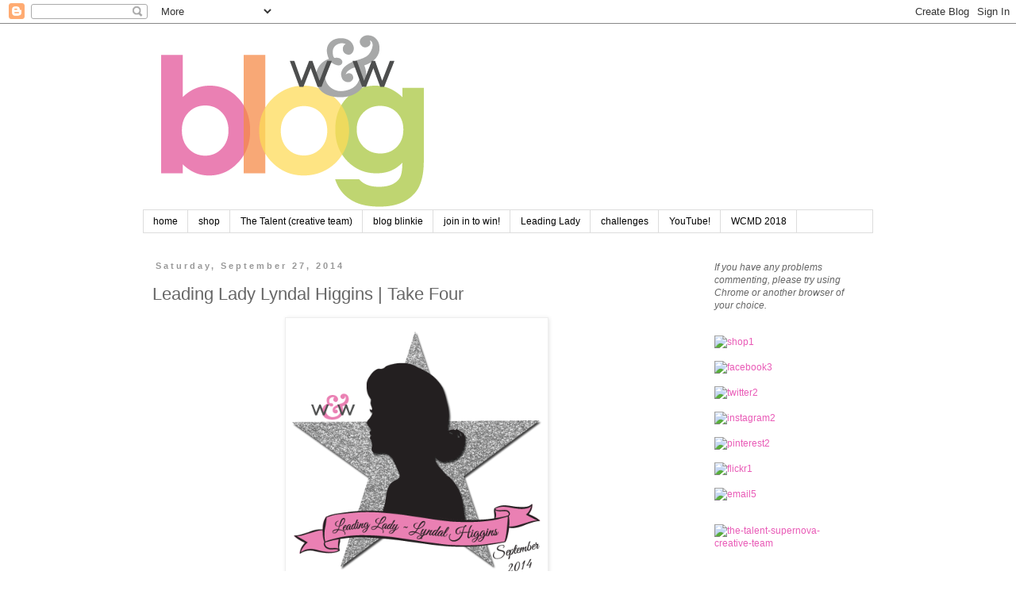

--- FILE ---
content_type: text/html; charset=UTF-8
request_url: https://www.blog.winniewalter.com/2014/09/leading-lady-lyndal-higgins-take-four.html
body_size: 38333
content:
<!DOCTYPE html>
<html class='v2' dir='ltr' xmlns='http://www.w3.org/1999/xhtml' xmlns:b='http://www.google.com/2005/gml/b' xmlns:data='http://www.google.com/2005/gml/data' xmlns:expr='http://www.google.com/2005/gml/expr'>
<head>
<link href='https://www.blogger.com/static/v1/widgets/335934321-css_bundle_v2.css' rel='stylesheet' type='text/css'/>
<meta content='width=1100' name='viewport'/>
<meta content='text/html; charset=UTF-8' http-equiv='Content-Type'/>
<meta content='blogger' name='generator'/>
<link href='https://www.blog.winniewalter.com/favicon.ico' rel='icon' type='image/x-icon'/>
<link href='https://www.blog.winniewalter.com/2014/09/leading-lady-lyndal-higgins-take-four.html' rel='canonical'/>
<link rel="alternate" type="application/atom+xml" title="winnie &amp; walter blog - Atom" href="https://www.blog.winniewalter.com/feeds/posts/default" />
<link rel="alternate" type="application/rss+xml" title="winnie &amp; walter blog - RSS" href="https://www.blog.winniewalter.com/feeds/posts/default?alt=rss" />
<link rel="service.post" type="application/atom+xml" title="winnie &amp; walter blog - Atom" href="https://www.blogger.com/feeds/9064034626024433287/posts/default" />

<link rel="alternate" type="application/atom+xml" title="winnie &amp; walter blog - Atom" href="https://www.blog.winniewalter.com/feeds/1454558867268623559/comments/default" />
<!--Can't find substitution for tag [blog.ieCssRetrofitLinks]-->
<link href='https://blogger.googleusercontent.com/img/b/R29vZ2xl/AVvXsEggbQadEyK1H-7IwTJKd6qwTJmL0sjSKpiN5DktKqsjROADIU43JTf-9ouPGrbNgrMgyyDe3x8vUHzhxNN05pr-UxovFKqgOcaSy16Lvjl1bpHtzEsu-wu_L1hbeQIc3br4efsfdbRyI_4R/s1600/lyndal_higgins_sept2014.png' rel='image_src'/>
<meta content='https://www.blog.winniewalter.com/2014/09/leading-lady-lyndal-higgins-take-four.html' property='og:url'/>
<meta content='Leading Lady Lyndal Higgins | Take Four' property='og:title'/>
<meta content='     It is a bittersweet task we have today as this is the last performance by Lyndal Higgins  as this month&#39;s Leading Lady.  She has dazzle...' property='og:description'/>
<meta content='https://blogger.googleusercontent.com/img/b/R29vZ2xl/AVvXsEggbQadEyK1H-7IwTJKd6qwTJmL0sjSKpiN5DktKqsjROADIU43JTf-9ouPGrbNgrMgyyDe3x8vUHzhxNN05pr-UxovFKqgOcaSy16Lvjl1bpHtzEsu-wu_L1hbeQIc3br4efsfdbRyI_4R/w1200-h630-p-k-no-nu/lyndal_higgins_sept2014.png' property='og:image'/>
<title>winnie &amp; walter blog: Leading Lady Lyndal Higgins | Take Four</title>
<style id='page-skin-1' type='text/css'><!--
/*
-----------------------------------------------
Blogger Template Style
Name:     Simple
Designer: Blogger
URL:      www.blogger.com
----------------------------------------------- */
/* Content
----------------------------------------------- */
body {
font: normal normal 12px Verdana, Geneva, sans-serif;
color: #666666;
background: #ffffff none repeat scroll top left;
padding: 0 0 0 0;
}
html body .region-inner {
min-width: 0;
max-width: 100%;
width: auto;
}
h2 {
font-size: 22px;
}
a:link {
text-decoration:none;
color: #e95bb7;
}
a:visited {
text-decoration:none;
color: #4ec2eb;
}
a:hover {
text-decoration:underline;
color: #cccccc;
}
.body-fauxcolumn-outer .fauxcolumn-inner {
background: transparent none repeat scroll top left;
_background-image: none;
}
.body-fauxcolumn-outer .cap-top {
position: absolute;
z-index: 1;
height: 400px;
width: 100%;
}
.body-fauxcolumn-outer .cap-top .cap-left {
width: 100%;
background: transparent none repeat-x scroll top left;
_background-image: none;
}
.content-outer {
-moz-box-shadow: 0 0 0 rgba(0, 0, 0, .15);
-webkit-box-shadow: 0 0 0 rgba(0, 0, 0, .15);
-goog-ms-box-shadow: 0 0 0 #333333;
box-shadow: 0 0 0 rgba(0, 0, 0, .15);
margin-bottom: 1px;
}
.content-inner {
padding: 10px 40px;
}
.content-inner {
background-color: #ffffff;
}
/* Header
----------------------------------------------- */
.header-outer {
background: transparent none repeat-x scroll 0 -400px;
_background-image: none;
}
.Header h1 {
font: normal normal 40px Verdana, Geneva, sans-serif;
color: #000000;
text-shadow: 0 0 0 rgba(0, 0, 0, .2);
}
.Header h1 a {
color: #000000;
}
.Header .description {
font-size: 18px;
color: #000000;
}
.header-inner .Header .titlewrapper {
padding: 22px 0;
}
.header-inner .Header .descriptionwrapper {
padding: 0 0;
}
/* Tabs
----------------------------------------------- */
.tabs-inner .section:first-child {
border-top: 0 solid #dddddd;
}
.tabs-inner .section:first-child ul {
margin-top: -1px;
border-top: 1px solid #dddddd;
border-left: 1px solid #dddddd;
border-right: 1px solid #dddddd;
}
.tabs-inner .widget ul {
background: transparent none repeat-x scroll 0 -800px;
_background-image: none;
border-bottom: 1px solid #dddddd;
margin-top: 0;
margin-left: -30px;
margin-right: -30px;
}
.tabs-inner .widget li a {
display: inline-block;
padding: .6em 1em;
font: normal normal 12px 'Trebuchet MS', Trebuchet, sans-serif;
color: #000000;
border-left: 1px solid #ffffff;
border-right: 1px solid #dddddd;
}
.tabs-inner .widget li:first-child a {
border-left: none;
}
.tabs-inner .widget li.selected a, .tabs-inner .widget li a:hover {
color: #000000;
background-color: #eeeeee;
text-decoration: none;
}
/* Columns
----------------------------------------------- */
.main-outer {
border-top: 0 solid transparent;
}
.fauxcolumn-left-outer .fauxcolumn-inner {
border-right: 1px solid transparent;
}
.fauxcolumn-right-outer .fauxcolumn-inner {
border-left: 1px solid transparent;
}
/* Headings
----------------------------------------------- */
div.widget > h2,
div.widget h2.title {
margin: 0 0 1em 0;
font: normal bold 11px Verdana, Geneva, sans-serif;
color: #666666;
}
/* Widgets
----------------------------------------------- */
.widget .zippy {
color: #999999;
text-shadow: 2px 2px 1px rgba(0, 0, 0, .1);
}
.widget .popular-posts ul {
list-style: none;
}
/* Posts
----------------------------------------------- */
h2.date-header {
font: normal bold 11px Arial, Tahoma, Helvetica, FreeSans, sans-serif;
}
.date-header span {
background-color: #ffffff;
color: #999999;
padding: 0.4em;
letter-spacing: 3px;
margin: inherit;
}
.main-inner {
padding-top: 35px;
padding-bottom: 65px;
}
.main-inner .column-center-inner {
padding: 0 0;
}
.main-inner .column-center-inner .section {
margin: 0 1em;
}
.post {
margin: 0 0 45px 0;
}
h3.post-title, .comments h4 {
font: normal normal 22px Verdana, Geneva, sans-serif;
margin: .75em 0 0;
}
.post-body {
font-size: 110%;
line-height: 1.4;
position: relative;
}
.post-body img, .post-body .tr-caption-container, .Profile img, .Image img,
.BlogList .item-thumbnail img {
padding: 2px;
background: #ffffff;
border: 1px solid #eeeeee;
-moz-box-shadow: 1px 1px 5px rgba(0, 0, 0, .1);
-webkit-box-shadow: 1px 1px 5px rgba(0, 0, 0, .1);
box-shadow: 1px 1px 5px rgba(0, 0, 0, .1);
}
.post-body img, .post-body .tr-caption-container {
padding: 5px;
}
.post-body .tr-caption-container {
color: #666666;
}
.post-body .tr-caption-container img {
padding: 0;
background: transparent;
border: none;
-moz-box-shadow: 0 0 0 rgba(0, 0, 0, .1);
-webkit-box-shadow: 0 0 0 rgba(0, 0, 0, .1);
box-shadow: 0 0 0 rgba(0, 0, 0, .1);
}
.post-header {
margin: 0 0 1.5em;
line-height: 1.6;
font-size: 90%;
}
.post-footer {
margin: 20px -2px 0;
padding: 5px 10px;
color: #666666;
background-color: #eeeeee;
border-bottom: 1px solid #eeeeee;
line-height: 1.6;
font-size: 90%;
}
#comments .comment-author {
padding-top: 1.5em;
border-top: 1px solid transparent;
background-position: 0 1.5em;
}
#comments .comment-author:first-child {
padding-top: 0;
border-top: none;
}
.avatar-image-container {
margin: .2em 0 0;
}
#comments .avatar-image-container img {
border: 1px solid #eeeeee;
}
/* Comments
----------------------------------------------- */
.comments .comments-content .icon.blog-author {
background-repeat: no-repeat;
background-image: url([data-uri]);
}
.comments .comments-content .loadmore a {
border-top: 1px solid #999999;
border-bottom: 1px solid #999999;
}
.comments .comment-thread.inline-thread {
background-color: #eeeeee;
}
.comments .continue {
border-top: 2px solid #999999;
}
/* Accents
---------------------------------------------- */
.section-columns td.columns-cell {
border-left: 1px solid transparent;
}
.blog-pager {
background: transparent url(//www.blogblog.com/1kt/simple/paging_dot.png) repeat-x scroll top center;
}
.blog-pager-older-link, .home-link,
.blog-pager-newer-link {
background-color: #ffffff;
padding: 5px;
}
.footer-outer {
border-top: 1px dashed #bbbbbb;
}
/* Mobile
----------------------------------------------- */
body.mobile  {
background-size: auto;
}
.mobile .body-fauxcolumn-outer {
background: transparent none repeat scroll top left;
}
.mobile .body-fauxcolumn-outer .cap-top {
background-size: 100% auto;
}
.mobile .content-outer {
-webkit-box-shadow: 0 0 3px rgba(0, 0, 0, .15);
box-shadow: 0 0 3px rgba(0, 0, 0, .15);
}
.mobile .tabs-inner .widget ul {
margin-left: 0;
margin-right: 0;
}
.mobile .post {
margin: 0;
}
.mobile .main-inner .column-center-inner .section {
margin: 0;
}
.mobile .date-header span {
padding: 0.1em 10px;
margin: 0 -10px;
}
.mobile h3.post-title {
margin: 0;
}
.mobile .blog-pager {
background: transparent none no-repeat scroll top center;
}
.mobile .footer-outer {
border-top: none;
}
.mobile .main-inner, .mobile .footer-inner {
background-color: #ffffff;
}
.mobile-index-contents {
color: #666666;
}
.mobile-link-button {
background-color: #e95bb7;
}
.mobile-link-button a:link, .mobile-link-button a:visited {
color: #ffffff;
}
.mobile .tabs-inner .section:first-child {
border-top: none;
}
.mobile .tabs-inner .PageList .widget-content {
background-color: #eeeeee;
color: #000000;
border-top: 1px solid #dddddd;
border-bottom: 1px solid #dddddd;
}
.mobile .tabs-inner .PageList .widget-content .pagelist-arrow {
border-left: 1px solid #dddddd;
}
/**Numbered Comments By http://www.spiceupyourblog.com **/
.comments ol {
counter-reset: trackit;
}
.comments ol li {
counter-increment: trackit;
}
.comments ol li:before {
content: counters(trackit, ".");
font-size: 3.5rem;
color: rgba(0, 0, 0, 0.16);
right: 0.3em;
position: absolute;
padding: .2em 0 0 0;
text-shadow:1px 1px 1px white
}
.comment .comment-content{max-width:85%;}
/**Numbered Comments By http://www.spiceupyourblog.com **/
--></style>
<style id='template-skin-1' type='text/css'><!--
body {
min-width: 1000px;
}
.content-outer, .content-fauxcolumn-outer, .region-inner {
min-width: 1000px;
max-width: 1000px;
_width: 1000px;
}
.main-inner .columns {
padding-left: 0px;
padding-right: 230px;
}
.main-inner .fauxcolumn-center-outer {
left: 0px;
right: 230px;
/* IE6 does not respect left and right together */
_width: expression(this.parentNode.offsetWidth -
parseInt("0px") -
parseInt("230px") + 'px');
}
.main-inner .fauxcolumn-left-outer {
width: 0px;
}
.main-inner .fauxcolumn-right-outer {
width: 230px;
}
.main-inner .column-left-outer {
width: 0px;
right: 100%;
margin-left: -0px;
}
.main-inner .column-right-outer {
width: 230px;
margin-right: -230px;
}
#layout {
min-width: 0;
}
#layout .content-outer {
min-width: 0;
width: 800px;
}
#layout .region-inner {
min-width: 0;
width: auto;
}
--></style>
<link href='https://www.blogger.com/dyn-css/authorization.css?targetBlogID=9064034626024433287&amp;zx=6114eb08-46d5-4118-9cd0-e9c62762bf02' media='none' onload='if(media!=&#39;all&#39;)media=&#39;all&#39;' rel='stylesheet'/><noscript><link href='https://www.blogger.com/dyn-css/authorization.css?targetBlogID=9064034626024433287&amp;zx=6114eb08-46d5-4118-9cd0-e9c62762bf02' rel='stylesheet'/></noscript>
<meta name='google-adsense-platform-account' content='ca-host-pub-1556223355139109'/>
<meta name='google-adsense-platform-domain' content='blogspot.com'/>

</head>
<body class='loading variant-simplysimple'>
<div class='navbar section' id='navbar'><div class='widget Navbar' data-version='1' id='Navbar1'><script type="text/javascript">
    function setAttributeOnload(object, attribute, val) {
      if(window.addEventListener) {
        window.addEventListener('load',
          function(){ object[attribute] = val; }, false);
      } else {
        window.attachEvent('onload', function(){ object[attribute] = val; });
      }
    }
  </script>
<div id="navbar-iframe-container"></div>
<script type="text/javascript" src="https://apis.google.com/js/platform.js"></script>
<script type="text/javascript">
      gapi.load("gapi.iframes:gapi.iframes.style.bubble", function() {
        if (gapi.iframes && gapi.iframes.getContext) {
          gapi.iframes.getContext().openChild({
              url: 'https://www.blogger.com/navbar/9064034626024433287?po\x3d1454558867268623559\x26origin\x3dhttps://www.blog.winniewalter.com',
              where: document.getElementById("navbar-iframe-container"),
              id: "navbar-iframe"
          });
        }
      });
    </script><script type="text/javascript">
(function() {
var script = document.createElement('script');
script.type = 'text/javascript';
script.src = '//pagead2.googlesyndication.com/pagead/js/google_top_exp.js';
var head = document.getElementsByTagName('head')[0];
if (head) {
head.appendChild(script);
}})();
</script>
</div></div>
<div class='body-fauxcolumns'>
<div class='fauxcolumn-outer body-fauxcolumn-outer'>
<div class='cap-top'>
<div class='cap-left'></div>
<div class='cap-right'></div>
</div>
<div class='fauxborder-left'>
<div class='fauxborder-right'></div>
<div class='fauxcolumn-inner'>
</div>
</div>
<div class='cap-bottom'>
<div class='cap-left'></div>
<div class='cap-right'></div>
</div>
</div>
</div>
<div class='content'>
<div class='content-fauxcolumns'>
<div class='fauxcolumn-outer content-fauxcolumn-outer'>
<div class='cap-top'>
<div class='cap-left'></div>
<div class='cap-right'></div>
</div>
<div class='fauxborder-left'>
<div class='fauxborder-right'></div>
<div class='fauxcolumn-inner'>
</div>
</div>
<div class='cap-bottom'>
<div class='cap-left'></div>
<div class='cap-right'></div>
</div>
</div>
</div>
<div class='content-outer'>
<div class='content-cap-top cap-top'>
<div class='cap-left'></div>
<div class='cap-right'></div>
</div>
<div class='fauxborder-left content-fauxborder-left'>
<div class='fauxborder-right content-fauxborder-right'></div>
<div class='content-inner'>
<header>
<div class='header-outer'>
<div class='header-cap-top cap-top'>
<div class='cap-left'></div>
<div class='cap-right'></div>
</div>
<div class='fauxborder-left header-fauxborder-left'>
<div class='fauxborder-right header-fauxborder-right'></div>
<div class='region-inner header-inner'>
<div class='header section' id='header'><div class='widget Header' data-version='1' id='Header1'>
<div id='header-inner'>
<a href='https://www.blog.winniewalter.com/' style='display: block'>
<img alt='winnie &amp; walter blog' height='225px; ' id='Header1_headerimg' src='https://blogger.googleusercontent.com/img/b/R29vZ2xl/AVvXsEjsN8wjS2mCp2uAUY4DB4qxjWZoSDDwePUwi5wd8hpWyG559YjoFyX5BGKljN6-8vZMBWvIgwicvdU1RHjghrHHZy1yP-ErHTwYMfwsrihWUGMzZo-vHLBUIB-ygXTmmwM1dL3P_OMKjqg/s1600/w%2526w-blogbanner.png' style='display: block' width='600px; '/>
</a>
</div>
</div></div>
</div>
</div>
<div class='header-cap-bottom cap-bottom'>
<div class='cap-left'></div>
<div class='cap-right'></div>
</div>
</div>
</header>
<div class='tabs-outer'>
<div class='tabs-cap-top cap-top'>
<div class='cap-left'></div>
<div class='cap-right'></div>
</div>
<div class='fauxborder-left tabs-fauxborder-left'>
<div class='fauxborder-right tabs-fauxborder-right'></div>
<div class='region-inner tabs-inner'>
<div class='tabs section' id='crosscol'><div class='widget PageList' data-version='1' id='PageList1'>
<h2>Pages</h2>
<div class='widget-content'>
<ul>
<li>
<a href='https://www.blog.winniewalter.com/'>home</a>
</li>
<li>
<a href='http://www.winniewalter.com'>shop</a>
</li>
<li>
<a href='http://www.winniewalter.com/pages/creative-team'>The Talent (creative team)</a>
</li>
<li>
<a href='https://www.blog.winniewalter.com/p/blinkie.html'>blog blinkie</a>
</li>
<li>
<a href='https://www.blog.winniewalter.com/p/join-in-and-win.html'>join in to win!</a>
</li>
<li>
<a href='http://www.blog.winniewalter.com/search/label/leading%20lady'>Leading Lady</a>
</li>
<li>
<a href='http://www.blog.winniewalter.com/search/label/challenge'>challenges</a>
</li>
<li>
<a href='https://www.youtube.com/channel/UCKrkZJVc0L8cGngPnzChgDQ'>YouTube!</a>
</li>
<li>
<a href='https://www.blog.winniewalter.com/2018/10/wcmd-2018-welcome-details-craftie.html'>WCMD 2018</a>
</li>
</ul>
<div class='clear'></div>
</div>
</div></div>
<div class='tabs no-items section' id='crosscol-overflow'></div>
</div>
</div>
<div class='tabs-cap-bottom cap-bottom'>
<div class='cap-left'></div>
<div class='cap-right'></div>
</div>
</div>
<div class='main-outer'>
<div class='main-cap-top cap-top'>
<div class='cap-left'></div>
<div class='cap-right'></div>
</div>
<div class='fauxborder-left main-fauxborder-left'>
<div class='fauxborder-right main-fauxborder-right'></div>
<div class='region-inner main-inner'>
<div class='columns fauxcolumns'>
<div class='fauxcolumn-outer fauxcolumn-center-outer'>
<div class='cap-top'>
<div class='cap-left'></div>
<div class='cap-right'></div>
</div>
<div class='fauxborder-left'>
<div class='fauxborder-right'></div>
<div class='fauxcolumn-inner'>
</div>
</div>
<div class='cap-bottom'>
<div class='cap-left'></div>
<div class='cap-right'></div>
</div>
</div>
<div class='fauxcolumn-outer fauxcolumn-left-outer'>
<div class='cap-top'>
<div class='cap-left'></div>
<div class='cap-right'></div>
</div>
<div class='fauxborder-left'>
<div class='fauxborder-right'></div>
<div class='fauxcolumn-inner'>
</div>
</div>
<div class='cap-bottom'>
<div class='cap-left'></div>
<div class='cap-right'></div>
</div>
</div>
<div class='fauxcolumn-outer fauxcolumn-right-outer'>
<div class='cap-top'>
<div class='cap-left'></div>
<div class='cap-right'></div>
</div>
<div class='fauxborder-left'>
<div class='fauxborder-right'></div>
<div class='fauxcolumn-inner'>
</div>
</div>
<div class='cap-bottom'>
<div class='cap-left'></div>
<div class='cap-right'></div>
</div>
</div>
<!-- corrects IE6 width calculation -->
<div class='columns-inner'>
<div class='column-center-outer'>
<div class='column-center-inner'>
<div class='main section' id='main'><div class='widget Blog' data-version='1' id='Blog1'>
<div class='blog-posts hfeed'>

          <div class="date-outer">
        
<h2 class='date-header'><span>Saturday, September 27, 2014</span></h2>

          <div class="date-posts">
        
<div class='post-outer'>
<div class='post hentry' itemprop='blogPost' itemscope='itemscope' itemtype='http://schema.org/BlogPosting'>
<meta content='https://blogger.googleusercontent.com/img/b/R29vZ2xl/AVvXsEggbQadEyK1H-7IwTJKd6qwTJmL0sjSKpiN5DktKqsjROADIU43JTf-9ouPGrbNgrMgyyDe3x8vUHzhxNN05pr-UxovFKqgOcaSy16Lvjl1bpHtzEsu-wu_L1hbeQIc3br4efsfdbRyI_4R/s1600/lyndal_higgins_sept2014.png' itemprop='image_url'/>
<meta content='9064034626024433287' itemprop='blogId'/>
<meta content='1454558867268623559' itemprop='postId'/>
<a name='1454558867268623559'></a>
<h3 class='post-title entry-title' itemprop='name'>
Leading Lady Lyndal Higgins | Take Four
</h3>
<div class='post-header'>
<div class='post-header-line-1'></div>
</div>
<div class='post-body entry-content' id='post-body-1454558867268623559' itemprop='description articleBody'>
<div class="separator" style="clear: both; text-align: center;">
<a href="https://blogger.googleusercontent.com/img/b/R29vZ2xl/AVvXsEggbQadEyK1H-7IwTJKd6qwTJmL0sjSKpiN5DktKqsjROADIU43JTf-9ouPGrbNgrMgyyDe3x8vUHzhxNN05pr-UxovFKqgOcaSy16Lvjl1bpHtzEsu-wu_L1hbeQIc3br4efsfdbRyI_4R/s1600/lyndal_higgins_sept2014.png" imageanchor="1" style="margin-left: 1em; margin-right: 1em;"><img border="0" height="320" src="https://blogger.googleusercontent.com/img/b/R29vZ2xl/AVvXsEggbQadEyK1H-7IwTJKd6qwTJmL0sjSKpiN5DktKqsjROADIU43JTf-9ouPGrbNgrMgyyDe3x8vUHzhxNN05pr-UxovFKqgOcaSy16Lvjl1bpHtzEsu-wu_L1hbeQIc3br4efsfdbRyI_4R/s1600/lyndal_higgins_sept2014.png" width="320" /></a></div>
<div style="text-align: center;">
</div>
<span style="font-family: Verdana, sans-serif;"><br /></span>
<span style="font-family: Verdana, sans-serif;"><i>It is a bittersweet task we have today as this is the last&nbsp;performance by <a href="http://lyndalhiggins.blogspot.com/">Lyndal Higgins</a> as this month's Leading Lady. &nbsp;She has dazzled us with her creativity, humor and talent. &nbsp;She has been&nbsp;spectacular&nbsp;in every way and it is hard to see the month end. &nbsp;At least we can always go back and revisit what she has done for <a href="http://www.blog.winniewalter.com/2014/09/leading-lady-lyndal-higgins-take-one.html">Take One</a>, <a href="http://www.blog.winniewalter.com/2014/09/leading-lady-lyndal-higgins-take-two.html">Take Two</a> and <a href="http://www.blog.winniewalter.com/2014/09/leading-lady-lyndal-higgins-take-three.html">Take Three</a> (click on any of Takes to be taken to those posts). &nbsp;And then she does not&nbsp;disappoint&nbsp;at all&nbsp;with her last projects. &nbsp;They are personal, fun and delightful. &nbsp;Lyndal, you are a treasure and we thank you from the bottom of our hearts. &nbsp;Now, &nbsp;it's time for Lyndal to shine....&nbsp;</i></span><br />
<span style="font-family: Verdana, sans-serif;"><br /></span>
<span style="font-family: Verdana, sans-serif;">Hi there&nbsp;<a href="http://www.blog.winniewalter.com/">Winnie and Walter</a>&nbsp;friends and fans, so soon the month has flown by, and I have had a blast! Happy and sad to be bringing you my fourth and final installment of Winnie and Walter Leading Lady inspiration, but the best news is, not long to wait til the next fabulous Winnie and Walter new release!</span><br />
<span style="font-family: Verdana, sans-serif;"><br /><span style="background-color: white; line-height: 18.4799995422363px;">It's your last week to leave a comment on <a href="http://lyndalhiggins.blogspot.com/2014/09/winnie-walter-leading-lady-week-4-scrap.html">my
blog</a> to be in the running for a fabulous Winnie and Walter $30 gift voucher.</span></span><br />
<div>
<br />
<div class="separator" style="clear: both; text-align: center;">
<a href="https://blogger.googleusercontent.com/img/b/R29vZ2xl/AVvXsEh-pXtNPXNP2Yi5q_UoGNHWbmYEmN5Kw2b_57kLfpZfESrvhlr-oVvLZ4qP-DCLq3w6avo1BI9By6yNnPHUdnM2lp1Ch5MVXdX6IuznfDyX_z5POxnRpSLHZkqBxowFya7IY8eaOYYhEE-s/s1600/w&amp;w_30giftcard.png" imageanchor="1" style="margin-left: 1em; margin-right: 1em;"><img border="0" height="213" src="https://blogger.googleusercontent.com/img/b/R29vZ2xl/AVvXsEh-pXtNPXNP2Yi5q_UoGNHWbmYEmN5Kw2b_57kLfpZfESrvhlr-oVvLZ4qP-DCLq3w6avo1BI9By6yNnPHUdnM2lp1Ch5MVXdX6IuznfDyX_z5POxnRpSLHZkqBxowFya7IY8eaOYYhEE-s/s1600/w&amp;w_30giftcard.png" width="320" /></a></div>
<div style="text-align: center;">
<span style="font-family: Verdana, sans-serif;"><br /></span></div>
<span style="font-family: Verdana, sans-serif;">For my final week, I thought I'd go back to my paper crafting origins and bring you some scrapbook layouts featuring Winnie and Walter.</span><br />
<span style="font-family: Verdana, sans-serif;"><br /> <b>SCRAP THAT!</b></span><br />
<span style="font-family: Verdana, sans-serif;"><br /></span> <span style="font-family: Verdana, sans-serif;"><span style="line-height: 18.4799995422363px; text-align: center;">First up, a layout about My Happy Place, featuring Winnie and Walter&nbsp;<i><a href="http://www.winniewalter.com/collections/stamps/products/the-big-the-bold-and-the-happy">The
Big, the Bold and the Happy</a>,&nbsp;</i></span><span style="line-height: 18.4799995422363px; text-align: center;"><i><a href="http://www.winniewalter.com/collections/stamps/products/the-big-the-bold-and-fun">The
Big, the Bold and Fun</a>,&nbsp;</i></span><span style="line-height: 18.4799995422363px; text-align: center;"><i><a href="http://www.winniewalter.com/collections/stamps/products/the-big-the-bold-and-blessings">The
Big, the Bold and Blessings</a>,&nbsp;</i></span><span style="line-height: 18.4799995422363px; text-align: center;">and</span><span style="line-height: 18.4799995422363px; text-align: center;">&nbsp;</span><i style="line-height: 18.4799995422363px; text-align: center;"><a href="http://www.winniewalter.com/collections/stamps/products/the-write-stuff-picture-perfect">The
Write Stuff: Picture Perfect</a></i><span style="line-height: 18.4799995422363px; text-align: center;">&nbsp;stamps with&nbsp;<i><a href="http://www.winniewalter.com/collections/on-demand-digital/products/the-big-the-bold-and-seasons-digital-elements">The
Big, the Bold and Seasons</a></i>&nbsp;cut file.&nbsp;</span></span><br />
<div class="separator" style="clear: both; text-align: center;">
<a href="https://blogger.googleusercontent.com/img/b/R29vZ2xl/AVvXsEimTSvbEcyTBIibxne7ksvEoYmiaVAtMwOVvx5nZT5DNPwPGYgxdrlYL8JIsczyUrPRdn-jmQjx6r0cI0RkrVhcCEZJi1aXtAdq2D1xQR5_jCKl3kkp4pufcz2OSg-geNbrBq1Mv5o8PzZU/s1600/IMG_4043b.jpg" imageanchor="1" style="margin-left: 1em; margin-right: 1em;"><span style="font-family: Verdana, sans-serif;"><img border="0" height="400" src="https://blogger.googleusercontent.com/img/b/R29vZ2xl/AVvXsEimTSvbEcyTBIibxne7ksvEoYmiaVAtMwOVvx5nZT5DNPwPGYgxdrlYL8JIsczyUrPRdn-jmQjx6r0cI0RkrVhcCEZJi1aXtAdq2D1xQR5_jCKl3kkp4pufcz2OSg-geNbrBq1Mv5o8PzZU/s1600/IMG_4043b.jpg" width="395" /></span></a></div>
<br />
<div style="text-align: center;">
</div>
<br />
<div style="-webkit-text-stroke-width: 0px; color: black; font-style: normal; font-variant: normal; font-weight: normal; letter-spacing: normal; line-height: normal; orphans: auto; text-align: center; text-indent: 0px; text-transform: none; white-space: normal; widows: auto; word-spacing: 0px;">
<div style="margin: 0px; text-align: left;">
<span style="font-family: Verdana, sans-serif;">In this layout I focused on keeping my sets of three elements in a triangle, focused on the photo, for example three&nbsp;</span><i style="font-family: Verdana, sans-serif; line-height: 18.4799995422363px; text-align: center;"><a href="http://www.winniewalter.com/collections/on-demand-digital/products/the-big-the-bold-and-seasons-digital-elements">The
Big, the Bold and Seasons</a></i><i style="font-family: Verdana, sans-serif; line-height: 18.4799995422363px; text-align: center;">&nbsp;</i><span style="font-family: Verdana, sans-serif;">cut file suns, three patterned paper circles, three asterisks, and each patterned paper/colour also appears three times in a triangle. The "my happy", "so many joyful memories" and "family time at the beach and date" are all created from a combination of Winnie and Walter stamps.&nbsp;The base paper is Pink Paislee, with the other papers a combination of American Crafts, Bo Bunny and Simple Stories. The mis-matched "place" is covered with Simple Stories woodgrain paper, to tie in with the painted wooden beach huts.</span></div>
<div style="margin: 0px; text-align: left;">
<span style="font-family: Verdana, sans-serif;"><br /></span></div>
</div>
<span style="font-family: Verdana, sans-serif;">Next up, a more CAS layout about my Autumn daughter, featuring Winnie and Walter <i>Digital Elements&nbsp;<a href="http://www.winniewalter.com/collections/on-demand-digital/products/a-tree-for-all-seasons-digital-elements">A
Tree for All Seasons</a></i> tree and leaves, together with <i><a href="http://www.winniewalter.com/collections/stamps/products/a-tree-for-all-seasons">A
Tree for All Seasons</a></i>&nbsp;stamped leaves and small sentiment and <i><a href="http://www.winniewalter.com/collections/stamps/products/the-big-the-bold-and-seasons">The
Big, The Bold and Seasons</a></i>&nbsp;Autumn sentiment.&nbsp;</span><br />
<div class="separator" style="clear: both; text-align: center;">
<a href="https://blogger.googleusercontent.com/img/b/R29vZ2xl/AVvXsEgb3YnDq08e3pjB62a7HqClIJV7dyqHebRlwrtPt1roQQUXCOgVWQ558NiivVxRg5A6nrBeUvriwSDlE9_1m-uzDRXM92LKrT6rDJOnRFZN3_jocvO4EDc3Ge_-GvFItxm1MncT4LkaM8rK/s1600/IMG_4036a.jpg" imageanchor="1" style="margin-left: 1em; margin-right: 1em;"><span style="font-family: Verdana, sans-serif;"><img border="0" height="400" src="https://blogger.googleusercontent.com/img/b/R29vZ2xl/AVvXsEgb3YnDq08e3pjB62a7HqClIJV7dyqHebRlwrtPt1roQQUXCOgVWQ558NiivVxRg5A6nrBeUvriwSDlE9_1m-uzDRXM92LKrT6rDJOnRFZN3_jocvO4EDc3Ge_-GvFItxm1MncT4LkaM8rK/s1600/IMG_4036a.jpg" width="398" /></span></a></div>
<span style="font-family: Verdana, sans-serif;">The large&nbsp;<i><a href="http://www.winniewalter.com/collections/on-demand-digital/products/a-tree-for-all-seasons-digital-elements">A
Tree for All Seasons</a></i>&nbsp;tree was cut out in reverse from Pebbles patterned paper and a sheet of scrap paper. I used the scrap paper version as a guide for stamping the leaves on the kraft background. To achieve more of an Autumn effect with variations in the colour of the leaves, I stamped them in Momento Luxe&nbsp;<i>Morocco</i>, and rocked the stamp from side to side or top to bottom as I was stamping, rather than stamping straight down as I normally would. The fussy cut leaves are a base of watercolour paper with Luminarte paints, the smaller ones are overstamped in Momento Luxe <i>Lilac Posies</i>, and the larger one was fussy cut using the cut-file template from last weeks Season Shakers. The sentiments were also stamped in&nbsp;Momento Luxe&nbsp;<i>Lilac Posies.</i></span><br />
<div style="text-align: center;">
<span style="font-family: Verdana, sans-serif;"><span style="background-color: white; line-height: 18.4799995422363px;"><u><br /></u></span> </span><br />
<div style="text-align: left;">
<span style="background-color: white; font-family: Verdana, sans-serif; line-height: 18.4799995422363px;">Last but not least...</span></div>
<div style="text-align: left;">
<span style="font-family: Verdana, sans-serif;"><span style="background-color: white; line-height: 18.4799995422363px;">I am the first to admit I am a TOTAL novice at digital scrapbooking, but when Walter and Winnie have such gorgeous digital elements at such reasonable prices (you can even download the digital elements&nbsp;I used for FREE!), how could I resist giving it a go.&nbsp;</span><span style="background-color: white; line-height: 18.4799995422363px;">I am so glad I did, as this A4 sized layout took me all of 5 minutes to create, and being digital it you can print it out any size you wish! The background, glitter buck and two sentiments are all from the Winnie and Walter <a href="http://www.winniewalter.com/collections/on-demand-digital/products/the-daily-grind-collection-vol-1-holiday-mint">The&nbsp;</a></span><span style="background-color: white; line-height: 18.4799995422363px;"><a href="http://www.winniewalter.com/collections/on-demand-digital/products/the-daily-grind-collection-vol-1-holiday-mint">Daily
Grind Collection Vol. 1: Holiday Mint Add-On</a>.</span></span></div>
</div>
<div style="text-align: center;">
<a href="https://blogger.googleusercontent.com/img/b/R29vZ2xl/AVvXsEgM3OrLB_jqiLroovI8kKe9Qn_c7oX6TrqTL1TqFfLmghSSridBKnminlZVhCQDnUOejHTPmIDFu5Y-MHvtUo8F6JLgfNtV0XEZyAQ8r-HW0BxZrgJV_kRLI84VrZjrbgjCltFMyD551tdf/s1600/IMG_4007a.jpg" imageanchor="1" style="margin-left: 1em; margin-right: 1em;"><img border="0" height="293" src="https://blogger.googleusercontent.com/img/b/R29vZ2xl/AVvXsEgM3OrLB_jqiLroovI8kKe9Qn_c7oX6TrqTL1TqFfLmghSSridBKnminlZVhCQDnUOejHTPmIDFu5Y-MHvtUo8F6JLgfNtV0XEZyAQ8r-HW0BxZrgJV_kRLI84VrZjrbgjCltFMyD551tdf/s1600/IMG_4007a.jpg" width="400" /></a></div>
<div style="text-align: center;">
<span style="background-color: white; font-family: Verdana, Geneva, sans-serif; line-height: 18.4799995422363px;">Kinda makes me wish it was Christmas already!</span></div>
<span style="background-color: white; font-family: Verdana, Geneva, sans-serif; line-height: 18.4799995422363px;"><br /></span> <br />
<div style="text-align: center;">
<span style="font-family: Verdana, sans-serif;">Just wanted to say, thank you so much for inviting me Julie and Shay,&nbsp;</span><br />
<span style="font-family: Verdana, sans-serif;">it has been an honour and a privilege!</span><br />
<span style="font-family: Verdana, sans-serif;"><br /></span> </div>
<div style="text-align: center;">
<div class="separator" style="clear: both; text-align: center;">
<a href="https://blogger.googleusercontent.com/img/b/R29vZ2xl/AVvXsEgF4UY1PLaWaKINii3AfTHe322K5YoTFhr3XD3NCa04F5PPSM_TfqgH2yMN7ujl1kct1WxmlBrb2jND0ZVHsq9Nv76zR1F4wST342RqKsZJfZm70Nw2rQsmz7YY3-jGvbgfkUcSBNs1YUPi/s1600/september+1+copy.jpg" imageanchor="1" style="margin-left: 1em; margin-right: 1em;"><img border="0" height="200" src="https://blogger.googleusercontent.com/img/b/R29vZ2xl/AVvXsEgF4UY1PLaWaKINii3AfTHe322K5YoTFhr3XD3NCa04F5PPSM_TfqgH2yMN7ujl1kct1WxmlBrb2jND0ZVHsq9Nv76zR1F4wST342RqKsZJfZm70Nw2rQsmz7YY3-jGvbgfkUcSBNs1YUPi/s1600/september+1+copy.jpg" width="199" /></a><a href="https://blogger.googleusercontent.com/img/b/R29vZ2xl/AVvXsEhG9GHUF3z33dT-Q8JPmv9885LiTq_0tTh0rQHDaea0PkeVEEoLhDB87DZx8PgrrrbR3pwKFs9zxXGbYDNjqGnDglj9bDgeOeznyndIcIX_xP518tSTvxR_aZ2oxbKU1M2ArWNK8qbMxMRx/s1600/Creative+Scrappers+277.jpg" imageanchor="1" style="font-family: Verdana, sans-serif; margin-left: 1em; margin-right: 1em;"><img border="0" height="200" src="https://blogger.googleusercontent.com/img/b/R29vZ2xl/AVvXsEhG9GHUF3z33dT-Q8JPmv9885LiTq_0tTh0rQHDaea0PkeVEEoLhDB87DZx8PgrrrbR3pwKFs9zxXGbYDNjqGnDglj9bDgeOeznyndIcIX_xP518tSTvxR_aZ2oxbKU1M2ArWNK8qbMxMRx/s1600/Creative+Scrappers+277.jpg" width="200" /></a></div>
</div>
<div style="text-align: center;">
<span style="font-family: Verdana, sans-serif;"><span style="background-color: white; line-height: 18.4799995422363px;">Layout # 1 Inspired by&nbsp;</span><a href="http://lovetoscrapchallengeblog.blogspot.com.au/2014/09/ltscb-38-anything-goes.html" style="line-height: 18.4799995422363px;"><span style="line-height: 18.4799995422363px;">Love to Scrap</span><span style="line-height: 18.4799995422363px;">&nbsp;</span><i style="line-height: 18.4799995422363px;">Anything Goes</i></a></span><br />
<span style="font-family: Verdana, sans-serif;">and&nbsp;<a href="http://stucksketches.blogspot.com.au/2014/09/september-1st-challenge-and-celebration.html" style="line-height: 18.4799995422363px;"><span style="line-height: 18.4799995422363px;">Stuck Sketches&nbsp;</span><i style="line-height: 18.4799995422363px;">September Anniversary Challenge</i></a>.</span></div>
<div class="separator" style="clear: both; text-align: center;">
<span style="font-family: Verdana, sans-serif;"><span style="line-height: 18.4799995422363px;">Layout # 2 Inspired by&nbsp;</span><a href="http://creativescrappers.blogspot.com.au/2014/09/cs-sketch-277-reveal.html" style="line-height: 18.4799995422363px;">Creative Scrappers&nbsp;<i>Sketch #277</i></a><span style="line-height: 18.4799995422363px;">&nbsp;and&nbsp;</span></span></div>
<div class="separator" style="clear: both; text-align: center;">
<span style="font-family: Verdana, sans-serif;"><a href="http://123getscrappy.blogspot.com.au/"><span style="background-color: white; line-height: 18.4799995422363px;">1-2-3 Get Scrappy&nbsp;</span><i style="line-height: 18.4799995422363px;">Lots of leaves, Brown background, Long title</i></a>.</span></div>
<div style="text-align: center;">
<br />
<br />
<div style="text-align: left;">
<b>w&amp;w supplies:&nbsp;</b></div>
<div style="text-align: left;">
<br /></div>
</div>
</div>
<!-- inlinkz code start -->

   <br />
<div class="ProjectManagerContainer" id="115940">
<div class="_InLinkzPMDiv">
<table border="0" cellpadding="2" cellspacing="0"><tbody>
<tr><td><div style="display: table-cell; float: left; height: 189px; text-align: center;">
<div style="display: table-cell; height: 104px; vertical-align: middle; width: 107px;">
<a href="http://lm.inlinkz.com/go.php?i=653377&amp;c=115940" rel="nofollow" target="_blank" title="A Tree For All Seasons"><img border="0" class="_inlinkzI" src="https://lh3.googleusercontent.com/blogger_img_proxy/AEn0k_smsp84yHlJUiV_ZW3wNUObPPUxWFDMIiqMjmu5uwv9YQu8DAVJU6JbZ1Mq1cgjG3e1H5F8yD39Bbtmf5I1MDa9xSaMnsFqRkrka0cy4lhQN5B4MombO_zz87Ob1YX_4WmIuFhe=s0-d"></a></div>
<div style="line-height: 1.1; overflow: hidden; text-align: center; vertical-align: bottom; width: 107px;">
<a href="http://lm.inlinkz.com/go.php?i=653377&amp;c=115940" rel="nofollow" target="_blank" title="A Tree For All Seasons">A Tree For All Seasons</a></div>
</div>
</td><td><div style="display: table-cell; float: left; height: 189px; text-align: center;">
<div style="display: table-cell; height: 104px; vertical-align: middle; width: 107px;">
<a href="http://lm.inlinkz.com/go.php?i=602729&amp;c=115940" rel="nofollow" target="_blank" title="The Big, the Bold and Blessings"><img border="0" class="_inlinkzI" src="https://lh3.googleusercontent.com/blogger_img_proxy/AEn0k_vKHvMxlnG9GF5thLFCl_-h8d1VB0aVDDzEwfeiEdbpK9X9Jqtz_Dfhbp7ELAOA5o38KXjCxBkJNwo82B7v-YzbxoBHEz5zWDrerja0YrUnpw7rCnKcsxLqC8ta4mAudPKiUAQr=s0-d"></a></div>
<div style="line-height: 1.1; overflow: hidden; text-align: center; vertical-align: bottom; width: 107px;">
<a href="http://lm.inlinkz.com/go.php?i=602729&amp;c=115940" rel="nofollow" target="_blank" title="The Big, the Bold and Blessings">The Big, the Bold and Blessings</a></div>
</div>
</td><td><div style="display: table-cell; float: left; height: 189px; text-align: center;">
<div style="display: table-cell; height: 104px; vertical-align: middle; width: 107px;">
<a href="http://lm.inlinkz.com/go.php?i=575034&amp;c=115940" rel="nofollow" target="_blank" title="The Big, the Bold and Fun"><img border="0" class="_inlinkzI" height="100" src="https://cdn.shopify.com/s/files/1/0264/1375/products/w_wBigBoldFun_orig_wm_compact.jpg?v=1400080456" style="height: 100px;" /></a></div>
<div style="line-height: 1.1; overflow: hidden; text-align: center; vertical-align: bottom; width: 107px;">
<a href="http://lm.inlinkz.com/go.php?i=575034&amp;c=115940" rel="nofollow" target="_blank" title="The Big, the Bold and Fun">The Big, the Bold and Fun</a></div>
</div>
</td><td><div style="display: table-cell; float: left; height: 189px; text-align: center;">
<div style="display: table-cell; height: 104px; vertical-align: middle; width: 107px;">
<a href="http://lm.inlinkz.com/go.php?i=601572&amp;c=115940" rel="nofollow" target="_blank" title="The Big, the Bold and Seasons"><img border="0" class="_inlinkzI" src="https://lh3.googleusercontent.com/blogger_img_proxy/AEn0k_u6kGsNZIWsXLO71AoCWxP_pzqF8W4H6aGb7N6Gl0vp46jWUd0PfJejvtLlUtBz2z6Bc_CSjolerjbDwDkZjb0L4i90eON2Eqpq3W-9Gx00koPYKMP7Fsur7ix2Iq0RpLcgp5ys=s0-d"></a></div>
<div style="line-height: 1.1; overflow: hidden; text-align: center; vertical-align: bottom; width: 107px;">
<a href="http://lm.inlinkz.com/go.php?i=601572&amp;c=115940" rel="nofollow" target="_blank" title="The Big, the Bold and Seasons">The Big, the Bold and Seasons</a></div>
</div>
</td></tr>
<tr><td><div style="display: table-cell; float: left; height: 189px; text-align: center;">
<div style="display: table-cell; height: 104px; vertical-align: middle; width: 107px;">
<a href="http://lm.inlinkz.com/go.php?i=575049&amp;c=115940" rel="nofollow" target="_blank" title="The Big, the Bold, and the Happy"><img border="0" class="_inlinkzI" height="100" src="https://cdn.shopify.com/s/files/1/0264/1375/products/w_w_BigBoldHappy_stamp_hi-res_compact.jpg?v=1388122301" style="height: 100px;" /></a></div>
<div style="line-height: 1.1; overflow: hidden; text-align: center; vertical-align: bottom; width: 107px;">
<a href="http://lm.inlinkz.com/go.php?i=575049&amp;c=115940" rel="nofollow" target="_blank" title="The Big, the Bold, and the Happy">The Big, the Bold, and the Happy</a></div>
</div>
</td><td><div style="display: table-cell; float: left; height: 189px; text-align: center;">
<div style="display: table-cell; height: 104px; vertical-align: middle; width: 107px;">
<a href="http://lm.inlinkz.com/go.php?i=575039&amp;c=115940" rel="nofollow" target="_blank" title="The Write Stuff: Picture Perfect"><img border="0" class="_inlinkzI" height="100" src="https://cdn.shopify.com/s/files/1/0264/1375/products/w_wPicturePerfect_orig_wm_compact.jpg?v=1400080481" style="height: 100px;" /></a></div>
<div style="line-height: 1.1; overflow: hidden; text-align: center; vertical-align: bottom; width: 107px;">
<a href="http://lm.inlinkz.com/go.php?i=575039&amp;c=115940" rel="nofollow" target="_blank" title="The Write Stuff: Picture Perfect">The Write Stuff: Picture Perfect</a></div>
</div>
</td><td><div style="display: table-cell; float: left; height: 189px; text-align: center;">
<div style="display: table-cell; height: 104px; vertical-align: middle; width: 107px;">
<a href="http://lm.inlinkz.com/go.php?i=657918&amp;c=115940" rel="nofollow" target="_blank" title="A Tree for All Seasons Digital Elements"><img border="0" class="_inlinkzI" src="https://lh3.googleusercontent.com/blogger_img_proxy/AEn0k_svF6uaXRIXXmBi20K9c0krnsCs5N_fMl-FSV7SP6t6V-vvO__Isd9Ud4XZ7nLUKo-WnAQRDDryKO2Cyosxs4B8dtyjEU1YE2yazkt8Pmlz8yXTvEzKRPlbD0HVJTM4G8LwHFm-=s0-d"></a></div>
<div style="line-height: 1.1; overflow: hidden; text-align: center; vertical-align: bottom; width: 107px;">
<a href="http://lm.inlinkz.com/go.php?i=657918&amp;c=115940" rel="nofollow" target="_blank" title="A Tree for All Seasons Digital Elements">A Tree for All Seasons Digital Elements</a></div>
</div>
</td><td><div style="display: table-cell; float: left; height: 189px; text-align: center;">
<div style="display: table-cell; height: 104px; vertical-align: middle; width: 107px;">
<a href="http://lm.inlinkz.com/go.php?i=657915&amp;c=115940" rel="nofollow" target="_blank" title="The Big, the Bold and Seasons Digital Elements"><img border="0" class="_inlinkzI" src="https://lh3.googleusercontent.com/blogger_img_proxy/AEn0k_vbplFeXQc_Hz-_u80_NCDN3OgOw3aivi_TzjZJv3Q0zTXa5_u-pnJxTkFzVeMz25QESCcsbyKnvFinzokY6imKjVGGeu3Q4a5xEAFOfyBdq4sPUbUme3VPsbbTgeAgcuqzz7J-=s0-d"></a></div>
<div style="line-height: 1.1; overflow: hidden; text-align: center; vertical-align: bottom; width: 107px;">
<a href="http://lm.inlinkz.com/go.php?i=657915&amp;c=115940" rel="nofollow" target="_blank" title="The Big, the Bold and Seasons Digital Elements">The Big, the Bold and Seasons Digital Elements</a></div>
</div>
</td></tr>
<tr><td><div style="display: table-cell; float: left; height: 189px; text-align: center;">
<div style="display: table-cell; height: 104px; vertical-align: middle; width: 107px;">
<a href="http://lm.inlinkz.com/go.php?i=575043&amp;c=115940" rel="nofollow" target="_blank" title="The Daily Grind Collection Vol. 1: Holiday Mint Add-On"><img border="0" class="_inlinkzI" height="100" src="https://cdn.shopify.com/s/files/1/0264/1375/products/w_w_holidaymint_Add-On_prv_compact.jpg?v=1387174869" style="height: 100px;" /></a></div>
<div style="line-height: 1.1; overflow: hidden; text-align: center; vertical-align: bottom; width: 107px;">
<a href="http://lm.inlinkz.com/go.php?i=575043&amp;c=115940" rel="nofollow" target="_blank" title="The Daily Grind Collection Vol. 1: Holiday Mint Add-On">The Daily Grind Collection Vol. 1: Holiday Mint Add-On</a></div>
</div>
</td></tr>
</tbody></table>
</div>
<div>
<a class="_LMLogo" href="http://new.inlinkz.com/pm.php?utm_source=prdlist&amp;utm_medium=widget_o&amp;utm_campaign=powered" rel="nofollow" style="color: #bbbbbb; font: normal normal normal 10px/normal arial; text-decoration: none;" target="_blank">InLinkz.com</a></div>
</div>
<script src="//static.inlinkz.com/ppr.js" type="text/javascript"></script>
<!-- inlinkz code end -->
<div style='clear: both;'></div>
</div>
<div class='post-footer'>
<div class='post-footer-line post-footer-line-1'><span class='post-author vcard'>
Posted by
<span class='fn' itemprop='author' itemscope='itemscope' itemtype='http://schema.org/Person'>
<meta content='https://www.blogger.com/profile/09234899378498751584' itemprop='url'/>
<a class='g-profile' href='https://www.blogger.com/profile/09234899378498751584' rel='author' title='author profile'>
<span itemprop='name'>Winnie &amp; Walter</span>
</a>
</span>
</span>
<span class='post-timestamp'>
at
<meta content='https://www.blog.winniewalter.com/2014/09/leading-lady-lyndal-higgins-take-four.html' itemprop='url'/>
<a class='timestamp-link' href='https://www.blog.winniewalter.com/2014/09/leading-lady-lyndal-higgins-take-four.html' rel='bookmark' title='permanent link'><abbr class='published' itemprop='datePublished' title='2014-09-27T07:00:00-05:00'>7:00&#8239;AM</abbr></a>
</span>
<span class='post-comment-link'>
</span>
<span class='post-icons'>
<span class='item-action'>
<a href='https://www.blogger.com/email-post/9064034626024433287/1454558867268623559' title='Email Post'>
<img alt="" class="icon-action" height="13" src="//img1.blogblog.com/img/icon18_email.gif" width="18">
</a>
</span>
<span class='item-control blog-admin pid-373025079'>
<a href='https://www.blogger.com/post-edit.g?blogID=9064034626024433287&postID=1454558867268623559&from=pencil' title='Edit Post'>
<img alt='' class='icon-action' height='18' src='https://resources.blogblog.com/img/icon18_edit_allbkg.gif' width='18'/>
</a>
</span>
</span>
<div class='post-share-buttons goog-inline-block'>
<a class='goog-inline-block share-button sb-email' href='https://www.blogger.com/share-post.g?blogID=9064034626024433287&postID=1454558867268623559&target=email' target='_blank' title='Email This'><span class='share-button-link-text'>Email This</span></a><a class='goog-inline-block share-button sb-blog' href='https://www.blogger.com/share-post.g?blogID=9064034626024433287&postID=1454558867268623559&target=blog' onclick='window.open(this.href, "_blank", "height=270,width=475"); return false;' target='_blank' title='BlogThis!'><span class='share-button-link-text'>BlogThis!</span></a><a class='goog-inline-block share-button sb-twitter' href='https://www.blogger.com/share-post.g?blogID=9064034626024433287&postID=1454558867268623559&target=twitter' target='_blank' title='Share to X'><span class='share-button-link-text'>Share to X</span></a><a class='goog-inline-block share-button sb-facebook' href='https://www.blogger.com/share-post.g?blogID=9064034626024433287&postID=1454558867268623559&target=facebook' onclick='window.open(this.href, "_blank", "height=430,width=640"); return false;' target='_blank' title='Share to Facebook'><span class='share-button-link-text'>Share to Facebook</span></a><a class='goog-inline-block share-button sb-pinterest' href='https://www.blogger.com/share-post.g?blogID=9064034626024433287&postID=1454558867268623559&target=pinterest' target='_blank' title='Share to Pinterest'><span class='share-button-link-text'>Share to Pinterest</span></a>
</div>
</div>
<div class='post-footer-line post-footer-line-2'><span class='post-labels'>
Labels:
<a href='https://www.blog.winniewalter.com/search/label/a%20tree%20for%20all%20seasons' rel='tag'>a tree for all seasons</a>,
<a href='https://www.blog.winniewalter.com/search/label/digital%20elements' rel='tag'>digital elements</a>,
<a href='https://www.blog.winniewalter.com/search/label/freebie' rel='tag'>freebie</a>,
<a href='https://www.blog.winniewalter.com/search/label/leading%20lady' rel='tag'>leading lady</a>,
<a href='https://www.blog.winniewalter.com/search/label/lyndal%20higgins' rel='tag'>lyndal higgins</a>,
<a href='https://www.blog.winniewalter.com/search/label/scrapbooking' rel='tag'>scrapbooking</a>,
<a href='https://www.blog.winniewalter.com/search/label/the%20big%20the%20bold' rel='tag'>the big the bold</a>,
<a href='https://www.blog.winniewalter.com/search/label/The%20Daily%20Grind%20Collection%20Vol.%201%3A%20Holiday%20Mint%20Add-On' rel='tag'>The Daily Grind Collection Vol. 1: Holiday Mint Add-On</a>,
<a href='https://www.blog.winniewalter.com/search/label/the%20write%20stuff%3A%20picture%20perfect' rel='tag'>the write stuff: picture perfect</a>
</span>
</div>
<div class='post-footer-line post-footer-line-3'></div>
</div>
</div>
<div class='comments' id='comments'>
<a name='comments'></a>
<h4>16 comments:</h4>
<div class='comments-content'>
<script async='async' src='' type='text/javascript'></script>
<script type='text/javascript'>
    (function() {
      var items = null;
      var msgs = null;
      var config = {};

// <![CDATA[
      var cursor = null;
      if (items && items.length > 0) {
        cursor = parseInt(items[items.length - 1].timestamp) + 1;
      }

      var bodyFromEntry = function(entry) {
        var text = (entry &&
                    ((entry.content && entry.content.$t) ||
                     (entry.summary && entry.summary.$t))) ||
            '';
        if (entry && entry.gd$extendedProperty) {
          for (var k in entry.gd$extendedProperty) {
            if (entry.gd$extendedProperty[k].name == 'blogger.contentRemoved') {
              return '<span class="deleted-comment">' + text + '</span>';
            }
          }
        }
        return text;
      }

      var parse = function(data) {
        cursor = null;
        var comments = [];
        if (data && data.feed && data.feed.entry) {
          for (var i = 0, entry; entry = data.feed.entry[i]; i++) {
            var comment = {};
            // comment ID, parsed out of the original id format
            var id = /blog-(\d+).post-(\d+)/.exec(entry.id.$t);
            comment.id = id ? id[2] : null;
            comment.body = bodyFromEntry(entry);
            comment.timestamp = Date.parse(entry.published.$t) + '';
            if (entry.author && entry.author.constructor === Array) {
              var auth = entry.author[0];
              if (auth) {
                comment.author = {
                  name: (auth.name ? auth.name.$t : undefined),
                  profileUrl: (auth.uri ? auth.uri.$t : undefined),
                  avatarUrl: (auth.gd$image ? auth.gd$image.src : undefined)
                };
              }
            }
            if (entry.link) {
              if (entry.link[2]) {
                comment.link = comment.permalink = entry.link[2].href;
              }
              if (entry.link[3]) {
                var pid = /.*comments\/default\/(\d+)\?.*/.exec(entry.link[3].href);
                if (pid && pid[1]) {
                  comment.parentId = pid[1];
                }
              }
            }
            comment.deleteclass = 'item-control blog-admin';
            if (entry.gd$extendedProperty) {
              for (var k in entry.gd$extendedProperty) {
                if (entry.gd$extendedProperty[k].name == 'blogger.itemClass') {
                  comment.deleteclass += ' ' + entry.gd$extendedProperty[k].value;
                } else if (entry.gd$extendedProperty[k].name == 'blogger.displayTime') {
                  comment.displayTime = entry.gd$extendedProperty[k].value;
                }
              }
            }
            comments.push(comment);
          }
        }
        return comments;
      };

      var paginator = function(callback) {
        if (hasMore()) {
          var url = config.feed + '?alt=json&v=2&orderby=published&reverse=false&max-results=50';
          if (cursor) {
            url += '&published-min=' + new Date(cursor).toISOString();
          }
          window.bloggercomments = function(data) {
            var parsed = parse(data);
            cursor = parsed.length < 50 ? null
                : parseInt(parsed[parsed.length - 1].timestamp) + 1
            callback(parsed);
            window.bloggercomments = null;
          }
          url += '&callback=bloggercomments';
          var script = document.createElement('script');
          script.type = 'text/javascript';
          script.src = url;
          document.getElementsByTagName('head')[0].appendChild(script);
        }
      };
      var hasMore = function() {
        return !!cursor;
      };
      var getMeta = function(key, comment) {
        if ('iswriter' == key) {
          var matches = !!comment.author
              && comment.author.name == config.authorName
              && comment.author.profileUrl == config.authorUrl;
          return matches ? 'true' : '';
        } else if ('deletelink' == key) {
          return config.baseUri + '/comment/delete/'
               + config.blogId + '/' + comment.id;
        } else if ('deleteclass' == key) {
          return comment.deleteclass;
        }
        return '';
      };

      var replybox = null;
      var replyUrlParts = null;
      var replyParent = undefined;

      var onReply = function(commentId, domId) {
        if (replybox == null) {
          // lazily cache replybox, and adjust to suit this style:
          replybox = document.getElementById('comment-editor');
          if (replybox != null) {
            replybox.height = '250px';
            replybox.style.display = 'block';
            replyUrlParts = replybox.src.split('#');
          }
        }
        if (replybox && (commentId !== replyParent)) {
          replybox.src = '';
          document.getElementById(domId).insertBefore(replybox, null);
          replybox.src = replyUrlParts[0]
              + (commentId ? '&parentID=' + commentId : '')
              + '#' + replyUrlParts[1];
          replyParent = commentId;
        }
      };

      var hash = (window.location.hash || '#').substring(1);
      var startThread, targetComment;
      if (/^comment-form_/.test(hash)) {
        startThread = hash.substring('comment-form_'.length);
      } else if (/^c[0-9]+$/.test(hash)) {
        targetComment = hash.substring(1);
      }

      // Configure commenting API:
      var configJso = {
        'maxDepth': config.maxThreadDepth
      };
      var provider = {
        'id': config.postId,
        'data': items,
        'loadNext': paginator,
        'hasMore': hasMore,
        'getMeta': getMeta,
        'onReply': onReply,
        'rendered': true,
        'initComment': targetComment,
        'initReplyThread': startThread,
        'config': configJso,
        'messages': msgs
      };

      var render = function() {
        if (window.goog && window.goog.comments) {
          var holder = document.getElementById('comment-holder');
          window.goog.comments.render(holder, provider);
        }
      };

      // render now, or queue to render when library loads:
      if (window.goog && window.goog.comments) {
        render();
      } else {
        window.goog = window.goog || {};
        window.goog.comments = window.goog.comments || {};
        window.goog.comments.loadQueue = window.goog.comments.loadQueue || [];
        window.goog.comments.loadQueue.push(render);
      }
    })();
// ]]>
  </script>
<div id='comment-holder'>
<div class="comment-thread toplevel-thread"><ol id="top-ra"><li class="comment" id="c6456102069131007459"><div class="avatar-image-container"><img src="//blogger.googleusercontent.com/img/b/R29vZ2xl/AVvXsEgIS0VRNdPiSmUjM_okSxp-o6HGdpvlvZkiyGGlK9p47afxKtOFAX8hc4BOsFgIowYmIo8wGUTwsmJWprBMW_EW66ncw4HwVDHgA0fVZAXH5mZPOPPNsIMyWeVTNsfNPsk/s45-c/Anita.jpg" alt=""/></div><div class="comment-block"><div class="comment-header"><cite class="user"><a href="https://www.blogger.com/profile/12461984175063417950" rel="nofollow">Anita in France</a></cite><span class="icon user "></span><span class="datetime secondary-text"><a rel="nofollow" href="https://www.blog.winniewalter.com/2014/09/leading-lady-lyndal-higgins-take-four.html?showComment=1411826592141#c6456102069131007459">September 27, 2014 at 9:03&#8239;AM</a></span></div><p class="comment-content">Fabulous layouts and beautiful family photo&#39;s, Lyndal ... really enjoyed your Leading Lady spots over the last few weeks ... thanks for so much great inspiration!   Anita :)</p><span class="comment-actions secondary-text"><a class="comment-reply" target="_self" data-comment-id="6456102069131007459">Reply</a><span class="item-control blog-admin blog-admin pid-45766831"><a target="_self" href="https://www.blogger.com/comment/delete/9064034626024433287/6456102069131007459">Delete</a></span></span></div><div class="comment-replies"><div id="c6456102069131007459-rt" class="comment-thread inline-thread hidden"><span class="thread-toggle thread-expanded"><span class="thread-arrow"></span><span class="thread-count"><a target="_self">Replies</a></span></span><ol id="c6456102069131007459-ra" class="thread-chrome thread-expanded"><div></div><div id="c6456102069131007459-continue" class="continue"><a class="comment-reply" target="_self" data-comment-id="6456102069131007459">Reply</a></div></ol></div></div><div class="comment-replybox-single" id="c6456102069131007459-ce"></div></li><li class="comment" id="c2574154371933258782"><div class="avatar-image-container"><img src="//www.blogger.com/img/blogger_logo_round_35.png" alt=""/></div><div class="comment-block"><div class="comment-header"><cite class="user"><a href="https://www.blogger.com/profile/04376435346659219032" rel="nofollow">Scrapthat</a></cite><span class="icon user "></span><span class="datetime secondary-text"><a rel="nofollow" href="https://www.blog.winniewalter.com/2014/09/leading-lady-lyndal-higgins-take-four.html?showComment=1411827000230#c2574154371933258782">September 27, 2014 at 9:10&#8239;AM</a></span></div><p class="comment-content">Yes?? You shouted....Were you calling me? LOL<br> Very nice LOs! I have always said that W&amp;W&#39;s sets were MADE for scrapbookers!<br>TFS</p><span class="comment-actions secondary-text"><a class="comment-reply" target="_self" data-comment-id="2574154371933258782">Reply</a><span class="item-control blog-admin blog-admin pid-1940744020"><a target="_self" href="https://www.blogger.com/comment/delete/9064034626024433287/2574154371933258782">Delete</a></span></span></div><div class="comment-replies"><div id="c2574154371933258782-rt" class="comment-thread inline-thread hidden"><span class="thread-toggle thread-expanded"><span class="thread-arrow"></span><span class="thread-count"><a target="_self">Replies</a></span></span><ol id="c2574154371933258782-ra" class="thread-chrome thread-expanded"><div></div><div id="c2574154371933258782-continue" class="continue"><a class="comment-reply" target="_self" data-comment-id="2574154371933258782">Reply</a></div></ol></div></div><div class="comment-replybox-single" id="c2574154371933258782-ce"></div></li><li class="comment" id="c8598429201176544609"><div class="avatar-image-container"><img src="//blogger.googleusercontent.com/img/b/R29vZ2xl/AVvXsEjlHoTg1Kwe1kxoXF1v0LzKT8PoffDkG61TLM2vf5o2wNKbvI1KJD5gsznnU7JWYerTCEMAd-M3gjzmD8ZiwSqXHwdM8A9PZEaiyXZw6a1YZySdXKnOkaP5zLuScteouVA/s45-c/blogger-64.png" alt=""/></div><div class="comment-block"><div class="comment-header"><cite class="user"><a href="https://www.blogger.com/profile/02790155503049179322" rel="nofollow">Kate</a></cite><span class="icon user "></span><span class="datetime secondary-text"><a rel="nofollow" href="https://www.blog.winniewalter.com/2014/09/leading-lady-lyndal-higgins-take-four.html?showComment=1411838322437#c8598429201176544609">September 27, 2014 at 12:18&#8239;PM</a></span></div><p class="comment-content">Such great fun layouts Lyndal and shows W&amp;W products are awesome for scrapbooking :)<br>Kate xx</p><span class="comment-actions secondary-text"><a class="comment-reply" target="_self" data-comment-id="8598429201176544609">Reply</a><span class="item-control blog-admin blog-admin pid-1360419114"><a target="_self" href="https://www.blogger.com/comment/delete/9064034626024433287/8598429201176544609">Delete</a></span></span></div><div class="comment-replies"><div id="c8598429201176544609-rt" class="comment-thread inline-thread hidden"><span class="thread-toggle thread-expanded"><span class="thread-arrow"></span><span class="thread-count"><a target="_self">Replies</a></span></span><ol id="c8598429201176544609-ra" class="thread-chrome thread-expanded"><div></div><div id="c8598429201176544609-continue" class="continue"><a class="comment-reply" target="_self" data-comment-id="8598429201176544609">Reply</a></div></ol></div></div><div class="comment-replybox-single" id="c8598429201176544609-ce"></div></li><li class="comment" id="c255407543954916454"><div class="avatar-image-container"><img src="//blogger.googleusercontent.com/img/b/R29vZ2xl/AVvXsEjD80vysTyBfiLTZwTSWaV6ZmnKPf6lq-QlRyvnqjhh1MLigqwKxgJDXBvWVPKC6DbbmdDkcF8vLZQkXfKfpt4EhcthPRN81Eja2x9_1oDHW3te5_VPC125VM-soT56Og/s45-c/Berina1.jpg" alt=""/></div><div class="comment-block"><div class="comment-header"><cite class="user"><a href="https://www.blogger.com/profile/16184026385844682166" rel="nofollow">Berina RGA</a></cite><span class="icon user "></span><span class="datetime secondary-text"><a rel="nofollow" href="https://www.blog.winniewalter.com/2014/09/leading-lady-lyndal-higgins-take-four.html?showComment=1411843723761#c255407543954916454">September 27, 2014 at 1:48&#8239;PM</a></span></div><p class="comment-content">fabulous layouts!! love them!!<br>-Berina<br><a href="http://moxiecraftie.blogspot.in/" rel="nofollow">Moxie Craftie</a></p><span class="comment-actions secondary-text"><a class="comment-reply" target="_self" data-comment-id="255407543954916454">Reply</a><span class="item-control blog-admin blog-admin pid-1666357251"><a target="_self" href="https://www.blogger.com/comment/delete/9064034626024433287/255407543954916454">Delete</a></span></span></div><div class="comment-replies"><div id="c255407543954916454-rt" class="comment-thread inline-thread hidden"><span class="thread-toggle thread-expanded"><span class="thread-arrow"></span><span class="thread-count"><a target="_self">Replies</a></span></span><ol id="c255407543954916454-ra" class="thread-chrome thread-expanded"><div></div><div id="c255407543954916454-continue" class="continue"><a class="comment-reply" target="_self" data-comment-id="255407543954916454">Reply</a></div></ol></div></div><div class="comment-replybox-single" id="c255407543954916454-ce"></div></li><li class="comment" id="c7273712654154568279"><div class="avatar-image-container"><img src="//blogger.googleusercontent.com/img/b/R29vZ2xl/AVvXsEjbg4_hj52Nkt3gdNrA6gjRFgvVnM77a7u6sZhNQQQANxBxYyUiAYwS3OgS89u5ys2gweW4y3ZU7SXQBEUyDjPPUmb_TcFDJB_3cVhbOe9WLICbrzdxOhD-5N_zU6H8JA/s45-c/*" alt=""/></div><div class="comment-block"><div class="comment-header"><cite class="user"><a href="https://www.blogger.com/profile/00565815621166662555" rel="nofollow">Rubeena I.</a></cite><span class="icon user "></span><span class="datetime secondary-text"><a rel="nofollow" href="https://www.blog.winniewalter.com/2014/09/leading-lady-lyndal-higgins-take-four.html?showComment=1411845257191#c7273712654154568279">September 27, 2014 at 2:14&#8239;PM</a></span></div><p class="comment-content">really nice layouts</p><span class="comment-actions secondary-text"><a class="comment-reply" target="_self" data-comment-id="7273712654154568279">Reply</a><span class="item-control blog-admin blog-admin pid-1748024279"><a target="_self" href="https://www.blogger.com/comment/delete/9064034626024433287/7273712654154568279">Delete</a></span></span></div><div class="comment-replies"><div id="c7273712654154568279-rt" class="comment-thread inline-thread hidden"><span class="thread-toggle thread-expanded"><span class="thread-arrow"></span><span class="thread-count"><a target="_self">Replies</a></span></span><ol id="c7273712654154568279-ra" class="thread-chrome thread-expanded"><div></div><div id="c7273712654154568279-continue" class="continue"><a class="comment-reply" target="_self" data-comment-id="7273712654154568279">Reply</a></div></ol></div></div><div class="comment-replybox-single" id="c7273712654154568279-ce"></div></li><li class="comment" id="c8622758350283879339"><div class="avatar-image-container"><img src="//blogger.googleusercontent.com/img/b/R29vZ2xl/AVvXsEigsxb-ISXLRRX-cqmLNrfol1e_AawIbRpvplsob9eiWfkjPLcrKp0_ZmB8Qw7S3yeaFTZ27qrH-kRuQS2Mb5bBQ2to-v3mMp0TqJlugJBxqEPL46sBibCsdu-atho1yQ/s45-c/NLA.jpg" alt=""/></div><div class="comment-block"><div class="comment-header"><cite class="user"><a href="https://www.blogger.com/profile/14752839794439522921" rel="nofollow">Nora Noll</a></cite><span class="icon user "></span><span class="datetime secondary-text"><a rel="nofollow" href="https://www.blog.winniewalter.com/2014/09/leading-lady-lyndal-higgins-take-four.html?showComment=1411848052842#c8622758350283879339">September 27, 2014 at 3:00&#8239;PM</a></span></div><p class="comment-content">Oh my!! I love how you used the fun Winnie and Walter stamps on your pages. FABULOUS!!!</p><span class="comment-actions secondary-text"><a class="comment-reply" target="_self" data-comment-id="8622758350283879339">Reply</a><span class="item-control blog-admin blog-admin pid-454258113"><a target="_self" href="https://www.blogger.com/comment/delete/9064034626024433287/8622758350283879339">Delete</a></span></span></div><div class="comment-replies"><div id="c8622758350283879339-rt" class="comment-thread inline-thread hidden"><span class="thread-toggle thread-expanded"><span class="thread-arrow"></span><span class="thread-count"><a target="_self">Replies</a></span></span><ol id="c8622758350283879339-ra" class="thread-chrome thread-expanded"><div></div><div id="c8622758350283879339-continue" class="continue"><a class="comment-reply" target="_self" data-comment-id="8622758350283879339">Reply</a></div></ol></div></div><div class="comment-replybox-single" id="c8622758350283879339-ce"></div></li><li class="comment" id="c4846670637436972111"><div class="avatar-image-container"><img src="//www.blogger.com/img/blogger_logo_round_35.png" alt=""/></div><div class="comment-block"><div class="comment-header"><cite class="user"><a href="https://www.blogger.com/profile/10422763962118606379" rel="nofollow">Dawn T</a></cite><span class="icon user "></span><span class="datetime secondary-text"><a rel="nofollow" href="https://www.blog.winniewalter.com/2014/09/leading-lady-lyndal-higgins-take-four.html?showComment=1411855510096#c4846670637436972111">September 27, 2014 at 5:05&#8239;PM</a></span></div><p class="comment-content">Awesome Lyndal.  Your LOs are fabulous</p><span class="comment-actions secondary-text"><a class="comment-reply" target="_self" data-comment-id="4846670637436972111">Reply</a><span class="item-control blog-admin blog-admin pid-1093322817"><a target="_self" href="https://www.blogger.com/comment/delete/9064034626024433287/4846670637436972111">Delete</a></span></span></div><div class="comment-replies"><div id="c4846670637436972111-rt" class="comment-thread inline-thread hidden"><span class="thread-toggle thread-expanded"><span class="thread-arrow"></span><span class="thread-count"><a target="_self">Replies</a></span></span><ol id="c4846670637436972111-ra" class="thread-chrome thread-expanded"><div></div><div id="c4846670637436972111-continue" class="continue"><a class="comment-reply" target="_self" data-comment-id="4846670637436972111">Reply</a></div></ol></div></div><div class="comment-replybox-single" id="c4846670637436972111-ce"></div></li><li class="comment" id="c3535212227526679321"><div class="avatar-image-container"><img src="//www.blogger.com/img/blogger_logo_round_35.png" alt=""/></div><div class="comment-block"><div class="comment-header"><cite class="user"><a href="https://www.blogger.com/profile/11832519744090313648" rel="nofollow">cghundley</a></cite><span class="icon user "></span><span class="datetime secondary-text"><a rel="nofollow" href="https://www.blog.winniewalter.com/2014/09/leading-lady-lyndal-higgins-take-four.html?showComment=1411857988399#c3535212227526679321">September 27, 2014 at 5:46&#8239;PM</a></span></div><p class="comment-content">Lovely work, loving the<br>Autumn Daughter<br>layout. Great use of<br>the tree.<br>Carla from Utah</p><span class="comment-actions secondary-text"><a class="comment-reply" target="_self" data-comment-id="3535212227526679321">Reply</a><span class="item-control blog-admin blog-admin pid-1425161747"><a target="_self" href="https://www.blogger.com/comment/delete/9064034626024433287/3535212227526679321">Delete</a></span></span></div><div class="comment-replies"><div id="c3535212227526679321-rt" class="comment-thread inline-thread hidden"><span class="thread-toggle thread-expanded"><span class="thread-arrow"></span><span class="thread-count"><a target="_self">Replies</a></span></span><ol id="c3535212227526679321-ra" class="thread-chrome thread-expanded"><div></div><div id="c3535212227526679321-continue" class="continue"><a class="comment-reply" target="_self" data-comment-id="3535212227526679321">Reply</a></div></ol></div></div><div class="comment-replybox-single" id="c3535212227526679321-ce"></div></li><li class="comment" id="c4939177056053623615"><div class="avatar-image-container"><img src="//www.blogger.com/img/blogger_logo_round_35.png" alt=""/></div><div class="comment-block"><div class="comment-header"><cite class="user"><a href="https://www.blogger.com/profile/14553432871345452930" rel="nofollow">Denise Bryant</a></cite><span class="icon user "></span><span class="datetime secondary-text"><a rel="nofollow" href="https://www.blog.winniewalter.com/2014/09/leading-lady-lyndal-higgins-take-four.html?showComment=1411860025278#c4939177056053623615">September 27, 2014 at 6:20&#8239;PM</a></span></div><p class="comment-content">Fun layouts! I really like the holiday one!</p><span class="comment-actions secondary-text"><a class="comment-reply" target="_self" data-comment-id="4939177056053623615">Reply</a><span class="item-control blog-admin blog-admin pid-969994004"><a target="_self" href="https://www.blogger.com/comment/delete/9064034626024433287/4939177056053623615">Delete</a></span></span></div><div class="comment-replies"><div id="c4939177056053623615-rt" class="comment-thread inline-thread hidden"><span class="thread-toggle thread-expanded"><span class="thread-arrow"></span><span class="thread-count"><a target="_self">Replies</a></span></span><ol id="c4939177056053623615-ra" class="thread-chrome thread-expanded"><div></div><div id="c4939177056053623615-continue" class="continue"><a class="comment-reply" target="_self" data-comment-id="4939177056053623615">Reply</a></div></ol></div></div><div class="comment-replybox-single" id="c4939177056053623615-ce"></div></li><li class="comment" id="c1390444626228048372"><div class="avatar-image-container"><img src="//4.bp.blogspot.com/-5oUTegM3s-I/ZUjYugurSWI/AAAAAAABw-Y/1PLyO7ViO54syie7XZ9bKZC5DHE82EGBwCK4BGAYYCw/s35/pic2WP.jpg" alt=""/></div><div class="comment-block"><div class="comment-header"><cite class="user"><a href="https://www.blogger.com/profile/16011852987548593238" rel="nofollow">~amy~</a></cite><span class="icon user "></span><span class="datetime secondary-text"><a rel="nofollow" href="https://www.blog.winniewalter.com/2014/09/leading-lady-lyndal-higgins-take-four.html?showComment=1411868691524#c1390444626228048372">September 27, 2014 at 8:44&#8239;PM</a></span></div><p class="comment-content">These are all awesome...great inspiration!</p><span class="comment-actions secondary-text"><a class="comment-reply" target="_self" data-comment-id="1390444626228048372">Reply</a><span class="item-control blog-admin blog-admin pid-1358723708"><a target="_self" href="https://www.blogger.com/comment/delete/9064034626024433287/1390444626228048372">Delete</a></span></span></div><div class="comment-replies"><div id="c1390444626228048372-rt" class="comment-thread inline-thread hidden"><span class="thread-toggle thread-expanded"><span class="thread-arrow"></span><span class="thread-count"><a target="_self">Replies</a></span></span><ol id="c1390444626228048372-ra" class="thread-chrome thread-expanded"><div></div><div id="c1390444626228048372-continue" class="continue"><a class="comment-reply" target="_self" data-comment-id="1390444626228048372">Reply</a></div></ol></div></div><div class="comment-replybox-single" id="c1390444626228048372-ce"></div></li><li class="comment" id="c4607492052274621472"><div class="avatar-image-container"><img src="//www.blogger.com/img/blogger_logo_round_35.png" alt=""/></div><div class="comment-block"><div class="comment-header"><cite class="user"><a href="https://www.blogger.com/profile/10259942673253621744" rel="nofollow">Margaret R</a></cite><span class="icon user "></span><span class="datetime secondary-text"><a rel="nofollow" href="https://www.blog.winniewalter.com/2014/09/leading-lady-lyndal-higgins-take-four.html?showComment=1411897475421#c4607492052274621472">September 28, 2014 at 4:44&#8239;AM</a></span></div><p class="comment-content">Love Lyndal&#39;s layouts! The cut files make awesome elements mixed with W&amp;W stamps - very inspirational!</p><span class="comment-actions secondary-text"><a class="comment-reply" target="_self" data-comment-id="4607492052274621472">Reply</a><span class="item-control blog-admin blog-admin pid-1942072009"><a target="_self" href="https://www.blogger.com/comment/delete/9064034626024433287/4607492052274621472">Delete</a></span></span></div><div class="comment-replies"><div id="c4607492052274621472-rt" class="comment-thread inline-thread hidden"><span class="thread-toggle thread-expanded"><span class="thread-arrow"></span><span class="thread-count"><a target="_self">Replies</a></span></span><ol id="c4607492052274621472-ra" class="thread-chrome thread-expanded"><div></div><div id="c4607492052274621472-continue" class="continue"><a class="comment-reply" target="_self" data-comment-id="4607492052274621472">Reply</a></div></ol></div></div><div class="comment-replybox-single" id="c4607492052274621472-ce"></div></li><li class="comment" id="c4114184404484949903"><div class="avatar-image-container"><img src="//blogger.googleusercontent.com/img/b/R29vZ2xl/AVvXsEjxT_I6xhQzxvzAfQdldPKOL3WM9Q9bePBcJbO8GxGTIDd-TdJh0RB5oEb46bHtbZpbt2N3YpHZpx2EGLp1O6WRkenp3rY6GrdYpHyiyG_4oJml4D8HGu36uFsOsYd8TA/s45-c/procsimple.jpg" alt=""/></div><div class="comment-block"><div class="comment-header"><cite class="user"><a href="https://www.blogger.com/profile/15811105411885566032" rel="nofollow">Indy&#39;s Designs</a></cite><span class="icon user "></span><span class="datetime secondary-text"><a rel="nofollow" href="https://www.blog.winniewalter.com/2014/09/leading-lady-lyndal-higgins-take-four.html?showComment=1411931818689#c4114184404484949903">September 28, 2014 at 2:16&#8239;PM</a></span></div><p class="comment-content">These are lovely layouts, Lyndal!  </p><span class="comment-actions secondary-text"><a class="comment-reply" target="_self" data-comment-id="4114184404484949903">Reply</a><span class="item-control blog-admin blog-admin pid-439109456"><a target="_self" href="https://www.blogger.com/comment/delete/9064034626024433287/4114184404484949903">Delete</a></span></span></div><div class="comment-replies"><div id="c4114184404484949903-rt" class="comment-thread inline-thread hidden"><span class="thread-toggle thread-expanded"><span class="thread-arrow"></span><span class="thread-count"><a target="_self">Replies</a></span></span><ol id="c4114184404484949903-ra" class="thread-chrome thread-expanded"><div></div><div id="c4114184404484949903-continue" class="continue"><a class="comment-reply" target="_self" data-comment-id="4114184404484949903">Reply</a></div></ol></div></div><div class="comment-replybox-single" id="c4114184404484949903-ce"></div></li><li class="comment" id="c7120337279903361272"><div class="avatar-image-container"><img src="//blogger.googleusercontent.com/img/b/R29vZ2xl/AVvXsEhRcgLOsnlwzjMbvBFRscnbseUdYutqKjhSPAluex3tuKt9IxoSMZlP1oTLFXTNcFATcvcJBbn03cb4R1MtgCRJkkiJ-l8c8lhEkisdNg-v0WLt29el0sIe5sZ83V1rpg/s45-c/BNI-VHT-April-2017.jpg" alt=""/></div><div class="comment-block"><div class="comment-header"><cite class="user"><a href="https://www.blogger.com/profile/16929545215177198627" rel="nofollow">Nandini</a></cite><span class="icon user "></span><span class="datetime secondary-text"><a rel="nofollow" href="https://www.blog.winniewalter.com/2014/09/leading-lady-lyndal-higgins-take-four.html?showComment=1411935673267#c7120337279903361272">September 28, 2014 at 3:21&#8239;PM</a></span></div><p class="comment-content">You did save the best for the last! I have been following your blog this entire month. And have loved each and every creation you have posted! Thanks for the great inspiration.</p><span class="comment-actions secondary-text"><a class="comment-reply" target="_self" data-comment-id="7120337279903361272">Reply</a><span class="item-control blog-admin blog-admin pid-351856878"><a target="_self" href="https://www.blogger.com/comment/delete/9064034626024433287/7120337279903361272">Delete</a></span></span></div><div class="comment-replies"><div id="c7120337279903361272-rt" class="comment-thread inline-thread hidden"><span class="thread-toggle thread-expanded"><span class="thread-arrow"></span><span class="thread-count"><a target="_self">Replies</a></span></span><ol id="c7120337279903361272-ra" class="thread-chrome thread-expanded"><div></div><div id="c7120337279903361272-continue" class="continue"><a class="comment-reply" target="_self" data-comment-id="7120337279903361272">Reply</a></div></ol></div></div><div class="comment-replybox-single" id="c7120337279903361272-ce"></div></li><li class="comment" id="c884922392439656764"><div class="avatar-image-container"><img src="//blogger.googleusercontent.com/img/b/R29vZ2xl/AVvXsEiZqgBaS-Tw6yKcbhCQxwT_5jhOAme9KAu-44Yr7cGp1rahuXW2FrPm_umWHHv5bjpejuwz94l74uWbX_GsxlPk358MCfV04XqbXe_zPmdv76JCDDR2cfwNFdlakb73aA/s45-c/*" alt=""/></div><div class="comment-block"><div class="comment-header"><cite class="user"><a href="https://www.blogger.com/profile/11766653911189073227" rel="nofollow">TracyM #6773</a></cite><span class="icon user "></span><span class="datetime secondary-text"><a rel="nofollow" href="https://www.blog.winniewalter.com/2014/09/leading-lady-lyndal-higgins-take-four.html?showComment=1411969093410#c884922392439656764">September 29, 2014 at 12:38&#8239;AM</a></span></div><p class="comment-content">FABULOUS photos and layouts Lyndal!!!<br>LOVE your HAPPY Place, the blocks of paper really enhance the photo and the fonts of your title are great too!!!  As for your Autumn Daughter, she is DELIGHTFUL - LOVE IT ALL!!!<br>Your digital page is SO COOL, I didn&#39;t realise that the glittery elements would look so real - this one would make a FUN Christmas card :)<br>THANK YOU for sharing your CREATIVE INSPIRATION with us - YOU have been and AWESOME Leading Lady!!!</p><span class="comment-actions secondary-text"><a class="comment-reply" target="_self" data-comment-id="884922392439656764">Reply</a><span class="item-control blog-admin blog-admin pid-1906870175"><a target="_self" href="https://www.blogger.com/comment/delete/9064034626024433287/884922392439656764">Delete</a></span></span></div><div class="comment-replies"><div id="c884922392439656764-rt" class="comment-thread inline-thread hidden"><span class="thread-toggle thread-expanded"><span class="thread-arrow"></span><span class="thread-count"><a target="_self">Replies</a></span></span><ol id="c884922392439656764-ra" class="thread-chrome thread-expanded"><div></div><div id="c884922392439656764-continue" class="continue"><a class="comment-reply" target="_self" data-comment-id="884922392439656764">Reply</a></div></ol></div></div><div class="comment-replybox-single" id="c884922392439656764-ce"></div></li><li class="comment" id="c7927223672559996107"><div class="avatar-image-container"><img src="//www.blogger.com/img/blogger_logo_round_35.png" alt=""/></div><div class="comment-block"><div class="comment-header"><cite class="user"><a href="https://www.blogger.com/profile/12102104737406425320" rel="nofollow">Mary-Anne V</a></cite><span class="icon user "></span><span class="datetime secondary-text"><a rel="nofollow" href="https://www.blog.winniewalter.com/2014/09/leading-lady-lyndal-higgins-take-four.html?showComment=1412115232544#c7927223672559996107">September 30, 2014 at 5:13&#8239;PM</a></span></div><p class="comment-content">Love how you used these stamps for layouts...such great ways to record memories.</p><span class="comment-actions secondary-text"><a class="comment-reply" target="_self" data-comment-id="7927223672559996107">Reply</a><span class="item-control blog-admin blog-admin pid-244169800"><a target="_self" href="https://www.blogger.com/comment/delete/9064034626024433287/7927223672559996107">Delete</a></span></span></div><div class="comment-replies"><div id="c7927223672559996107-rt" class="comment-thread inline-thread hidden"><span class="thread-toggle thread-expanded"><span class="thread-arrow"></span><span class="thread-count"><a target="_self">Replies</a></span></span><ol id="c7927223672559996107-ra" class="thread-chrome thread-expanded"><div></div><div id="c7927223672559996107-continue" class="continue"><a class="comment-reply" target="_self" data-comment-id="7927223672559996107">Reply</a></div></ol></div></div><div class="comment-replybox-single" id="c7927223672559996107-ce"></div></li><li class="comment" id="c2030386932529360939"><div class="avatar-image-container"><img src="//blogger.googleusercontent.com/img/b/R29vZ2xl/AVvXsEj_DFZL8cNJHQtSy9OlvlcwHjXKur6RVNpjeAEvdfoSxNxpqBfEw11-hOhv_Z851qNOj9nNzhL9bbyJiiOjb3xZCqAdB6V3SL_5Yl9qWjUqP3iyMhNpvMWNMtF0TaeRvRI/s45-c/IMG_9089b.jpg" alt=""/></div><div class="comment-block"><div class="comment-header"><cite class="user"><a href="https://www.blogger.com/profile/07875416116271952778" rel="nofollow">Lyndal</a></cite><span class="icon user "></span><span class="datetime secondary-text"><a rel="nofollow" href="https://www.blog.winniewalter.com/2014/09/leading-lady-lyndal-higgins-take-four.html?showComment=1412123330248#c2030386932529360939">September 30, 2014 at 7:28&#8239;PM</a></span></div><p class="comment-content">Looking forward to seeing more W&amp;W layouts :) :) :) </p><span class="comment-actions secondary-text"><a class="comment-reply" target="_self" data-comment-id="2030386932529360939">Reply</a><span class="item-control blog-admin blog-admin pid-2125964836"><a target="_self" href="https://www.blogger.com/comment/delete/9064034626024433287/2030386932529360939">Delete</a></span></span></div><div class="comment-replies"><div id="c2030386932529360939-rt" class="comment-thread inline-thread hidden"><span class="thread-toggle thread-expanded"><span class="thread-arrow"></span><span class="thread-count"><a target="_self">Replies</a></span></span><ol id="c2030386932529360939-ra" class="thread-chrome thread-expanded"><div></div><div id="c2030386932529360939-continue" class="continue"><a class="comment-reply" target="_self" data-comment-id="2030386932529360939">Reply</a></div></ol></div></div><div class="comment-replybox-single" id="c2030386932529360939-ce"></div></li></ol><div id="top-continue" class="continue"><a class="comment-reply" target="_self">Add comment</a></div><div class="comment-replybox-thread" id="top-ce"></div><div class="loadmore hidden" data-post-id="1454558867268623559"><a target="_self">Load more...</a></div></div>
</div>
</div>
<p class='comment-footer'>
<div class='comment-form'>
<a name='comment-form'></a>
<p>Your comments make Winnie&#39;s and Walter&#39;s tails wag in happiness.  If you are commenting for a giveaway it is really helpful if you include your email address or that your Blogger or Google account includes a way to email you. :-)</p>
<a href='https://www.blogger.com/comment/frame/9064034626024433287?po=1454558867268623559&hl=en&saa=85391&origin=https://www.blog.winniewalter.com' id='comment-editor-src'></a>
<iframe allowtransparency='true' class='blogger-iframe-colorize blogger-comment-from-post' frameborder='0' height='410px' id='comment-editor' name='comment-editor' src='' width='100%'></iframe>
<script src='https://www.blogger.com/static/v1/jsbin/2830521187-comment_from_post_iframe.js' type='text/javascript'></script>
<script type='text/javascript'>
      BLOG_CMT_createIframe('https://www.blogger.com/rpc_relay.html');
    </script>
</div>
</p>
<div id='backlinks-container'>
<div id='Blog1_backlinks-container'>
</div>
</div>
</div>
</div>

        </div></div>
      
</div>
<div class='blog-pager' id='blog-pager'>
<span id='blog-pager-newer-link'>
<a class='blog-pager-newer-link' href='https://www.blog.winniewalter.com/2014/09/stamptember-winnie-walter.html' id='Blog1_blog-pager-newer-link' title='Newer Post'>Newer Post</a>
</span>
<span id='blog-pager-older-link'>
<a class='blog-pager-older-link' href='https://www.blog.winniewalter.com/2014/09/autumn-with-heather.html' id='Blog1_blog-pager-older-link' title='Older Post'>Older Post</a>
</span>
<a class='home-link' href='https://www.blog.winniewalter.com/'>Home</a>
</div>
<div class='clear'></div>
<div class='post-feeds'>
<div class='feed-links'>
Subscribe to:
<a class='feed-link' href='https://www.blog.winniewalter.com/feeds/1454558867268623559/comments/default' target='_blank' type='application/atom+xml'>Post Comments (Atom)</a>
</div>
</div>
</div></div>
</div>
</div>
<div class='column-left-outer'>
<div class='column-left-inner'>
<aside>
</aside>
</div>
</div>
<div class='column-right-outer'>
<div class='column-right-inner'>
<aside>
<div class='sidebar section' id='sidebar-right-1'><div class='widget Text' data-version='1' id='Text1'>
<div class='widget-content'>
<i>If you have any problems commenting, please try using Chrome or another browser of your choice.</i>
</div>
<div class='clear'></div>
</div><div class='widget HTML' data-version='1' id='HTML2'>
<div class='widget-content'>
<a href="http://www.winniewalter.com"><img src="https://farm4.staticflickr.com/3726/10580849795_f42c21fedd_m.jpg" width="150" height="25" alt="shop1" /></a>
<br />
<br/>
<a href="https://www.facebook.com/winnieandwalter"><img src="https://lh3.googleusercontent.com/blogger_img_proxy/AEn0k_sIBpFTc2RmEIjJgUN3uZmtcClIVQwxvF4AcZpmW0Uk5YcQu44MEQ5vIJ9EYixDf6wRu_Ks_J3PXjHftsN5ReByYKHg6Ey7uWIhTlwz4YEjRQ6rb_MVQNhnOaQsqlz-OvtV=s0-d" width="150" height="25" alt="facebook3"></a>
<br />
<br/>
<a href="https://twitter.com/winnie_walter"><img src="https://farm6.staticflickr.com/5492/10580849745_9a66501234_m.jpg" width="150" height="25" alt="twitter2" /></a>
<br />
<br/>
<a href="http://instagram.com/winnieandwalter"><img src="https://farm6.staticflickr.com/5517/10580849565_9169859fe7_m.jpg" width="150" height="25" alt="instagram2" /></a>
<br />
<br/>
<a href="http://www.pinterest.com/winniewalter/"><img src="https://farm8.staticflickr.com/7405/10580849625_97304d54aa_m.jpg" width="150" height="25" alt="pinterest2" /></a><br />
<br/>
<a href="http://www.flickr.com/groups/winniewalter/"><img src="https://farm8.staticflickr.com/7311/10580890356_53abefed0f_m.jpg" width="150" height="25" alt="flickr1" /></a>
<br />
<br/>
<a href="mailto:info@winniewalter.com"><img src="https://farm8.staticflickr.com/7459/10580890226_d8329615e4_m.jpg" width="150" height="25" alt="email5" /></a>
</div>
<div class='clear'></div>
</div><div class='widget HTML' data-version='1' id='HTML3'>
<div class='widget-content'>
<a href="https://www.flickr.com/photos/107234039@N08/17656109758" title="the-talent-supernova-creative-team by Winnie Walter, on Flickr"><img src="https://c2.staticflickr.com/6/5337/17656109758_778c638ef1_m.jpg" width="220" height="220" alt="the-talent-supernova-creative-team" /></a>
</div>
<div class='clear'></div>
</div><div class='widget LinkList' data-version='1' id='LinkList1'>
<div class='widget-content'>
<ul>
<li><a href='http://www.juliemogford.com/'>Julie Mogford (co-founder)</a></li>
<li><a href='http://evelintdesigns.blogspot.com/'>Evelin Tee</a></li>
<li><a href='http://housesbuiltofcards.blogspot.com/'>Heather Hoffman</a></li>
<li><a href='http://justkatecrafting.blogspot.com/'>Kate Capper</a></li>
<li><a href='http://notablenest.blogspot.com/'>Kelly Griglione</a></li>
<li><a href='https://kerenbaker.wordpress.com/'>Keren Baker</a></li>
<li><a href='http://leascupcakesandsunshine.blogspot.com/'>Lea Lawson</a></li>
<li><a href='http://lydiaevansdesign.com/'>Lydia Evans</a></li>
<li><a href='http://candlesinthegarden.wordpress.com/'>Mayuri</a></li>
<li><a href='http://wingsofabutterfly-vanessa.blogspot.com/'>Vanessa Menhorn</a></li>
<li><a href='www.taheerah-atchia.com '>Taheerah Atchia (gossip columnist)</a></li>
<li><a href='http://scrapawayg3.blogspot.com/'>Gayatri Murali (free agent)</a></li>
<li><a href='http://heatherpulvirenti.blogspot.com/'>Heather Pulvirenti (free agent)</a></li>
<li><a href='http://jonininaandaya.blogspot.com/'>Joni Andaya (free agent)</a></li>
<li><a href='http://www.makingcardsisfun.com/'>Laura Sterckx (free agent)</a></li>
<li><a href='http://freshlynoted.com/'>Suzanne Dahlberg (free agent)</a></li>
</ul>
<div class='clear'></div>
</div>
</div><div class='widget HTML' data-version='1' id='HTML1'>
<h2 class='title'>subscribe to our newsletter (about once a month)</h2>
<div class='widget-content'>
<!-- Begin MailChimp Signup Form -->
<link href="//cdn-images.mailchimp.com/embedcode/slim-081711.css" rel="stylesheet" type="text/css" />
<style type="text/css">
	#mc_embed_signup{background:#fff; clear:left; font:14px Helvetica,Arial,sans-serif; }
	/* Add your own MailChimp form style overrides in your site stylesheet or in this style block.
	   We recommend moving this block and the preceding CSS link to the HEAD of your HTML file. */
</style>
<div id="mc_embed_signup">
<form action="http://winniewalter.us7.list-manage.com/subscribe/post?u=0b3e29ec9d01c19c1ffbb5fce&amp;id=57028ddfd0" method="post" id="mc-embedded-subscribe-form" name="mc-embedded-subscribe-form" class="validate" target="_blank" novalidate>
	
	<input type="email" value="" name="EMAIL" class="email" id="mce-EMAIL" placeholder="email address" required />
	<div class="clear"><input type="submit" value="subscribe" name="subscribe" id="mc-embedded-subscribe" class="button" /></div>
</form>
</div>

<!--End mc_embed_signup-->
</div>
<div class='clear'></div>
</div><div class='widget HTML' data-version='1' id='HTML4'>
<h2 class='title'>follow the w&amp;w blog via email (email sent each day there is a post)</h2>
<div class='widget-content'>
<form name="FeedBlitz_071315e9d15411e3bbc800259077114b" style="display:block" method="POST" action="http://www.feedblitz.com/f/f.fbz?AddNewUserDirect"> enter your email <input style="display:none" name="EMAIL" maxlength="64" type="text" size="25" value="" /> <input name="EMAIL_" maxlength="64" type="hidden" size="25" value="" /> <input name="EMAIL_ADDRESS" maxlength="64" type="hidden" size="25" value="" /> <input name="FEEDID" type="hidden" value="950237" /> <input name="PUBLISHER" type="hidden" value="36462077" /> <input type="button" value="subscribe me! &#187;" onclick="FeedBlitz_071315e9d15411e3bbc800259077114bs(this.form);" />
<br /><a href="http://www.feedblitz.com/f?previewfeed=950237">Preview</a> | Powered by <a href="http://www.feedblitz.com">FeedBlitz</a>
</form> <script language="Javascript">function FeedBlitz_071315e9d15411e3bbc800259077114bi(){var x=document.getElementsByName('FeedBlitz_071315e9d15411e3bbc800259077114b');for(i=0;i<x.length;i++){x[i].EMAIL.style.display='block'; x[i].action='http://www.feedblitz.com/f/f.fbz?AddNewUserDirect';}} function FeedBlitz_071315e9d15411e3bbc800259077114bs(v){v.submit();}FeedBlitz_071315e9d15411e3bbc800259077114bi();</script>
</div>
<div class='clear'></div>
</div><div class='widget Followers' data-version='1' id='Followers1'>
<h2 class='title'>follow our blog</h2>
<div class='widget-content'>
<div id='Followers1-wrapper'>
<div style='margin-right:2px;'>
<div><script type="text/javascript" src="https://apis.google.com/js/platform.js"></script>
<div id="followers-iframe-container"></div>
<script type="text/javascript">
    window.followersIframe = null;
    function followersIframeOpen(url) {
      gapi.load("gapi.iframes", function() {
        if (gapi.iframes && gapi.iframes.getContext) {
          window.followersIframe = gapi.iframes.getContext().openChild({
            url: url,
            where: document.getElementById("followers-iframe-container"),
            messageHandlersFilter: gapi.iframes.CROSS_ORIGIN_IFRAMES_FILTER,
            messageHandlers: {
              '_ready': function(obj) {
                window.followersIframe.getIframeEl().height = obj.height;
              },
              'reset': function() {
                window.followersIframe.close();
                followersIframeOpen("https://www.blogger.com/followers/frame/9064034626024433287?colors\x3dCgt0cmFuc3BhcmVudBILdHJhbnNwYXJlbnQaByM2NjY2NjYiByNlOTViYjcqByNmZmZmZmYyByM2NjY2NjY6ByM2NjY2NjZCByNlOTViYjdKByM5OTk5OTlSByNlOTViYjdaC3RyYW5zcGFyZW50\x26pageSize\x3d21\x26hl\x3den\x26origin\x3dhttps://www.blog.winniewalter.com");
              },
              'open': function(url) {
                window.followersIframe.close();
                followersIframeOpen(url);
              }
            }
          });
        }
      });
    }
    followersIframeOpen("https://www.blogger.com/followers/frame/9064034626024433287?colors\x3dCgt0cmFuc3BhcmVudBILdHJhbnNwYXJlbnQaByM2NjY2NjYiByNlOTViYjcqByNmZmZmZmYyByM2NjY2NjY6ByM2NjY2NjZCByNlOTViYjdKByM5OTk5OTlSByNlOTViYjdaC3RyYW5zcGFyZW50\x26pageSize\x3d21\x26hl\x3den\x26origin\x3dhttps://www.blog.winniewalter.com");
  </script></div>
</div>
</div>
<div class='clear'></div>
</div>
</div><div class='widget HTML' data-version='1' id='HTML7'>
<h2 class='title'>Follow via feedly or bloglovin'</h2>
<div class='widget-content'>
<a href='http://cloud.feedly.com/#subscription%2Ffeed%2Fhttp%3A%2F%2Fwww.blog.winniewalter.com%2Ffeeds%2Fposts%2Fdefault'  target='blank'><img id="feedlyFollow" src="https://lh3.googleusercontent.com/blogger_img_proxy/AEn0k_tqmTNL1EEaCls-ilGVMB-c0cn8-DGgEWBsaxeMUm9JXDAbeviPswkYw-kARWYt4RcadV3AuvhZZob2lRlkUCOKxZjrlTCnmV6tAmVy7U8_JIL7FeyoKTOnTHhwRILBQIWUO3LrvK66ue6FqhhpVeA=s0-d" alt="follow us in feedly" width="71" height="28"></a>
</div>
<div class='clear'></div>
</div><div class='widget HTML' data-version='1' id='HTML6'>
<div class='widget-content'>
<a title="Follow winnie &amp; walter blog on Bloglovin" href="http://www.bloglovin.com/en/blog/11540041"><img alt="Follow on Bloglovin" src="https://lh3.googleusercontent.com/blogger_img_proxy/AEn0k_sG3t9LxwFC7OsGijhdV5MmWduLU3vrTypkAKVzqbdjNXmtQAXNKcZ2LPQLlTyfk46AF0ev99V3H0Yd2qS26OeYGoe2mJU1w46JUToXRIUOjViMwS6GMy4RFDCWuBNSRMP_tw=s0-d" border="0"></a>
</div>
<div class='clear'></div>
</div><div class='widget Translate' data-version='1' id='Translate1'>
<h2 class='title'>translate</h2>
<div id='google_translate_element'></div>
<script>
    function googleTranslateElementInit() {
      new google.translate.TranslateElement({
        pageLanguage: 'en',
        autoDisplay: 'true',
        layout: google.translate.TranslateElement.InlineLayout.VERTICAL
      }, 'google_translate_element');
    }
  </script>
<script src='//translate.google.com/translate_a/element.js?cb=googleTranslateElementInit'></script>
<div class='clear'></div>
</div><div class='widget HTML' data-version='1' id='HTML5'>
<div class='widget-content'>
<a href="http://new.inlinkz.com/pm.php?utm_source=manuf&utm_medium=banner&utm_content=winnie&utm_campaign=banner
"><img src="https://lh3.googleusercontent.com/blogger_img_proxy/AEn0k_s5Lo2DUnuXnuOqwe29Ib9fgrm9q4xsRbJZyasyaiBbISDmzYfi-clgKpzPgrm-Mi3okrk3XDlS70cA1M3iU2TsjoahVlpWl10w2Q=s0-d" border="0"></a>
</div>
<div class='clear'></div>
</div><div class='widget BlogArchive' data-version='1' id='BlogArchive1'>
<h2>blog archive</h2>
<div class='widget-content'>
<div id='ArchiveList'>
<div id='BlogArchive1_ArchiveList'>
<ul class='hierarchy'>
<li class='archivedate collapsed'>
<a class='toggle' href='javascript:void(0)'>
<span class='zippy'>

        &#9658;&#160;
      
</span>
</a>
<a class='post-count-link' href='https://www.blog.winniewalter.com/2019/'>
2019
</a>
<span class='post-count' dir='ltr'>(37)</span>
<ul class='hierarchy'>
<li class='archivedate collapsed'>
<a class='toggle' href='javascript:void(0)'>
<span class='zippy'>

        &#9658;&#160;
      
</span>
</a>
<a class='post-count-link' href='https://www.blog.winniewalter.com/2019/11/'>
November
</a>
<span class='post-count' dir='ltr'>(1)</span>
</li>
</ul>
<ul class='hierarchy'>
<li class='archivedate collapsed'>
<a class='toggle' href='javascript:void(0)'>
<span class='zippy'>

        &#9658;&#160;
      
</span>
</a>
<a class='post-count-link' href='https://www.blog.winniewalter.com/2019/10/'>
October
</a>
<span class='post-count' dir='ltr'>(1)</span>
</li>
</ul>
<ul class='hierarchy'>
<li class='archivedate collapsed'>
<a class='toggle' href='javascript:void(0)'>
<span class='zippy'>

        &#9658;&#160;
      
</span>
</a>
<a class='post-count-link' href='https://www.blog.winniewalter.com/2019/08/'>
August
</a>
<span class='post-count' dir='ltr'>(3)</span>
</li>
</ul>
<ul class='hierarchy'>
<li class='archivedate collapsed'>
<a class='toggle' href='javascript:void(0)'>
<span class='zippy'>

        &#9658;&#160;
      
</span>
</a>
<a class='post-count-link' href='https://www.blog.winniewalter.com/2019/06/'>
June
</a>
<span class='post-count' dir='ltr'>(1)</span>
</li>
</ul>
<ul class='hierarchy'>
<li class='archivedate collapsed'>
<a class='toggle' href='javascript:void(0)'>
<span class='zippy'>

        &#9658;&#160;
      
</span>
</a>
<a class='post-count-link' href='https://www.blog.winniewalter.com/2019/05/'>
May
</a>
<span class='post-count' dir='ltr'>(1)</span>
</li>
</ul>
<ul class='hierarchy'>
<li class='archivedate collapsed'>
<a class='toggle' href='javascript:void(0)'>
<span class='zippy'>

        &#9658;&#160;
      
</span>
</a>
<a class='post-count-link' href='https://www.blog.winniewalter.com/2019/04/'>
April
</a>
<span class='post-count' dir='ltr'>(3)</span>
</li>
</ul>
<ul class='hierarchy'>
<li class='archivedate collapsed'>
<a class='toggle' href='javascript:void(0)'>
<span class='zippy'>

        &#9658;&#160;
      
</span>
</a>
<a class='post-count-link' href='https://www.blog.winniewalter.com/2019/03/'>
March
</a>
<span class='post-count' dir='ltr'>(8)</span>
</li>
</ul>
<ul class='hierarchy'>
<li class='archivedate collapsed'>
<a class='toggle' href='javascript:void(0)'>
<span class='zippy'>

        &#9658;&#160;
      
</span>
</a>
<a class='post-count-link' href='https://www.blog.winniewalter.com/2019/02/'>
February
</a>
<span class='post-count' dir='ltr'>(11)</span>
</li>
</ul>
<ul class='hierarchy'>
<li class='archivedate collapsed'>
<a class='toggle' href='javascript:void(0)'>
<span class='zippy'>

        &#9658;&#160;
      
</span>
</a>
<a class='post-count-link' href='https://www.blog.winniewalter.com/2019/01/'>
January
</a>
<span class='post-count' dir='ltr'>(8)</span>
</li>
</ul>
</li>
</ul>
<ul class='hierarchy'>
<li class='archivedate collapsed'>
<a class='toggle' href='javascript:void(0)'>
<span class='zippy'>

        &#9658;&#160;
      
</span>
</a>
<a class='post-count-link' href='https://www.blog.winniewalter.com/2018/'>
2018
</a>
<span class='post-count' dir='ltr'>(207)</span>
<ul class='hierarchy'>
<li class='archivedate collapsed'>
<a class='toggle' href='javascript:void(0)'>
<span class='zippy'>

        &#9658;&#160;
      
</span>
</a>
<a class='post-count-link' href='https://www.blog.winniewalter.com/2018/12/'>
December
</a>
<span class='post-count' dir='ltr'>(11)</span>
</li>
</ul>
<ul class='hierarchy'>
<li class='archivedate collapsed'>
<a class='toggle' href='javascript:void(0)'>
<span class='zippy'>

        &#9658;&#160;
      
</span>
</a>
<a class='post-count-link' href='https://www.blog.winniewalter.com/2018/11/'>
November
</a>
<span class='post-count' dir='ltr'>(14)</span>
</li>
</ul>
<ul class='hierarchy'>
<li class='archivedate collapsed'>
<a class='toggle' href='javascript:void(0)'>
<span class='zippy'>

        &#9658;&#160;
      
</span>
</a>
<a class='post-count-link' href='https://www.blog.winniewalter.com/2018/10/'>
October
</a>
<span class='post-count' dir='ltr'>(22)</span>
</li>
</ul>
<ul class='hierarchy'>
<li class='archivedate collapsed'>
<a class='toggle' href='javascript:void(0)'>
<span class='zippy'>

        &#9658;&#160;
      
</span>
</a>
<a class='post-count-link' href='https://www.blog.winniewalter.com/2018/09/'>
September
</a>
<span class='post-count' dir='ltr'>(12)</span>
</li>
</ul>
<ul class='hierarchy'>
<li class='archivedate collapsed'>
<a class='toggle' href='javascript:void(0)'>
<span class='zippy'>

        &#9658;&#160;
      
</span>
</a>
<a class='post-count-link' href='https://www.blog.winniewalter.com/2018/08/'>
August
</a>
<span class='post-count' dir='ltr'>(19)</span>
</li>
</ul>
<ul class='hierarchy'>
<li class='archivedate collapsed'>
<a class='toggle' href='javascript:void(0)'>
<span class='zippy'>

        &#9658;&#160;
      
</span>
</a>
<a class='post-count-link' href='https://www.blog.winniewalter.com/2018/07/'>
July
</a>
<span class='post-count' dir='ltr'>(13)</span>
</li>
</ul>
<ul class='hierarchy'>
<li class='archivedate collapsed'>
<a class='toggle' href='javascript:void(0)'>
<span class='zippy'>

        &#9658;&#160;
      
</span>
</a>
<a class='post-count-link' href='https://www.blog.winniewalter.com/2018/06/'>
June
</a>
<span class='post-count' dir='ltr'>(16)</span>
</li>
</ul>
<ul class='hierarchy'>
<li class='archivedate collapsed'>
<a class='toggle' href='javascript:void(0)'>
<span class='zippy'>

        &#9658;&#160;
      
</span>
</a>
<a class='post-count-link' href='https://www.blog.winniewalter.com/2018/05/'>
May
</a>
<span class='post-count' dir='ltr'>(19)</span>
</li>
</ul>
<ul class='hierarchy'>
<li class='archivedate collapsed'>
<a class='toggle' href='javascript:void(0)'>
<span class='zippy'>

        &#9658;&#160;
      
</span>
</a>
<a class='post-count-link' href='https://www.blog.winniewalter.com/2018/04/'>
April
</a>
<span class='post-count' dir='ltr'>(16)</span>
</li>
</ul>
<ul class='hierarchy'>
<li class='archivedate collapsed'>
<a class='toggle' href='javascript:void(0)'>
<span class='zippy'>

        &#9658;&#160;
      
</span>
</a>
<a class='post-count-link' href='https://www.blog.winniewalter.com/2018/03/'>
March
</a>
<span class='post-count' dir='ltr'>(19)</span>
</li>
</ul>
<ul class='hierarchy'>
<li class='archivedate collapsed'>
<a class='toggle' href='javascript:void(0)'>
<span class='zippy'>

        &#9658;&#160;
      
</span>
</a>
<a class='post-count-link' href='https://www.blog.winniewalter.com/2018/02/'>
February
</a>
<span class='post-count' dir='ltr'>(33)</span>
</li>
</ul>
<ul class='hierarchy'>
<li class='archivedate collapsed'>
<a class='toggle' href='javascript:void(0)'>
<span class='zippy'>

        &#9658;&#160;
      
</span>
</a>
<a class='post-count-link' href='https://www.blog.winniewalter.com/2018/01/'>
January
</a>
<span class='post-count' dir='ltr'>(13)</span>
</li>
</ul>
</li>
</ul>
<ul class='hierarchy'>
<li class='archivedate collapsed'>
<a class='toggle' href='javascript:void(0)'>
<span class='zippy'>

        &#9658;&#160;
      
</span>
</a>
<a class='post-count-link' href='https://www.blog.winniewalter.com/2017/'>
2017
</a>
<span class='post-count' dir='ltr'>(209)</span>
<ul class='hierarchy'>
<li class='archivedate collapsed'>
<a class='toggle' href='javascript:void(0)'>
<span class='zippy'>

        &#9658;&#160;
      
</span>
</a>
<a class='post-count-link' href='https://www.blog.winniewalter.com/2017/12/'>
December
</a>
<span class='post-count' dir='ltr'>(11)</span>
</li>
</ul>
<ul class='hierarchy'>
<li class='archivedate collapsed'>
<a class='toggle' href='javascript:void(0)'>
<span class='zippy'>

        &#9658;&#160;
      
</span>
</a>
<a class='post-count-link' href='https://www.blog.winniewalter.com/2017/11/'>
November
</a>
<span class='post-count' dir='ltr'>(22)</span>
</li>
</ul>
<ul class='hierarchy'>
<li class='archivedate collapsed'>
<a class='toggle' href='javascript:void(0)'>
<span class='zippy'>

        &#9658;&#160;
      
</span>
</a>
<a class='post-count-link' href='https://www.blog.winniewalter.com/2017/10/'>
October
</a>
<span class='post-count' dir='ltr'>(22)</span>
</li>
</ul>
<ul class='hierarchy'>
<li class='archivedate collapsed'>
<a class='toggle' href='javascript:void(0)'>
<span class='zippy'>

        &#9658;&#160;
      
</span>
</a>
<a class='post-count-link' href='https://www.blog.winniewalter.com/2017/09/'>
September
</a>
<span class='post-count' dir='ltr'>(12)</span>
</li>
</ul>
<ul class='hierarchy'>
<li class='archivedate collapsed'>
<a class='toggle' href='javascript:void(0)'>
<span class='zippy'>

        &#9658;&#160;
      
</span>
</a>
<a class='post-count-link' href='https://www.blog.winniewalter.com/2017/08/'>
August
</a>
<span class='post-count' dir='ltr'>(16)</span>
</li>
</ul>
<ul class='hierarchy'>
<li class='archivedate collapsed'>
<a class='toggle' href='javascript:void(0)'>
<span class='zippy'>

        &#9658;&#160;
      
</span>
</a>
<a class='post-count-link' href='https://www.blog.winniewalter.com/2017/07/'>
July
</a>
<span class='post-count' dir='ltr'>(15)</span>
</li>
</ul>
<ul class='hierarchy'>
<li class='archivedate collapsed'>
<a class='toggle' href='javascript:void(0)'>
<span class='zippy'>

        &#9658;&#160;
      
</span>
</a>
<a class='post-count-link' href='https://www.blog.winniewalter.com/2017/06/'>
June
</a>
<span class='post-count' dir='ltr'>(16)</span>
</li>
</ul>
<ul class='hierarchy'>
<li class='archivedate collapsed'>
<a class='toggle' href='javascript:void(0)'>
<span class='zippy'>

        &#9658;&#160;
      
</span>
</a>
<a class='post-count-link' href='https://www.blog.winniewalter.com/2017/05/'>
May
</a>
<span class='post-count' dir='ltr'>(12)</span>
</li>
</ul>
<ul class='hierarchy'>
<li class='archivedate collapsed'>
<a class='toggle' href='javascript:void(0)'>
<span class='zippy'>

        &#9658;&#160;
      
</span>
</a>
<a class='post-count-link' href='https://www.blog.winniewalter.com/2017/04/'>
April
</a>
<span class='post-count' dir='ltr'>(15)</span>
</li>
</ul>
<ul class='hierarchy'>
<li class='archivedate collapsed'>
<a class='toggle' href='javascript:void(0)'>
<span class='zippy'>

        &#9658;&#160;
      
</span>
</a>
<a class='post-count-link' href='https://www.blog.winniewalter.com/2017/03/'>
March
</a>
<span class='post-count' dir='ltr'>(20)</span>
</li>
</ul>
<ul class='hierarchy'>
<li class='archivedate collapsed'>
<a class='toggle' href='javascript:void(0)'>
<span class='zippy'>

        &#9658;&#160;
      
</span>
</a>
<a class='post-count-link' href='https://www.blog.winniewalter.com/2017/02/'>
February
</a>
<span class='post-count' dir='ltr'>(34)</span>
</li>
</ul>
<ul class='hierarchy'>
<li class='archivedate collapsed'>
<a class='toggle' href='javascript:void(0)'>
<span class='zippy'>

        &#9658;&#160;
      
</span>
</a>
<a class='post-count-link' href='https://www.blog.winniewalter.com/2017/01/'>
January
</a>
<span class='post-count' dir='ltr'>(14)</span>
</li>
</ul>
</li>
</ul>
<ul class='hierarchy'>
<li class='archivedate collapsed'>
<a class='toggle' href='javascript:void(0)'>
<span class='zippy'>

        &#9658;&#160;
      
</span>
</a>
<a class='post-count-link' href='https://www.blog.winniewalter.com/2016/'>
2016
</a>
<span class='post-count' dir='ltr'>(233)</span>
<ul class='hierarchy'>
<li class='archivedate collapsed'>
<a class='toggle' href='javascript:void(0)'>
<span class='zippy'>

        &#9658;&#160;
      
</span>
</a>
<a class='post-count-link' href='https://www.blog.winniewalter.com/2016/12/'>
December
</a>
<span class='post-count' dir='ltr'>(17)</span>
</li>
</ul>
<ul class='hierarchy'>
<li class='archivedate collapsed'>
<a class='toggle' href='javascript:void(0)'>
<span class='zippy'>

        &#9658;&#160;
      
</span>
</a>
<a class='post-count-link' href='https://www.blog.winniewalter.com/2016/11/'>
November
</a>
<span class='post-count' dir='ltr'>(20)</span>
</li>
</ul>
<ul class='hierarchy'>
<li class='archivedate collapsed'>
<a class='toggle' href='javascript:void(0)'>
<span class='zippy'>

        &#9658;&#160;
      
</span>
</a>
<a class='post-count-link' href='https://www.blog.winniewalter.com/2016/10/'>
October
</a>
<span class='post-count' dir='ltr'>(29)</span>
</li>
</ul>
<ul class='hierarchy'>
<li class='archivedate collapsed'>
<a class='toggle' href='javascript:void(0)'>
<span class='zippy'>

        &#9658;&#160;
      
</span>
</a>
<a class='post-count-link' href='https://www.blog.winniewalter.com/2016/09/'>
September
</a>
<span class='post-count' dir='ltr'>(19)</span>
</li>
</ul>
<ul class='hierarchy'>
<li class='archivedate collapsed'>
<a class='toggle' href='javascript:void(0)'>
<span class='zippy'>

        &#9658;&#160;
      
</span>
</a>
<a class='post-count-link' href='https://www.blog.winniewalter.com/2016/08/'>
August
</a>
<span class='post-count' dir='ltr'>(16)</span>
</li>
</ul>
<ul class='hierarchy'>
<li class='archivedate collapsed'>
<a class='toggle' href='javascript:void(0)'>
<span class='zippy'>

        &#9658;&#160;
      
</span>
</a>
<a class='post-count-link' href='https://www.blog.winniewalter.com/2016/07/'>
July
</a>
<span class='post-count' dir='ltr'>(13)</span>
</li>
</ul>
<ul class='hierarchy'>
<li class='archivedate collapsed'>
<a class='toggle' href='javascript:void(0)'>
<span class='zippy'>

        &#9658;&#160;
      
</span>
</a>
<a class='post-count-link' href='https://www.blog.winniewalter.com/2016/06/'>
June
</a>
<span class='post-count' dir='ltr'>(17)</span>
</li>
</ul>
<ul class='hierarchy'>
<li class='archivedate collapsed'>
<a class='toggle' href='javascript:void(0)'>
<span class='zippy'>

        &#9658;&#160;
      
</span>
</a>
<a class='post-count-link' href='https://www.blog.winniewalter.com/2016/05/'>
May
</a>
<span class='post-count' dir='ltr'>(13)</span>
</li>
</ul>
<ul class='hierarchy'>
<li class='archivedate collapsed'>
<a class='toggle' href='javascript:void(0)'>
<span class='zippy'>

        &#9658;&#160;
      
</span>
</a>
<a class='post-count-link' href='https://www.blog.winniewalter.com/2016/04/'>
April
</a>
<span class='post-count' dir='ltr'>(17)</span>
</li>
</ul>
<ul class='hierarchy'>
<li class='archivedate collapsed'>
<a class='toggle' href='javascript:void(0)'>
<span class='zippy'>

        &#9658;&#160;
      
</span>
</a>
<a class='post-count-link' href='https://www.blog.winniewalter.com/2016/03/'>
March
</a>
<span class='post-count' dir='ltr'>(20)</span>
</li>
</ul>
<ul class='hierarchy'>
<li class='archivedate collapsed'>
<a class='toggle' href='javascript:void(0)'>
<span class='zippy'>

        &#9658;&#160;
      
</span>
</a>
<a class='post-count-link' href='https://www.blog.winniewalter.com/2016/02/'>
February
</a>
<span class='post-count' dir='ltr'>(34)</span>
</li>
</ul>
<ul class='hierarchy'>
<li class='archivedate collapsed'>
<a class='toggle' href='javascript:void(0)'>
<span class='zippy'>

        &#9658;&#160;
      
</span>
</a>
<a class='post-count-link' href='https://www.blog.winniewalter.com/2016/01/'>
January
</a>
<span class='post-count' dir='ltr'>(18)</span>
</li>
</ul>
</li>
</ul>
<ul class='hierarchy'>
<li class='archivedate collapsed'>
<a class='toggle' href='javascript:void(0)'>
<span class='zippy'>

        &#9658;&#160;
      
</span>
</a>
<a class='post-count-link' href='https://www.blog.winniewalter.com/2015/'>
2015
</a>
<span class='post-count' dir='ltr'>(283)</span>
<ul class='hierarchy'>
<li class='archivedate collapsed'>
<a class='toggle' href='javascript:void(0)'>
<span class='zippy'>

        &#9658;&#160;
      
</span>
</a>
<a class='post-count-link' href='https://www.blog.winniewalter.com/2015/12/'>
December
</a>
<span class='post-count' dir='ltr'>(16)</span>
</li>
</ul>
<ul class='hierarchy'>
<li class='archivedate collapsed'>
<a class='toggle' href='javascript:void(0)'>
<span class='zippy'>

        &#9658;&#160;
      
</span>
</a>
<a class='post-count-link' href='https://www.blog.winniewalter.com/2015/11/'>
November
</a>
<span class='post-count' dir='ltr'>(19)</span>
</li>
</ul>
<ul class='hierarchy'>
<li class='archivedate collapsed'>
<a class='toggle' href='javascript:void(0)'>
<span class='zippy'>

        &#9658;&#160;
      
</span>
</a>
<a class='post-count-link' href='https://www.blog.winniewalter.com/2015/10/'>
October
</a>
<span class='post-count' dir='ltr'>(30)</span>
</li>
</ul>
<ul class='hierarchy'>
<li class='archivedate collapsed'>
<a class='toggle' href='javascript:void(0)'>
<span class='zippy'>

        &#9658;&#160;
      
</span>
</a>
<a class='post-count-link' href='https://www.blog.winniewalter.com/2015/09/'>
September
</a>
<span class='post-count' dir='ltr'>(20)</span>
</li>
</ul>
<ul class='hierarchy'>
<li class='archivedate collapsed'>
<a class='toggle' href='javascript:void(0)'>
<span class='zippy'>

        &#9658;&#160;
      
</span>
</a>
<a class='post-count-link' href='https://www.blog.winniewalter.com/2015/08/'>
August
</a>
<span class='post-count' dir='ltr'>(21)</span>
</li>
</ul>
<ul class='hierarchy'>
<li class='archivedate collapsed'>
<a class='toggle' href='javascript:void(0)'>
<span class='zippy'>

        &#9658;&#160;
      
</span>
</a>
<a class='post-count-link' href='https://www.blog.winniewalter.com/2015/07/'>
July
</a>
<span class='post-count' dir='ltr'>(20)</span>
</li>
</ul>
<ul class='hierarchy'>
<li class='archivedate collapsed'>
<a class='toggle' href='javascript:void(0)'>
<span class='zippy'>

        &#9658;&#160;
      
</span>
</a>
<a class='post-count-link' href='https://www.blog.winniewalter.com/2015/06/'>
June
</a>
<span class='post-count' dir='ltr'>(21)</span>
</li>
</ul>
<ul class='hierarchy'>
<li class='archivedate collapsed'>
<a class='toggle' href='javascript:void(0)'>
<span class='zippy'>

        &#9658;&#160;
      
</span>
</a>
<a class='post-count-link' href='https://www.blog.winniewalter.com/2015/05/'>
May
</a>
<span class='post-count' dir='ltr'>(35)</span>
</li>
</ul>
<ul class='hierarchy'>
<li class='archivedate collapsed'>
<a class='toggle' href='javascript:void(0)'>
<span class='zippy'>

        &#9658;&#160;
      
</span>
</a>
<a class='post-count-link' href='https://www.blog.winniewalter.com/2015/04/'>
April
</a>
<span class='post-count' dir='ltr'>(24)</span>
</li>
</ul>
<ul class='hierarchy'>
<li class='archivedate collapsed'>
<a class='toggle' href='javascript:void(0)'>
<span class='zippy'>

        &#9658;&#160;
      
</span>
</a>
<a class='post-count-link' href='https://www.blog.winniewalter.com/2015/03/'>
March
</a>
<span class='post-count' dir='ltr'>(23)</span>
</li>
</ul>
<ul class='hierarchy'>
<li class='archivedate collapsed'>
<a class='toggle' href='javascript:void(0)'>
<span class='zippy'>

        &#9658;&#160;
      
</span>
</a>
<a class='post-count-link' href='https://www.blog.winniewalter.com/2015/02/'>
February
</a>
<span class='post-count' dir='ltr'>(21)</span>
</li>
</ul>
<ul class='hierarchy'>
<li class='archivedate collapsed'>
<a class='toggle' href='javascript:void(0)'>
<span class='zippy'>

        &#9658;&#160;
      
</span>
</a>
<a class='post-count-link' href='https://www.blog.winniewalter.com/2015/01/'>
January
</a>
<span class='post-count' dir='ltr'>(33)</span>
</li>
</ul>
</li>
</ul>
<ul class='hierarchy'>
<li class='archivedate expanded'>
<a class='toggle' href='javascript:void(0)'>
<span class='zippy toggle-open'>

        &#9660;&#160;
      
</span>
</a>
<a class='post-count-link' href='https://www.blog.winniewalter.com/2014/'>
2014
</a>
<span class='post-count' dir='ltr'>(252)</span>
<ul class='hierarchy'>
<li class='archivedate collapsed'>
<a class='toggle' href='javascript:void(0)'>
<span class='zippy'>

        &#9658;&#160;
      
</span>
</a>
<a class='post-count-link' href='https://www.blog.winniewalter.com/2014/12/'>
December
</a>
<span class='post-count' dir='ltr'>(19)</span>
</li>
</ul>
<ul class='hierarchy'>
<li class='archivedate collapsed'>
<a class='toggle' href='javascript:void(0)'>
<span class='zippy'>

        &#9658;&#160;
      
</span>
</a>
<a class='post-count-link' href='https://www.blog.winniewalter.com/2014/11/'>
November
</a>
<span class='post-count' dir='ltr'>(18)</span>
</li>
</ul>
<ul class='hierarchy'>
<li class='archivedate collapsed'>
<a class='toggle' href='javascript:void(0)'>
<span class='zippy'>

        &#9658;&#160;
      
</span>
</a>
<a class='post-count-link' href='https://www.blog.winniewalter.com/2014/10/'>
October
</a>
<span class='post-count' dir='ltr'>(31)</span>
</li>
</ul>
<ul class='hierarchy'>
<li class='archivedate expanded'>
<a class='toggle' href='javascript:void(0)'>
<span class='zippy toggle-open'>

        &#9660;&#160;
      
</span>
</a>
<a class='post-count-link' href='https://www.blog.winniewalter.com/2014/09/'>
September
</a>
<span class='post-count' dir='ltr'>(19)</span>
<ul class='posts'>
<li><a href='https://www.blog.winniewalter.com/2014/09/you-are-invited.html'>You Are Invited!</a></li>
<li><a href='https://www.blog.winniewalter.com/2014/09/coffee-lovers-bloghop-freebie.html'>Coffee Lovers Bloghop + Freebie</a></li>
<li><a href='https://www.blog.winniewalter.com/2014/09/stamptember-winnie-walter.html'>STAMPtember + Winnie &amp; Walter!</a></li>
<li><a href='https://www.blog.winniewalter.com/2014/09/leading-lady-lyndal-higgins-take-four.html'>Leading Lady Lyndal Higgins | Take Four</a></li>
<li><a href='https://www.blog.winniewalter.com/2014/09/autumn-with-heather.html'>Autumn with Heather</a></li>
<li><a href='https://www.blog.winniewalter.com/2014/09/boldly-laura.html'>Boldly Laura</a></li>
<li><a href='https://www.blog.winniewalter.com/2014/09/autumn-leaves-with-vanessa.html'>Autumn Leaves with Vanessa</a></li>
<li><a href='https://www.blog.winniewalter.com/2014/09/leading-lady-lyndal-higgins-take-three.html'>Leading Lady Lyndal Higgins | Take Three</a></li>
<li><a href='https://www.blog.winniewalter.com/2014/09/scrapbooking-cardmaking-with-latrice.html'>Scrapbooking + Cardmaking with Latrice Murphy | No. 2</a></li>
<li><a href='https://www.blog.winniewalter.com/2014/09/surprise-giveaway-winner.html'>Surprise Giveaway Winner!</a></li>
<li><a href='https://www.blog.winniewalter.com/2014/09/scapbooking-cardmaking-with-latrice.html'>Scapbooking + Cardmaking with Latrice Murphy | No. 1</a></li>
<li><a href='https://www.blog.winniewalter.com/2014/09/happy-birthday-dad-love-julie.html'>Happy Birthday, Dad! Love, Julie</a></li>
<li><a href='https://www.blog.winniewalter.com/2014/09/leading-lady-lyndal-higgins-take-two.html'>Leading Lady Lyndal Higgins | Take Two</a></li>
<li><a href='https://www.blog.winniewalter.com/2014/09/winners-of-share-love-week-featuring.html'>Winners of Share the Love Week Featuring Simon Say...</a></li>
<li><a href='https://www.blog.winniewalter.com/2014/09/time-for-housewarming-party.html'>Time for a Housewarming Party!</a></li>
<li><a href='https://www.blog.winniewalter.com/2014/09/playdate-no-3-winner-revealed.html'>Playdate No. 3 Winner Revealed!</a></li>
<li><a href='https://www.blog.winniewalter.com/2014/09/leading-lady-lyndal-higgins-take-one.html'>Leading Lady Lyndal Higgins | Take One</a></li>
<li><a href='https://www.blog.winniewalter.com/2014/09/august-release-giveaway.html'>August Giveaway Winners</a></li>
<li><a href='https://www.blog.winniewalter.com/2014/09/august-release-tour-of-stars-winners.html'>August Release Tour of the Stars Winners!!</a></li>
</ul>
</li>
</ul>
<ul class='hierarchy'>
<li class='archivedate collapsed'>
<a class='toggle' href='javascript:void(0)'>
<span class='zippy'>

        &#9658;&#160;
      
</span>
</a>
<a class='post-count-link' href='https://www.blog.winniewalter.com/2014/08/'>
August
</a>
<span class='post-count' dir='ltr'>(24)</span>
</li>
</ul>
<ul class='hierarchy'>
<li class='archivedate collapsed'>
<a class='toggle' href='javascript:void(0)'>
<span class='zippy'>

        &#9658;&#160;
      
</span>
</a>
<a class='post-count-link' href='https://www.blog.winniewalter.com/2014/07/'>
July
</a>
<span class='post-count' dir='ltr'>(23)</span>
</li>
</ul>
<ul class='hierarchy'>
<li class='archivedate collapsed'>
<a class='toggle' href='javascript:void(0)'>
<span class='zippy'>

        &#9658;&#160;
      
</span>
</a>
<a class='post-count-link' href='https://www.blog.winniewalter.com/2014/06/'>
June
</a>
<span class='post-count' dir='ltr'>(16)</span>
</li>
</ul>
<ul class='hierarchy'>
<li class='archivedate collapsed'>
<a class='toggle' href='javascript:void(0)'>
<span class='zippy'>

        &#9658;&#160;
      
</span>
</a>
<a class='post-count-link' href='https://www.blog.winniewalter.com/2014/05/'>
May
</a>
<span class='post-count' dir='ltr'>(25)</span>
</li>
</ul>
<ul class='hierarchy'>
<li class='archivedate collapsed'>
<a class='toggle' href='javascript:void(0)'>
<span class='zippy'>

        &#9658;&#160;
      
</span>
</a>
<a class='post-count-link' href='https://www.blog.winniewalter.com/2014/04/'>
April
</a>
<span class='post-count' dir='ltr'>(19)</span>
</li>
</ul>
<ul class='hierarchy'>
<li class='archivedate collapsed'>
<a class='toggle' href='javascript:void(0)'>
<span class='zippy'>

        &#9658;&#160;
      
</span>
</a>
<a class='post-count-link' href='https://www.blog.winniewalter.com/2014/03/'>
March
</a>
<span class='post-count' dir='ltr'>(17)</span>
</li>
</ul>
<ul class='hierarchy'>
<li class='archivedate collapsed'>
<a class='toggle' href='javascript:void(0)'>
<span class='zippy'>

        &#9658;&#160;
      
</span>
</a>
<a class='post-count-link' href='https://www.blog.winniewalter.com/2014/02/'>
February
</a>
<span class='post-count' dir='ltr'>(13)</span>
</li>
</ul>
<ul class='hierarchy'>
<li class='archivedate collapsed'>
<a class='toggle' href='javascript:void(0)'>
<span class='zippy'>

        &#9658;&#160;
      
</span>
</a>
<a class='post-count-link' href='https://www.blog.winniewalter.com/2014/01/'>
January
</a>
<span class='post-count' dir='ltr'>(28)</span>
</li>
</ul>
</li>
</ul>
<ul class='hierarchy'>
<li class='archivedate collapsed'>
<a class='toggle' href='javascript:void(0)'>
<span class='zippy'>

        &#9658;&#160;
      
</span>
</a>
<a class='post-count-link' href='https://www.blog.winniewalter.com/2013/'>
2013
</a>
<span class='post-count' dir='ltr'>(4)</span>
<ul class='hierarchy'>
<li class='archivedate collapsed'>
<a class='toggle' href='javascript:void(0)'>
<span class='zippy'>

        &#9658;&#160;
      
</span>
</a>
<a class='post-count-link' href='https://www.blog.winniewalter.com/2013/12/'>
December
</a>
<span class='post-count' dir='ltr'>(1)</span>
</li>
</ul>
<ul class='hierarchy'>
<li class='archivedate collapsed'>
<a class='toggle' href='javascript:void(0)'>
<span class='zippy'>

        &#9658;&#160;
      
</span>
</a>
<a class='post-count-link' href='https://www.blog.winniewalter.com/2013/11/'>
November
</a>
<span class='post-count' dir='ltr'>(3)</span>
</li>
</ul>
</li>
</ul>
</div>
</div>
<div class='clear'></div>
</div>
</div><div class='widget BlogSearch' data-version='1' id='BlogSearch1'>
<h2 class='title'>search</h2>
<div class='widget-content'>
<div id='BlogSearch1_form'>
<form action='https://www.blog.winniewalter.com/search' class='gsc-search-box' target='_top'>
<table cellpadding='0' cellspacing='0' class='gsc-search-box'>
<tbody>
<tr>
<td class='gsc-input'>
<input autocomplete='off' class='gsc-input' name='q' size='10' title='search' type='text' value=''/>
</td>
<td class='gsc-search-button'>
<input class='gsc-search-button' title='search' type='submit' value='Search'/>
</td>
</tr>
</tbody>
</table>
</form>
</div>
</div>
<div class='clear'></div>
</div></div>
</aside>
</div>
</div>
</div>
<div style='clear: both'></div>
<!-- columns -->
</div>
<!-- main -->
</div>
</div>
<div class='main-cap-bottom cap-bottom'>
<div class='cap-left'></div>
<div class='cap-right'></div>
</div>
</div>
<footer>
<div class='footer-outer'>
<div class='footer-cap-top cap-top'>
<div class='cap-left'></div>
<div class='cap-right'></div>
</div>
<div class='fauxborder-left footer-fauxborder-left'>
<div class='fauxborder-right footer-fauxborder-right'></div>
<div class='region-inner footer-inner'>
<div class='foot section' id='footer-1'><div class='widget Label' data-version='1' id='Label1'>
<h2>Tags</h2>
<div class='widget-content cloud-label-widget-content'>
<span class='label-size label-size-1'>
<a dir='ltr' href='https://www.blog.winniewalter.com/search/label/%7Bheidi%27s%7D%20big%20bloom'>{heidi&#39;s} big bloom</a>
<span class='label-count' dir='ltr'>(2)</span>
</span>
<span class='label-size label-size-3'>
<a dir='ltr' href='https://www.blog.winniewalter.com/search/label/%7Binter%7Dnational%20scrapbook%20day'>{inter}national scrapbook day</a>
<span class='label-count' dir='ltr'>(14)</span>
</span>
<span class='label-size label-size-1'>
<a dir='ltr' href='https://www.blog.winniewalter.com/search/label/%7Bmis%7Dadventures%20in%20crafting'>{mis}adventures in crafting</a>
<span class='label-count' dir='ltr'>(1)</span>
</span>
<span class='label-size label-size-2'>
<a dir='ltr' href='https://www.blog.winniewalter.com/search/label/%23craftie'>#craftie</a>
<span class='label-count' dir='ltr'>(6)</span>
</span>
<span class='label-size label-size-1'>
<a dir='ltr' href='https://www.blog.winniewalter.com/search/label/%23sharehandmadekindness'>#sharehandmadekindness</a>
<span class='label-count' dir='ltr'>(1)</span>
</span>
<span class='label-size label-size-1'>
<a dir='ltr' href='https://www.blog.winniewalter.com/search/label/%E2%80%AA%23%E2%80%8Esimonsayscreate%E2%80%AC'>&#8234;#&#8206;simonsayscreate&#8236;</a>
<span class='label-count' dir='ltr'>(2)</span>
</span>
<span class='label-size label-size-1'>
<a dir='ltr' href='https://www.blog.winniewalter.com/search/label/%23wwCHA2015'>#wwCHA2015</a>
<span class='label-count' dir='ltr'>(1)</span>
</span>
<span class='label-size label-size-1'>
<a dir='ltr' href='https://www.blog.winniewalter.com/search/label/%23wwCHA2016'>#wwCHA2016</a>
<span class='label-count' dir='ltr'>(1)</span>
</span>
<span class='label-size label-size-2'>
<a dir='ltr' href='https://www.blog.winniewalter.com/search/label/%23wwcraftcompanion'>#wwcraftcompanion</a>
<span class='label-count' dir='ltr'>(5)</span>
</span>
<span class='label-size label-size-1'>
<a dir='ltr' href='https://www.blog.winniewalter.com/search/label/%23wwonthemove'>#wwonthemove</a>
<span class='label-count' dir='ltr'>(1)</span>
</span>
<span class='label-size label-size-1'>
<a dir='ltr' href='https://www.blog.winniewalter.com/search/label/%23wwplaydate1'>#wwplaydate1</a>
<span class='label-count' dir='ltr'>(1)</span>
</span>
<span class='label-size label-size-2'>
<a dir='ltr' href='https://www.blog.winniewalter.com/search/label/%23wwplaydate2'>#wwplaydate2</a>
<span class='label-count' dir='ltr'>(5)</span>
</span>
<span class='label-size label-size-1'>
<a dir='ltr' href='https://www.blog.winniewalter.com/search/label/%23wwplaydate3'>#wwplaydate3</a>
<span class='label-count' dir='ltr'>(2)</span>
</span>
<span class='label-size label-size-2'>
<a dir='ltr' href='https://www.blog.winniewalter.com/search/label/%23wwplaydate4'>#wwplaydate4</a>
<span class='label-count' dir='ltr'>(4)</span>
</span>
<span class='label-size label-size-2'>
<a dir='ltr' href='https://www.blog.winniewalter.com/search/label/%23wwWCMD2014'>#wwWCMD2014</a>
<span class='label-count' dir='ltr'>(8)</span>
</span>
<span class='label-size label-size-2'>
<a dir='ltr' href='https://www.blog.winniewalter.com/search/label/%23wwWCMD2015'>#wwWCMD2015</a>
<span class='label-count' dir='ltr'>(8)</span>
</span>
<span class='label-size label-size-3'>
<a dir='ltr' href='https://www.blog.winniewalter.com/search/label/%23wwWCMD2016'>#wwWCMD2016</a>
<span class='label-count' dir='ltr'>(14)</span>
</span>
<span class='label-size label-size-3'>
<a dir='ltr' href='https://www.blog.winniewalter.com/search/label/%23wwWCMD2017'>#wwWCMD2017</a>
<span class='label-count' dir='ltr'>(12)</span>
</span>
<span class='label-size label-size-3'>
<a dir='ltr' href='https://www.blog.winniewalter.com/search/label/%23wwWCMD2018'>#wwWCMD2018</a>
<span class='label-count' dir='ltr'>(11)</span>
</span>
<span class='label-size label-size-1'>
<a dir='ltr' href='https://www.blog.winniewalter.com/search/label/10%20minute%20dash'>10 minute dash</a>
<span class='label-count' dir='ltr'>(1)</span>
</span>
<span class='label-size label-size-3'>
<a dir='ltr' href='https://www.blog.winniewalter.com/search/label/1st%20birthday%20bash'>1st birthday bash</a>
<span class='label-count' dir='ltr'>(30)</span>
</span>
<span class='label-size label-size-2'>
<a dir='ltr' href='https://www.blog.winniewalter.com/search/label/1st%20birthday%20bash%20sequin%20mix'>1st birthday bash sequin mix</a>
<span class='label-count' dir='ltr'>(3)</span>
</span>
<span class='label-size label-size-3'>
<a dir='ltr' href='https://www.blog.winniewalter.com/search/label/3rd%20birthday%20bash'>3rd birthday bash</a>
<span class='label-count' dir='ltr'>(28)</span>
</span>
<span class='label-size label-size-3'>
<a dir='ltr' href='https://www.blog.winniewalter.com/search/label/4th%20birthday%20bash'>4th birthday bash</a>
<span class='label-count' dir='ltr'>(22)</span>
</span>
<span class='label-size label-size-3'>
<a dir='ltr' href='https://www.blog.winniewalter.com/search/label/5th%20birthday%20bash'>5th birthday bash</a>
<span class='label-count' dir='ltr'>(13)</span>
</span>
<span class='label-size label-size-1'>
<a dir='ltr' href='https://www.blog.winniewalter.com/search/label/a%20blog%20named%20hero'>a blog named hero</a>
<span class='label-count' dir='ltr'>(1)</span>
</span>
<span class='label-size label-size-3'>
<a dir='ltr' href='https://www.blog.winniewalter.com/search/label/a%20tree%20for%20all%20seasons'>a tree for all seasons</a>
<span class='label-count' dir='ltr'>(34)</span>
</span>
<span class='label-size label-size-2'>
<a dir='ltr' href='https://www.blog.winniewalter.com/search/label/a%20week%20to%20die%20for'>a week to die for</a>
<span class='label-count' dir='ltr'>(4)</span>
</span>
<span class='label-size label-size-1'>
<a dir='ltr' href='https://www.blog.winniewalter.com/search/label/AAA%20Cards'>AAA Cards</a>
<span class='label-count' dir='ltr'>(1)</span>
</span>
<span class='label-size label-size-1'>
<a dir='ltr' href='https://www.blog.winniewalter.com/search/label/advent%20calendar%20extravaganza'>advent calendar extravaganza</a>
<span class='label-count' dir='ltr'>(2)</span>
</span>
<span class='label-size label-size-1'>
<a dir='ltr' href='https://www.blog.winniewalter.com/search/label/advent%20christmas%20extravaganza'>advent christmas extravaganza</a>
<span class='label-count' dir='ltr'>(1)</span>
</span>
<span class='label-size label-size-2'>
<a dir='ltr' href='https://www.blog.winniewalter.com/search/label/alice%20wertz'>alice wertz</a>
<span class='label-count' dir='ltr'>(8)</span>
</span>
<span class='label-size label-size-1'>
<a dir='ltr' href='https://www.blog.winniewalter.com/search/label/allison%20cope'>allison cope</a>
<span class='label-count' dir='ltr'>(1)</span>
</span>
<span class='label-size label-size-1'>
<a dir='ltr' href='https://www.blog.winniewalter.com/search/label/amanda%20korotkova'>amanda korotkova</a>
<span class='label-count' dir='ltr'>(2)</span>
</span>
<span class='label-size label-size-1'>
<a dir='ltr' href='https://www.blog.winniewalter.com/search/label/amy%20kolling'>amy kolling</a>
<span class='label-count' dir='ltr'>(1)</span>
</span>
<span class='label-size label-size-3'>
<a dir='ltr' href='https://www.blog.winniewalter.com/search/label/amy%20tsuruta'>amy tsuruta</a>
<span class='label-count' dir='ltr'>(11)</span>
</span>
<span class='label-size label-size-2'>
<a dir='ltr' href='https://www.blog.winniewalter.com/search/label/andrea%20shell'>andrea shell</a>
<span class='label-count' dir='ltr'>(4)</span>
</span>
<span class='label-size label-size-2'>
<a dir='ltr' href='https://www.blog.winniewalter.com/search/label/angel%20johns'>angel johns</a>
<span class='label-count' dir='ltr'>(4)</span>
</span>
<span class='label-size label-size-2'>
<a dir='ltr' href='https://www.blog.winniewalter.com/search/label/angie%20tieman'>angie tieman</a>
<span class='label-count' dir='ltr'>(5)</span>
</span>
<span class='label-size label-size-3'>
<a dir='ltr' href='https://www.blog.winniewalter.com/search/label/anita%20in%20france'>anita in france</a>
<span class='label-count' dir='ltr'>(10)</span>
</span>
<span class='label-size label-size-2'>
<a dir='ltr' href='https://www.blog.winniewalter.com/search/label/anja%20bytyqi'>anja bytyqi</a>
<span class='label-count' dir='ltr'>(4)</span>
</span>
<span class='label-size label-size-1'>
<a dir='ltr' href='https://www.blog.winniewalter.com/search/label/anja%20curvers'>anja curvers</a>
<span class='label-count' dir='ltr'>(2)</span>
</span>
<span class='label-size label-size-1'>
<a dir='ltr' href='https://www.blog.winniewalter.com/search/label/anniversary'>anniversary</a>
<span class='label-count' dir='ltr'>(1)</span>
</span>
<span class='label-size label-size-1'>
<a dir='ltr' href='https://www.blog.winniewalter.com/search/label/announcement'>announcement</a>
<span class='label-count' dir='ltr'>(1)</span>
</span>
<span class='label-size label-size-2'>
<a dir='ltr' href='https://www.blog.winniewalter.com/search/label/april%2Fmay%202015%20release'>april/may 2015 release</a>
<span class='label-count' dir='ltr'>(8)</span>
</span>
<span class='label-size label-size-2'>
<a dir='ltr' href='https://www.blog.winniewalter.com/search/label/art%20journaling'>art journaling</a>
<span class='label-count' dir='ltr'>(4)</span>
</span>
<span class='label-size label-size-2'>
<a dir='ltr' href='https://www.blog.winniewalter.com/search/label/ashwini%20rao'>ashwini rao</a>
<span class='label-count' dir='ltr'>(8)</span>
</span>
<span class='label-size label-size-2'>
<a dir='ltr' href='https://www.blog.winniewalter.com/search/label/august%20release'>august release</a>
<span class='label-count' dir='ltr'>(3)</span>
</span>
<span class='label-size label-size-3'>
<a dir='ltr' href='https://www.blog.winniewalter.com/search/label/august%2Fseptember%202017%20release'>august/september 2017 release</a>
<span class='label-count' dir='ltr'>(10)</span>
</span>
<span class='label-size label-size-1'>
<a dir='ltr' href='https://www.blog.winniewalter.com/search/label/be%20inspired%20cards'>be inspired cards</a>
<span class='label-count' dir='ltr'>(2)</span>
</span>
<span class='label-size label-size-1'>
<a dir='ltr' href='https://www.blog.winniewalter.com/search/label/beakie4'>beakie4</a>
<span class='label-count' dir='ltr'>(1)</span>
</span>
<span class='label-size label-size-3'>
<a dir='ltr' href='https://www.blog.winniewalter.com/search/label/belated%202nd%20birthday%20bash'>belated 2nd birthday bash</a>
<span class='label-count' dir='ltr'>(31)</span>
</span>
<span class='label-size label-size-2'>
<a dir='ltr' href='https://www.blog.winniewalter.com/search/label/bhavana%20kesarkar'>bhavana kesarkar</a>
<span class='label-count' dir='ltr'>(3)</span>
</span>
<span class='label-size label-size-2'>
<a dir='ltr' href='https://www.blog.winniewalter.com/search/label/big%20balloon%20cutaways'>big balloon cutaways</a>
<span class='label-count' dir='ltr'>(6)</span>
</span>
<span class='label-size label-size-3'>
<a dir='ltr' href='https://www.blog.winniewalter.com/search/label/big%20bang%20confetti%20cutaways'>big bang confetti cutaways</a>
<span class='label-count' dir='ltr'>(14)</span>
</span>
<span class='label-size label-size-1'>
<a dir='ltr' href='https://www.blog.winniewalter.com/search/label/big%20bold'>big bold</a>
<span class='label-count' dir='ltr'>(1)</span>
</span>
<span class='label-size label-size-3'>
<a dir='ltr' href='https://www.blog.winniewalter.com/search/label/big%20hugs%20with%20evelin%20t%20designs'>big hugs with evelin t designs</a>
<span class='label-count' dir='ltr'>(19)</span>
</span>
<span class='label-size label-size-2'>
<a dir='ltr' href='https://www.blog.winniewalter.com/search/label/big%20hugs%20with%20evelin%20t%20designs%20cutaways'>big hugs with evelin t designs cutaways</a>
<span class='label-count' dir='ltr'>(6)</span>
</span>
<span class='label-size label-size-2'>
<a dir='ltr' href='https://www.blog.winniewalter.com/search/label/big%20round%20balloon%20cutaways'>big round balloon cutaways</a>
<span class='label-count' dir='ltr'>(4)</span>
</span>
<span class='label-size label-size-2'>
<a dir='ltr' href='https://www.blog.winniewalter.com/search/label/birthday'>birthday</a>
<span class='label-count' dir='ltr'>(8)</span>
</span>
<span class='label-size label-size-2'>
<a dir='ltr' href='https://www.blog.winniewalter.com/search/label/black%20%26%20white'>black &amp; white</a>
<span class='label-count' dir='ltr'>(5)</span>
</span>
<span class='label-size label-size-3'>
<a dir='ltr' href='https://www.blog.winniewalter.com/search/label/black%20friday-cyber%20monday'>black friday-cyber monday</a>
<span class='label-count' dir='ltr'>(9)</span>
</span>
<span class='label-size label-size-2'>
<a dir='ltr' href='https://www.blog.winniewalter.com/search/label/blog'>blog</a>
<span class='label-count' dir='ltr'>(3)</span>
</span>
<span class='label-size label-size-3'>
<a dir='ltr' href='https://www.blog.winniewalter.com/search/label/blog%20blinkie'>blog blinkie</a>
<span class='label-count' dir='ltr'>(16)</span>
</span>
<span class='label-size label-size-4'>
<a dir='ltr' href='https://www.blog.winniewalter.com/search/label/blog%20hop'>blog hop</a>
<span class='label-count' dir='ltr'>(39)</span>
</span>
<span class='label-size label-size-1'>
<a dir='ltr' href='https://www.blog.winniewalter.com/search/label/bloglovin%27'>bloglovin&#39;</a>
<span class='label-count' dir='ltr'>(1)</span>
</span>
<span class='label-size label-size-2'>
<a dir='ltr' href='https://www.blog.winniewalter.com/search/label/bold%20%2B%20bright'>bold + bright</a>
<span class='label-count' dir='ltr'>(5)</span>
</span>
<span class='label-size label-size-1'>
<a dir='ltr' href='https://www.blog.winniewalter.com/search/label/boys'>boys</a>
<span class='label-count' dir='ltr'>(1)</span>
</span>
<span class='label-size label-size-1'>
<a dir='ltr' href='https://www.blog.winniewalter.com/search/label/bright%20%2B%20bold'>bright + bold</a>
<span class='label-count' dir='ltr'>(2)</span>
</span>
<span class='label-size label-size-2'>
<a dir='ltr' href='https://www.blog.winniewalter.com/search/label/brutus%20monroe'>brutus monroe</a>
<span class='label-count' dir='ltr'>(8)</span>
</span>
<span class='label-size label-size-3'>
<a dir='ltr' href='https://www.blog.winniewalter.com/search/label/bubble%20talk'>bubble talk</a>
<span class='label-count' dir='ltr'>(25)</span>
</span>
<span class='label-size label-size-1'>
<a dir='ltr' href='https://www.blog.winniewalter.com/search/label/calendar'>calendar</a>
<span class='label-count' dir='ltr'>(1)</span>
</span>
<span class='label-size label-size-2'>
<a dir='ltr' href='https://www.blog.winniewalter.com/search/label/caly%20person'>caly person</a>
<span class='label-count' dir='ltr'>(5)</span>
</span>
<span class='label-size label-size-1'>
<a dir='ltr' href='https://www.blog.winniewalter.com/search/label/camilla%20fredriksson'>camilla fredriksson</a>
<span class='label-count' dir='ltr'>(2)</span>
</span>
<span class='label-size label-size-5'>
<a dir='ltr' href='https://www.blog.winniewalter.com/search/label/card'>card</a>
<span class='label-count' dir='ltr'>(161)</span>
</span>
<span class='label-size label-size-1'>
<a dir='ltr' href='https://www.blog.winniewalter.com/search/label/card%20drive'>card drive</a>
<span class='label-count' dir='ltr'>(1)</span>
</span>
<span class='label-size label-size-3'>
<a dir='ltr' href='https://www.blog.winniewalter.com/search/label/cards'>cards</a>
<span class='label-count' dir='ltr'>(17)</span>
</span>
<span class='label-size label-size-2'>
<a dir='ltr' href='https://www.blog.winniewalter.com/search/label/caren%20bartholomew'>caren bartholomew</a>
<span class='label-count' dir='ltr'>(4)</span>
</span>
<span class='label-size label-size-1'>
<a dir='ltr' href='https://www.blog.winniewalter.com/search/label/caring%20hearts%20card%20drive'>caring hearts card drive</a>
<span class='label-count' dir='ltr'>(2)</span>
</span>
<span class='label-size label-size-1'>
<a dir='ltr' href='https://www.blog.winniewalter.com/search/label/carol%20mayne'>carol mayne</a>
<span class='label-count' dir='ltr'>(2)</span>
</span>
<span class='label-size label-size-2'>
<a dir='ltr' href='https://www.blog.winniewalter.com/search/label/carson%20riutta'>carson riutta</a>
<span class='label-count' dir='ltr'>(4)</span>
</span>
<span class='label-size label-size-1'>
<a dir='ltr' href='https://www.blog.winniewalter.com/search/label/CAS'>CAS</a>
<span class='label-count' dir='ltr'>(1)</span>
</span>
<span class='label-size label-size-1'>
<a dir='ltr' href='https://www.blog.winniewalter.com/search/label/CASE'>CASE</a>
<span class='label-count' dir='ltr'>(1)</span>
</span>
<span class='label-size label-size-3'>
<a dir='ltr' href='https://www.blog.winniewalter.com/search/label/catherine%20pooler'>catherine pooler</a>
<span class='label-count' dir='ltr'>(10)</span>
</span>
<span class='label-size label-size-2'>
<a dir='ltr' href='https://www.blog.winniewalter.com/search/label/catherine%20pooler%20designs%20ink'>catherine pooler designs ink</a>
<span class='label-count' dir='ltr'>(8)</span>
</span>
<span class='label-size label-size-1'>
<a dir='ltr' href='https://www.blog.winniewalter.com/search/label/catherinepooler.com'>catherinepooler.com</a>
<span class='label-count' dir='ltr'>(2)</span>
</span>
<span class='label-size label-size-1'>
<a dir='ltr' href='https://www.blog.winniewalter.com/search/label/cecilia%20hsieh'>cecilia hsieh</a>
<span class='label-count' dir='ltr'>(2)</span>
</span>
<span class='label-size label-size-2'>
<a dir='ltr' href='https://www.blog.winniewalter.com/search/label/centre%20stage'>centre stage</a>
<span class='label-count' dir='ltr'>(3)</span>
</span>
<span class='label-size label-size-2'>
<a dir='ltr' href='https://www.blog.winniewalter.com/search/label/CHA'>CHA</a>
<span class='label-count' dir='ltr'>(5)</span>
</span>
<span class='label-size label-size-2'>
<a dir='ltr' href='https://www.blog.winniewalter.com/search/label/chaitali%20narla'>chaitali narla</a>
<span class='label-count' dir='ltr'>(7)</span>
</span>
<span class='label-size label-size-5'>
<a dir='ltr' href='https://www.blog.winniewalter.com/search/label/challenge'>challenge</a>
<span class='label-count' dir='ltr'>(257)</span>
</span>
<span class='label-size label-size-2'>
<a dir='ltr' href='https://www.blog.winniewalter.com/search/label/charlene%20cundy'>charlene cundy</a>
<span class='label-count' dir='ltr'>(4)</span>
</span>
<span class='label-size label-size-2'>
<a dir='ltr' href='https://www.blog.winniewalter.com/search/label/cheiron%20brandon'>cheiron brandon</a>
<span class='label-count' dir='ltr'>(3)</span>
</span>
<span class='label-size label-size-1'>
<a dir='ltr' href='https://www.blog.winniewalter.com/search/label/chibitronics'>chibitronics</a>
<span class='label-count' dir='ltr'>(2)</span>
</span>
<span class='label-size label-size-3'>
<a dir='ltr' href='https://www.blog.winniewalter.com/search/label/christmas'>christmas</a>
<span class='label-count' dir='ltr'>(17)</span>
</span>
<span class='label-size label-size-2'>
<a dir='ltr' href='https://www.blog.winniewalter.com/search/label/coffee%20loving%20cardmakers'>coffee loving cardmakers</a>
<span class='label-count' dir='ltr'>(5)</span>
</span>
<span class='label-size label-size-2'>
<a dir='ltr' href='https://www.blog.winniewalter.com/search/label/collaboration'>collaboration</a>
<span class='label-count' dir='ltr'>(5)</span>
</span>
<span class='label-size label-size-3'>
<a dir='ltr' href='https://www.blog.winniewalter.com/search/label/color%20combo'>color combo</a>
<span class='label-count' dir='ltr'>(34)</span>
</span>
<span class='label-size label-size-2'>
<a dir='ltr' href='https://www.blog.winniewalter.com/search/label/colour%20combo'>colour combo</a>
<span class='label-count' dir='ltr'>(7)</span>
</span>
<span class='label-size label-size-1'>
<a dir='ltr' href='https://www.blog.winniewalter.com/search/label/comfort'>comfort</a>
<span class='label-count' dir='ltr'>(1)</span>
</span>
<span class='label-size label-size-3'>
<a dir='ltr' href='https://www.blog.winniewalter.com/search/label/comfort%20%2B%20joy'>comfort + joy</a>
<span class='label-count' dir='ltr'>(17)</span>
</span>
<span class='label-size label-size-3'>
<a dir='ltr' href='https://www.blog.winniewalter.com/search/label/coming%20attractions'>coming attractions</a>
<span class='label-count' dir='ltr'>(16)</span>
</span>
<span class='label-size label-size-2'>
<a dir='ltr' href='https://www.blog.winniewalter.com/search/label/coming%20soon'>coming soon</a>
<span class='label-count' dir='ltr'>(5)</span>
</span>
<span class='label-size label-size-1'>
<a dir='ltr' href='https://www.blog.winniewalter.com/search/label/congratulations'>congratulations</a>
<span class='label-count' dir='ltr'>(1)</span>
</span>
<span class='label-size label-size-1'>
<a dir='ltr' href='https://www.blog.winniewalter.com/search/label/connecting'>connecting</a>
<span class='label-count' dir='ltr'>(1)</span>
</span>
<span class='label-size label-size-1'>
<a dir='ltr' href='https://www.blog.winniewalter.com/search/label/contest'>contest</a>
<span class='label-count' dir='ltr'>(1)</span>
</span>
<span class='label-size label-size-1'>
<a dir='ltr' href='https://www.blog.winniewalter.com/search/label/coordinating%20cutaways'>coordinating cutaways</a>
<span class='label-count' dir='ltr'>(1)</span>
</span>
<span class='label-size label-size-1'>
<a dir='ltr' href='https://www.blog.winniewalter.com/search/label/cornelia%20wenokor'>cornelia wenokor</a>
<span class='label-count' dir='ltr'>(1)</span>
</span>
<span class='label-size label-size-2'>
<a dir='ltr' href='https://www.blog.winniewalter.com/search/label/cover%20model%3A%20do%20you%20see%20what%20i%20see%3F%20cutaway'>cover model: do you see what i see? cutaway</a>
<span class='label-count' dir='ltr'>(6)</span>
</span>
<span class='label-size label-size-3'>
<a dir='ltr' href='https://www.blog.winniewalter.com/search/label/cover%20model%3A%20multifaceted'>cover model: multifaceted</a>
<span class='label-count' dir='ltr'>(26)</span>
</span>
<span class='label-size label-size-3'>
<a dir='ltr' href='https://www.blog.winniewalter.com/search/label/cover%20model%3A%20the%20leaf%20effect%20cutaway'>cover model: the leaf effect cutaway</a>
<span class='label-count' dir='ltr'>(12)</span>
</span>
<span class='label-size label-size-2'>
<a dir='ltr' href='https://www.blog.winniewalter.com/search/label/cover%20model%3A%20the%20peppermint%20zone'>cover model: the peppermint zone</a>
<span class='label-count' dir='ltr'>(4)</span>
</span>
<span class='label-size label-size-2'>
<a dir='ltr' href='https://www.blog.winniewalter.com/search/label/craftie'>craftie</a>
<span class='label-count' dir='ltr'>(3)</span>
</span>
<span class='label-size label-size-4'>
<a dir='ltr' href='https://www.blog.winniewalter.com/search/label/creative%20screenings'>creative screenings</a>
<span class='label-count' dir='ltr'>(90)</span>
</span>
<span class='label-size label-size-2'>
<a dir='ltr' href='https://www.blog.winniewalter.com/search/label/cresta%20woodruff'>cresta woodruff</a>
<span class='label-count' dir='ltr'>(6)</span>
</span>
<span class='label-size label-size-2'>
<a dir='ltr' href='https://www.blog.winniewalter.com/search/label/cris%20g'>cris g</a>
<span class='label-count' dir='ltr'>(7)</span>
</span>
<span class='label-size label-size-4'>
<a dir='ltr' href='https://www.blog.winniewalter.com/search/label/crystal%20thompson'>crystal thompson</a>
<span class='label-count' dir='ltr'>(41)</span>
</span>
<span class='label-size label-size-2'>
<a dir='ltr' href='https://www.blog.winniewalter.com/search/label/cupcake%20inspirations'>cupcake inspirations</a>
<span class='label-count' dir='ltr'>(3)</span>
</span>
<span class='label-size label-size-2'>
<a dir='ltr' href='https://www.blog.winniewalter.com/search/label/cure%20for%20the%20monday%20blues'>cure for the monday blues</a>
<span class='label-count' dir='ltr'>(4)</span>
</span>
<span class='label-size label-size-1'>
<a dir='ltr' href='https://www.blog.winniewalter.com/search/label/currently'>currently</a>
<span class='label-count' dir='ltr'>(2)</span>
</span>
<span class='label-size label-size-1'>
<a dir='ltr' href='https://www.blog.winniewalter.com/search/label/curtain%20call%20inspiration%20challenge'>curtain call inspiration challenge</a>
<span class='label-count' dir='ltr'>(1)</span>
</span>
<span class='label-size label-size-3'>
<a dir='ltr' href='https://www.blog.winniewalter.com/search/label/cut%20files'>cut files</a>
<span class='label-count' dir='ltr'>(33)</span>
</span>
<span class='label-size label-size-4'>
<a dir='ltr' href='https://www.blog.winniewalter.com/search/label/cutaways'>cutaways</a>
<span class='label-count' dir='ltr'>(46)</span>
</span>
<span class='label-size label-size-2'>
<a dir='ltr' href='https://www.blog.winniewalter.com/search/label/cynde%20whitlow'>cynde whitlow</a>
<span class='label-count' dir='ltr'>(4)</span>
</span>
<span class='label-size label-size-2'>
<a dir='ltr' href='https://www.blog.winniewalter.com/search/label/dapper%20%2B%20dashing'>dapper + dashing</a>
<span class='label-count' dir='ltr'>(5)</span>
</span>
<span class='label-size label-size-1'>
<a dir='ltr' href='https://www.blog.winniewalter.com/search/label/debbie%20carriere'>debbie carriere</a>
<span class='label-count' dir='ltr'>(1)</span>
</span>
<span class='label-size label-size-2'>
<a dir='ltr' href='https://www.blog.winniewalter.com/search/label/debby%20hughes'>debby hughes</a>
<span class='label-count' dir='ltr'>(4)</span>
</span>
<span class='label-size label-size-2'>
<a dir='ltr' href='https://www.blog.winniewalter.com/search/label/deepti%20aggarwal'>deepti aggarwal</a>
<span class='label-count' dir='ltr'>(4)</span>
</span>
<span class='label-size label-size-3'>
<a dir='ltr' href='https://www.blog.winniewalter.com/search/label/diane%20jaquay'>diane jaquay</a>
<span class='label-count' dir='ltr'>(15)</span>
</span>
<span class='label-size label-size-2'>
<a dir='ltr' href='https://www.blog.winniewalter.com/search/label/digital'>digital</a>
<span class='label-count' dir='ltr'>(7)</span>
</span>
<span class='label-size label-size-3'>
<a dir='ltr' href='https://www.blog.winniewalter.com/search/label/digital%20elements'>digital elements</a>
<span class='label-count' dir='ltr'>(9)</span>
</span>
<span class='label-size label-size-2'>
<a dir='ltr' href='https://www.blog.winniewalter.com/search/label/distress%20inks'>distress inks</a>
<span class='label-count' dir='ltr'>(6)</span>
</span>
<span class='label-size label-size-3'>
<a dir='ltr' href='https://www.blog.winniewalter.com/search/label/documentarian'>documentarian</a>
<span class='label-count' dir='ltr'>(9)</span>
</span>
<span class='label-size label-size-2'>
<a dir='ltr' href='https://www.blog.winniewalter.com/search/label/documentarian%20dossier'>documentarian dossier</a>
<span class='label-count' dir='ltr'>(3)</span>
</span>
<span class='label-size label-size-3'>
<a dir='ltr' href='https://www.blog.winniewalter.com/search/label/dog-gone%20cute%20with%20evelin%20t%20designs'>dog-gone cute with evelin t designs</a>
<span class='label-count' dir='ltr'>(13)</span>
</span>
<span class='label-size label-size-1'>
<a dir='ltr' href='https://www.blog.winniewalter.com/search/label/dog-gone%20cute%20with%20evelin%20t%20designs%20cutaways'>dog-gone cute with evelin t designs cutaways</a>
<span class='label-count' dir='ltr'>(2)</span>
</span>
<span class='label-size label-size-2'>
<a dir='ltr' href='https://www.blog.winniewalter.com/search/label/dolly%20marshall'>dolly marshall</a>
<span class='label-count' dir='ltr'>(3)</span>
</span>
<span class='label-size label-size-2'>
<a dir='ltr' href='https://www.blog.winniewalter.com/search/label/donna%20mikasa'>donna mikasa</a>
<span class='label-count' dir='ltr'>(5)</span>
</span>
<span class='label-size label-size-3'>
<a dir='ltr' href='https://www.blog.winniewalter.com/search/label/dotty%20about%20you%20with%20lydia%20evans'>dotty about you with lydia evans</a>
<span class='label-count' dir='ltr'>(13)</span>
</span>
<span class='label-size label-size-2'>
<a dir='ltr' href='https://www.blog.winniewalter.com/search/label/dotty%20about%20you%20with%20lydia%20evans%20cutaways'>dotty about you with lydia evans cutaways</a>
<span class='label-count' dir='ltr'>(6)</span>
</span>
<span class='label-size label-size-1'>
<a dir='ltr' href='https://www.blog.winniewalter.com/search/label/easter'>easter</a>
<span class='label-count' dir='ltr'>(1)</span>
</span>
<span class='label-size label-size-2'>
<a dir='ltr' href='https://www.blog.winniewalter.com/search/label/eat%20drink%20gingerbread%20man'>eat drink gingerbread man</a>
<span class='label-count' dir='ltr'>(3)</span>
</span>
<span class='label-size label-size-3'>
<a dir='ltr' href='https://www.blog.winniewalter.com/search/label/elle%27s%20studio'>elle&#39;s studio</a>
<span class='label-count' dir='ltr'>(11)</span>
</span>
<span class='label-size label-size-2'>
<a dir='ltr' href='https://www.blog.winniewalter.com/search/label/ellen%20hutson%20llc'>ellen hutson llc</a>
<span class='label-count' dir='ltr'>(8)</span>
</span>
<span class='label-size label-size-1'>
<a dir='ltr' href='https://www.blog.winniewalter.com/search/label/embellishments'>embellishments</a>
<span class='label-count' dir='ltr'>(1)</span>
</span>
<span class='label-size label-size-3'>
<a dir='ltr' href='https://www.blog.winniewalter.com/search/label/emily%20leiphart'>emily leiphart</a>
<span class='label-count' dir='ltr'>(19)</span>
</span>
<span class='label-size label-size-1'>
<a dir='ltr' href='https://www.blog.winniewalter.com/search/label/essentials'>essentials</a>
<span class='label-count' dir='ltr'>(1)</span>
</span>
<span class='label-size label-size-3'>
<a dir='ltr' href='https://www.blog.winniewalter.com/search/label/essentials%20by%20ellen'>essentials by ellen</a>
<span class='label-count' dir='ltr'>(9)</span>
</span>
<span class='label-size label-size-4'>
<a dir='ltr' href='https://www.blog.winniewalter.com/search/label/essentials%3A%20audrey%20cutaways'>essentials: audrey cutaways</a>
<span class='label-count' dir='ltr'>(65)</span>
</span>
<span class='label-size label-size-2'>
<a dir='ltr' href='https://www.blog.winniewalter.com/search/label/essentials%3A%20carly%20cutaways'>essentials: carly cutaways</a>
<span class='label-count' dir='ltr'>(5)</span>
</span>
<span class='label-size label-size-2'>
<a dir='ltr' href='https://www.blog.winniewalter.com/search/label/essentials%3A%20josephine%20cutaways'>essentials: josephine cutaways</a>
<span class='label-count' dir='ltr'>(7)</span>
</span>
<span class='label-size label-size-4'>
<a dir='ltr' href='https://www.blog.winniewalter.com/search/label/essentials%3A%20katharine%20cutaways'>essentials: katharine cutaways</a>
<span class='label-count' dir='ltr'>(75)</span>
</span>
<span class='label-size label-size-3'>
<a dir='ltr' href='https://www.blog.winniewalter.com/search/label/essentials%3A%20lana%20cutaways'>essentials: lana cutaways</a>
<span class='label-count' dir='ltr'>(31)</span>
</span>
<span class='label-size label-size-3'>
<a dir='ltr' href='https://www.blog.winniewalter.com/search/label/essentials%3A%20noelle%20cutaways'>essentials: noelle cutaways</a>
<span class='label-count' dir='ltr'>(32)</span>
</span>
<span class='label-size label-size-2'>
<a dir='ltr' href='https://www.blog.winniewalter.com/search/label/essentials%3A%20tilda%20cutaways'>essentials: tilda cutaways</a>
<span class='label-count' dir='ltr'>(5)</span>
</span>
<span class='label-size label-size-2'>
<a dir='ltr' href='https://www.blog.winniewalter.com/search/label/evelin%20tee'>evelin tee</a>
<span class='label-count' dir='ltr'>(3)</span>
</span>
<span class='label-size label-size-1'>
<a dir='ltr' href='https://www.blog.winniewalter.com/search/label/exclusive'>exclusive</a>
<span class='label-count' dir='ltr'>(1)</span>
</span>
<span class='label-size label-size-2'>
<a dir='ltr' href='https://www.blog.winniewalter.com/search/label/Facebook'>Facebook</a>
<span class='label-count' dir='ltr'>(4)</span>
</span>
<span class='label-size label-size-1'>
<a dir='ltr' href='https://www.blog.winniewalter.com/search/label/facebook%20friday'>facebook friday</a>
<span class='label-count' dir='ltr'>(1)</span>
</span>
<span class='label-size label-size-1'>
<a dir='ltr' href='https://www.blog.winniewalter.com/search/label/family'>family</a>
<span class='label-count' dir='ltr'>(1)</span>
</span>
<span class='label-size label-size-1'>
<a dir='ltr' href='https://www.blog.winniewalter.com/search/label/father%27s%20day'>father&#39;s day</a>
<span class='label-count' dir='ltr'>(2)</span>
</span>
<span class='label-size label-size-1'>
<a dir='ltr' href='https://www.blog.winniewalter.com/search/label/feature'>feature</a>
<span class='label-count' dir='ltr'>(1)</span>
</span>
<span class='label-size label-size-2'>
<a dir='ltr' href='https://www.blog.winniewalter.com/search/label/feature%20presentation'>feature presentation</a>
<span class='label-count' dir='ltr'>(4)</span>
</span>
<span class='label-size label-size-3'>
<a dir='ltr' href='https://www.blog.winniewalter.com/search/label/february%202016%20release'>february 2016 release</a>
<span class='label-count' dir='ltr'>(11)</span>
</span>
<span class='label-size label-size-3'>
<a dir='ltr' href='https://www.blog.winniewalter.com/search/label/february%202018%20release'>february 2018 release</a>
<span class='label-count' dir='ltr'>(11)</span>
</span>
<span class='label-size label-size-1'>
<a dir='ltr' href='https://www.blog.winniewalter.com/search/label/feedly'>feedly</a>
<span class='label-count' dir='ltr'>(1)</span>
</span>
<span class='label-size label-size-2'>
<a dir='ltr' href='https://www.blog.winniewalter.com/search/label/felicity%20collection'>felicity collection</a>
<span class='label-count' dir='ltr'>(7)</span>
</span>
<span class='label-size label-size-2'>
<a dir='ltr' href='https://www.blog.winniewalter.com/search/label/feminine'>feminine</a>
<span class='label-count' dir='ltr'>(3)</span>
</span>
<span class='label-size label-size-2'>
<a dir='ltr' href='https://www.blog.winniewalter.com/search/label/fiesta'>fiesta</a>
<span class='label-count' dir='ltr'>(8)</span>
</span>
<span class='label-size label-size-3'>
<a dir='ltr' href='https://www.blog.winniewalter.com/search/label/flawless%20diamond%20cutaways'>flawless diamond cutaways</a>
<span class='label-count' dir='ltr'>(13)</span>
</span>
<span class='label-size label-size-3'>
<a dir='ltr' href='https://www.blog.winniewalter.com/search/label/flawless%20heart%20cutaways'>flawless heart cutaways</a>
<span class='label-count' dir='ltr'>(16)</span>
</span>
<span class='label-size label-size-2'>
<a dir='ltr' href='https://www.blog.winniewalter.com/search/label/fl%C3%B3ra%20m%C3%B3nika%20farkas'>flóra mónika farkas</a>
<span class='label-count' dir='ltr'>(3)</span>
</span>
<span class='label-size label-size-2'>
<a dir='ltr' href='https://www.blog.winniewalter.com/search/label/for%20luck'>for luck</a>
<span class='label-count' dir='ltr'>(4)</span>
</span>
<span class='label-size label-size-3'>
<a dir='ltr' href='https://www.blog.winniewalter.com/search/label/framed%20with%20evelin%20t%20designs'>framed with evelin t designs</a>
<span class='label-count' dir='ltr'>(17)</span>
</span>
<span class='label-size label-size-2'>
<a dir='ltr' href='https://www.blog.winniewalter.com/search/label/framed%20with%20evelin%20t%20designs%20cutaways'>framed with evelin t designs cutaways</a>
<span class='label-count' dir='ltr'>(5)</span>
</span>
<span class='label-size label-size-2'>
<a dir='ltr' href='https://www.blog.winniewalter.com/search/label/freebie'>freebie</a>
<span class='label-count' dir='ltr'>(8)</span>
</span>
<span class='label-size label-size-2'>
<a dir='ltr' href='https://www.blog.winniewalter.com/search/label/friendship'>friendship</a>
<span class='label-count' dir='ltr'>(6)</span>
</span>
<span class='label-size label-size-2'>
<a dir='ltr' href='https://www.blog.winniewalter.com/search/label/from%20the%20bottom%20of%20my%20heart'>from the bottom of my heart</a>
<span class='label-count' dir='ltr'>(7)</span>
</span>
<span class='label-size label-size-1'>
<a dir='ltr' href='https://www.blog.winniewalter.com/search/label/from%20the%20bottom%20of%20my%20heart%20cutaways'>from the bottom of my heart cutaways</a>
<span class='label-count' dir='ltr'>(2)</span>
</span>
<span class='label-size label-size-4'>
<a dir='ltr' href='https://www.blog.winniewalter.com/search/label/gayatri%20murali'>gayatri murali</a>
<span class='label-count' dir='ltr'>(114)</span>
</span>
<span class='label-size label-size-3'>
<a dir='ltr' href='https://www.blog.winniewalter.com/search/label/georgette%20border%20cutaways'>georgette border cutaways</a>
<span class='label-count' dir='ltr'>(10)</span>
</span>
<span class='label-size label-size-3'>
<a dir='ltr' href='https://www.blog.winniewalter.com/search/label/gift%20giving'>gift giving</a>
<span class='label-count' dir='ltr'>(11)</span>
</span>
<span class='label-size label-size-2'>
<a dir='ltr' href='https://www.blog.winniewalter.com/search/label/gifts%20of%20giving'>gifts of giving</a>
<span class='label-count' dir='ltr'>(8)</span>
</span>
<span class='label-size label-size-5'>
<a dir='ltr' href='https://www.blog.winniewalter.com/search/label/giveaway'>giveaway</a>
<span class='label-count' dir='ltr'>(294)</span>
</span>
<span class='label-size label-size-3'>
<a dir='ltr' href='https://www.blog.winniewalter.com/search/label/goldie%20trim%20cutaways'>goldie trim cutaways</a>
<span class='label-count' dir='ltr'>(13)</span>
</span>
<span class='label-size label-size-1'>
<a dir='ltr' href='https://www.blog.winniewalter.com/search/label/gossip%20queen'>gossip queen</a>
<span class='label-count' dir='ltr'>(2)</span>
</span>
<span class='label-size label-size-1'>
<a dir='ltr' href='https://www.blog.winniewalter.com/search/label/graduation'>graduation</a>
<span class='label-count' dir='ltr'>(2)</span>
</span>
<span class='label-size label-size-2'>
<a dir='ltr' href='https://www.blog.winniewalter.com/search/label/greta%20hess'>greta hess</a>
<span class='label-count' dir='ltr'>(4)</span>
</span>
<span class='label-size label-size-1'>
<a dir='ltr' href='https://www.blog.winniewalter.com/search/label/guest%20star%20contest'>guest star contest</a>
<span class='label-count' dir='ltr'>(1)</span>
</span>
<span class='label-size label-size-2'>
<a dir='ltr' href='https://www.blog.winniewalter.com/search/label/guest%20star%20spot'>guest star spot</a>
<span class='label-count' dir='ltr'>(7)</span>
</span>
<span class='label-size label-size-1'>
<a dir='ltr' href='https://www.blog.winniewalter.com/search/label/halloween'>halloween</a>
<span class='label-count' dir='ltr'>(2)</span>
</span>
<span class='label-size label-size-3'>
<a dir='ltr' href='https://www.blog.winniewalter.com/search/label/happiest%20of%20holidays%20with%20evelin%20t%20designs'>happiest of holidays with evelin t designs</a>
<span class='label-count' dir='ltr'>(28)</span>
</span>
<span class='label-size label-size-2'>
<a dir='ltr' href='https://www.blog.winniewalter.com/search/label/happy%20birthday%20to%20you'>happy birthday to you</a>
<span class='label-count' dir='ltr'>(7)</span>
</span>
<span class='label-size label-size-2'>
<a dir='ltr' href='https://www.blog.winniewalter.com/search/label/happy%20birthday%20to%20you%20cutaways'>happy birthday to you cutaways</a>
<span class='label-count' dir='ltr'>(3)</span>
</span>
<span class='label-size label-size-3'>
<a dir='ltr' href='https://www.blog.winniewalter.com/search/label/happy%20christmas'>happy christmas</a>
<span class='label-count' dir='ltr'>(19)</span>
</span>
<span class='label-size label-size-3'>
<a dir='ltr' href='https://www.blog.winniewalter.com/search/label/happy%20dance%20with%20evelin%20t%20designs'>happy dance with evelin t designs</a>
<span class='label-count' dir='ltr'>(21)</span>
</span>
<span class='label-size label-size-2'>
<a dir='ltr' href='https://www.blog.winniewalter.com/search/label/happy%20dance%20with%20evelin%20t%20designs%20cutaways'>happy dance with evelin t designs cutaways</a>
<span class='label-count' dir='ltr'>(4)</span>
</span>
<span class='label-size label-size-1'>
<a dir='ltr' href='https://www.blog.winniewalter.com/search/label/happy%20holidays'>happy holidays</a>
<span class='label-count' dir='ltr'>(1)</span>
</span>
<span class='label-size label-size-3'>
<a dir='ltr' href='https://www.blog.winniewalter.com/search/label/happy%20owlidays%20with%20evelin%20t%20designs'>happy owlidays with evelin t designs</a>
<span class='label-count' dir='ltr'>(13)</span>
</span>
<span class='label-size label-size-1'>
<a dir='ltr' href='https://www.blog.winniewalter.com/search/label/harriet%20skelly'>harriet skelly</a>
<span class='label-count' dir='ltr'>(1)</span>
</span>
<span class='label-size label-size-4'>
<a dir='ltr' href='https://www.blog.winniewalter.com/search/label/heather%20hoffman'>heather hoffman</a>
<span class='label-count' dir='ltr'>(99)</span>
</span>
<span class='label-size label-size-1'>
<a dir='ltr' href='https://www.blog.winniewalter.com/search/label/heather%20north'>heather north</a>
<span class='label-count' dir='ltr'>(1)</span>
</span>
<span class='label-size label-size-4'>
<a dir='ltr' href='https://www.blog.winniewalter.com/search/label/heather%20pulvirenti'>heather pulvirenti</a>
<span class='label-count' dir='ltr'>(61)</span>
</span>
<span class='label-size label-size-1'>
<a dir='ltr' href='https://www.blog.winniewalter.com/search/label/holiday%20magic'>holiday magic</a>
<span class='label-count' dir='ltr'>(1)</span>
</span>
<span class='label-size label-size-2'>
<a dir='ltr' href='https://www.blog.winniewalter.com/search/label/holidays'>holidays</a>
<span class='label-count' dir='ltr'>(6)</span>
</span>
<span class='label-size label-size-2'>
<a dir='ltr' href='https://www.blog.winniewalter.com/search/label/home'>home</a>
<span class='label-count' dir='ltr'>(4)</span>
</span>
<span class='label-size label-size-1'>
<a dir='ltr' href='https://www.blog.winniewalter.com/search/label/home%20decor'>home decor</a>
<span class='label-count' dir='ltr'>(2)</span>
</span>
<span class='label-size label-size-1'>
<a dir='ltr' href='https://www.blog.winniewalter.com/search/label/honorable%20mention'>honorable mention</a>
<span class='label-count' dir='ltr'>(1)</span>
</span>
<span class='label-size label-size-1'>
<a dir='ltr' href='https://www.blog.winniewalter.com/search/label/hot%20gossips'>hot gossips</a>
<span class='label-count' dir='ltr'>(2)</span>
</span>
<span class='label-size label-size-2'>
<a dir='ltr' href='https://www.blog.winniewalter.com/search/label/hussena%20calcuttawala'>hussena calcuttawala</a>
<span class='label-count' dir='ltr'>(7)</span>
</span>
<span class='label-size label-size-1'>
<a dir='ltr' href='https://www.blog.winniewalter.com/search/label/in%20a%20phrase%3A%20hugs%20%26%20kisses%20with%20angelica%20suarez%20cutaway'>in a phrase: hugs &amp; kisses with angelica suarez cutaway</a>
<span class='label-count' dir='ltr'>(2)</span>
</span>
<span class='label-size label-size-4'>
<a dir='ltr' href='https://www.blog.winniewalter.com/search/label/in%20a%20word'>in a word</a>
<span class='label-count' dir='ltr'>(40)</span>
</span>
<span class='label-size label-size-3'>
<a dir='ltr' href='https://www.blog.winniewalter.com/search/label/in%20a%20word%20cutaways'>in a word cutaways</a>
<span class='label-count' dir='ltr'>(15)</span>
</span>
<span class='label-size label-size-2'>
<a dir='ltr' href='https://www.blog.winniewalter.com/search/label/in%20a%20word%20happy%20cutaway'>in a word happy cutaway</a>
<span class='label-count' dir='ltr'>(6)</span>
</span>
<span class='label-size label-size-2'>
<a dir='ltr' href='https://www.blog.winniewalter.com/search/label/in%20a%20word%3A%20baby%20cutaway'>in a word: baby cutaway</a>
<span class='label-count' dir='ltr'>(3)</span>
</span>
<span class='label-size label-size-2'>
<a dir='ltr' href='https://www.blog.winniewalter.com/search/label/in%20a%20word%3A%20believe%20cutaway'>in a word: believe cutaway</a>
<span class='label-count' dir='ltr'>(4)</span>
</span>
<span class='label-size label-size-2'>
<a dir='ltr' href='https://www.blog.winniewalter.com/search/label/in%20a%20word%3A%20birthday%20cutaway'>in a word: birthday cutaway</a>
<span class='label-count' dir='ltr'>(6)</span>
</span>
<span class='label-size label-size-3'>
<a dir='ltr' href='https://www.blog.winniewalter.com/search/label/in%20a%20word%3A%20birthday%20titles%20cutaways'>in a word: birthday titles cutaways</a>
<span class='label-count' dir='ltr'>(10)</span>
</span>
<span class='label-size label-size-1'>
<a dir='ltr' href='https://www.blog.winniewalter.com/search/label/in%20a%20word%3A%20bright%20cutaway'>in a word: bright cutaway</a>
<span class='label-count' dir='ltr'>(1)</span>
</span>
<span class='label-size label-size-2'>
<a dir='ltr' href='https://www.blog.winniewalter.com/search/label/in%20a%20word%3A%20celebrate%20cutaway'>in a word: celebrate cutaway</a>
<span class='label-count' dir='ltr'>(7)</span>
</span>
<span class='label-size label-size-2'>
<a dir='ltr' href='https://www.blog.winniewalter.com/search/label/in%20a%20word%3A%20cheers%20cutaway'>in a word: cheers cutaway</a>
<span class='label-count' dir='ltr'>(4)</span>
</span>
<span class='label-size label-size-2'>
<a dir='ltr' href='https://www.blog.winniewalter.com/search/label/in%20a%20word%3A%20congrats%20cutaway'>in a word: congrats cutaway</a>
<span class='label-count' dir='ltr'>(3)</span>
</span>
<span class='label-size label-size-2'>
<a dir='ltr' href='https://www.blog.winniewalter.com/search/label/in%20a%20word%3A%20cuddles%20cutaway'>in a word: cuddles cutaway</a>
<span class='label-count' dir='ltr'>(4)</span>
</span>
<span class='label-size label-size-3'>
<a dir='ltr' href='https://www.blog.winniewalter.com/search/label/in%20a%20word%3A%20friend%20cutaway'>in a word: friend cutaway</a>
<span class='label-count' dir='ltr'>(14)</span>
</span>
<span class='label-size label-size-2'>
<a dir='ltr' href='https://www.blog.winniewalter.com/search/label/in%20a%20word%3A%20grand%20merry'>in a word: grand merry</a>
<span class='label-count' dir='ltr'>(3)</span>
</span>
<span class='label-size label-size-3'>
<a dir='ltr' href='https://www.blog.winniewalter.com/search/label/in%20a%20word%3A%20happy'>in a word: happy</a>
<span class='label-count' dir='ltr'>(10)</span>
</span>
<span class='label-size label-size-3'>
<a dir='ltr' href='https://www.blog.winniewalter.com/search/label/in%20a%20word%3A%20happy%20coordinating%20cutaways'>in a word: happy coordinating cutaways</a>
<span class='label-count' dir='ltr'>(11)</span>
</span>
<span class='label-size label-size-3'>
<a dir='ltr' href='https://www.blog.winniewalter.com/search/label/in%20a%20word%3A%20happy%20cutaway'>in a word: happy cutaway</a>
<span class='label-count' dir='ltr'>(25)</span>
</span>
<span class='label-size label-size-3'>
<a dir='ltr' href='https://www.blog.winniewalter.com/search/label/in%20a%20word%3A%20hello%20cutaway'>in a word: hello cutaway</a>
<span class='label-count' dir='ltr'>(25)</span>
</span>
<span class='label-size label-size-3'>
<a dir='ltr' href='https://www.blog.winniewalter.com/search/label/in%20a%20word%3A%20hi%20cutaway'>in a word: hi cutaway</a>
<span class='label-count' dir='ltr'>(14)</span>
</span>
<span class='label-size label-size-2'>
<a dir='ltr' href='https://www.blog.winniewalter.com/search/label/in%20a%20word%3A%20holiday%20tiles%20cutaways'>in a word: holiday tiles cutaways</a>
<span class='label-count' dir='ltr'>(6)</span>
</span>
<span class='label-size label-size-1'>
<a dir='ltr' href='https://www.blog.winniewalter.com/search/label/in%20a%20word%3A%20holidays%20cutaway'>in a word: holidays cutaway</a>
<span class='label-count' dir='ltr'>(1)</span>
</span>
<span class='label-size label-size-2'>
<a dir='ltr' href='https://www.blog.winniewalter.com/search/label/in%20a%20word%3A%20home%20cutaway'>in a word: home cutaway</a>
<span class='label-count' dir='ltr'>(6)</span>
</span>
<span class='label-size label-size-3'>
<a dir='ltr' href='https://www.blog.winniewalter.com/search/label/in%20a%20word%3A%20hugs%20cutaway'>in a word: hugs cutaway</a>
<span class='label-count' dir='ltr'>(19)</span>
</span>
<span class='label-size label-size-1'>
<a dir='ltr' href='https://www.blog.winniewalter.com/search/label/in%20a%20word%3A%20jolly%20cutaway'>in a word: jolly cutaway</a>
<span class='label-count' dir='ltr'>(1)</span>
</span>
<span class='label-size label-size-2'>
<a dir='ltr' href='https://www.blog.winniewalter.com/search/label/in%20a%20word%3A%20joy%20cutaway'>in a word: joy cutaway</a>
<span class='label-count' dir='ltr'>(3)</span>
</span>
<span class='label-size label-size-2'>
<a dir='ltr' href='https://www.blog.winniewalter.com/search/label/in%20a%20word%3A%20kisses%20cutaway'>in a word: kisses cutaway</a>
<span class='label-count' dir='ltr'>(4)</span>
</span>
<span class='label-size label-size-3'>
<a dir='ltr' href='https://www.blog.winniewalter.com/search/label/in%20a%20word%3A%20love'>in a word: love</a>
<span class='label-count' dir='ltr'>(12)</span>
</span>
<span class='label-size label-size-2'>
<a dir='ltr' href='https://www.blog.winniewalter.com/search/label/in%20a%20word%3A%20love%20coordinating%20cutaways'>in a word: love coordinating cutaways</a>
<span class='label-count' dir='ltr'>(5)</span>
</span>
<span class='label-size label-size-3'>
<a dir='ltr' href='https://www.blog.winniewalter.com/search/label/in%20a%20word%3A%20love%20cutaway'>in a word: love cutaway</a>
<span class='label-count' dir='ltr'>(10)</span>
</span>
<span class='label-size label-size-2'>
<a dir='ltr' href='https://www.blog.winniewalter.com/search/label/in%20a%20word%3A%20merry'>in a word: merry</a>
<span class='label-count' dir='ltr'>(5)</span>
</span>
<span class='label-size label-size-1'>
<a dir='ltr' href='https://www.blog.winniewalter.com/search/label/in%20a%20word%3A%20merry%20coordinating%20cutaways'>in a word: merry coordinating cutaways</a>
<span class='label-count' dir='ltr'>(2)</span>
</span>
<span class='label-size label-size-2'>
<a dir='ltr' href='https://www.blog.winniewalter.com/search/label/in%20a%20word%3A%20merry%20cutaway'>in a word: merry cutaway</a>
<span class='label-count' dir='ltr'>(5)</span>
</span>
<span class='label-size label-size-2'>
<a dir='ltr' href='https://www.blog.winniewalter.com/search/label/in%20a%20word%3A%20noel%20cutaway'>in a word: noel cutaway</a>
<span class='label-count' dir='ltr'>(5)</span>
</span>
<span class='label-size label-size-1'>
<a dir='ltr' href='https://www.blog.winniewalter.com/search/label/in%20a%20word%3A%20party%20cutaway'>in a word: party cutaway</a>
<span class='label-count' dir='ltr'>(1)</span>
</span>
<span class='label-size label-size-2'>
<a dir='ltr' href='https://www.blog.winniewalter.com/search/label/in%20a%20word%3A%20peace%20cutaway'>in a word: peace cutaway</a>
<span class='label-count' dir='ltr'>(3)</span>
</span>
<span class='label-size label-size-2'>
<a dir='ltr' href='https://www.blog.winniewalter.com/search/label/in%20a%20word%3A%20shine%20script%20cutaway'>in a word: shine script cutaway</a>
<span class='label-count' dir='ltr'>(3)</span>
</span>
<span class='label-size label-size-2'>
<a dir='ltr' href='https://www.blog.winniewalter.com/search/label/in%20a%20word%3A%20thanks'>in a word: thanks</a>
<span class='label-count' dir='ltr'>(7)</span>
</span>
<span class='label-size label-size-1'>
<a dir='ltr' href='https://www.blog.winniewalter.com/search/label/in%20a%20word%3A%20thanks%20coordinating%20cutaways'>in a word: thanks coordinating cutaways</a>
<span class='label-count' dir='ltr'>(2)</span>
</span>
<span class='label-size label-size-3'>
<a dir='ltr' href='https://www.blog.winniewalter.com/search/label/in%20a%20word%3A%20thanks%20cutaway'>in a word: thanks cutaway</a>
<span class='label-count' dir='ltr'>(9)</span>
</span>
<span class='label-size label-size-1'>
<a dir='ltr' href='https://www.blog.winniewalter.com/search/label/in%20a%20word%3A%20wishes%20cutaway'>in a word: wishes cutaway</a>
<span class='label-count' dir='ltr'>(2)</span>
</span>
<span class='label-size label-size-1'>
<a dir='ltr' href='https://www.blog.winniewalter.com/search/label/in%20a%20word%3A%20wonder%20cutaway'>in a word: wonder cutaway</a>
<span class='label-count' dir='ltr'>(2)</span>
</span>
<span class='label-size label-size-3'>
<a dir='ltr' href='https://www.blog.winniewalter.com/search/label/in%20bloom'>in bloom</a>
<span class='label-count' dir='ltr'>(18)</span>
</span>
<span class='label-size label-size-4'>
<a dir='ltr' href='https://www.blog.winniewalter.com/search/label/in%20bloom%3A%20addie%27s%20garden'>in bloom: addie&#39;s garden</a>
<span class='label-count' dir='ltr'>(58)</span>
</span>
<span class='label-size label-size-2'>
<a dir='ltr' href='https://www.blog.winniewalter.com/search/label/in%20bloom%3A%20addie%27s%20garden%20cutaways'>in bloom: addie&#39;s garden cutaways</a>
<span class='label-count' dir='ltr'>(4)</span>
</span>
<span class='label-size label-size-3'>
<a dir='ltr' href='https://www.blog.winniewalter.com/search/label/in%20bloom%3A%20anna%27s%20flora'>in bloom: anna&#39;s flora</a>
<span class='label-count' dir='ltr'>(28)</span>
</span>
<span class='label-size label-size-3'>
<a dir='ltr' href='https://www.blog.winniewalter.com/search/label/in%20bloom%3A%20ashlee%27s%20rosie%20posies%20with%20lydia%20evans'>in bloom: ashlee&#39;s rosie posies with lydia evans</a>
<span class='label-count' dir='ltr'>(24)</span>
</span>
<span class='label-size label-size-2'>
<a dir='ltr' href='https://www.blog.winniewalter.com/search/label/in%20bloom%3A%20ashlee%27s%20rosie%20posies%20with%20lydia%20evans%20cutaways'>in bloom: ashlee&#39;s rosie posies with lydia evans cutaways</a>
<span class='label-count' dir='ltr'>(4)</span>
</span>
<span class='label-size label-size-3'>
<a dir='ltr' href='https://www.blog.winniewalter.com/search/label/in%20bloom%3A%20carolina%27s%20florals%20with%20angelica%20suarez'>in bloom: carolina&#39;s florals with angelica suarez</a>
<span class='label-count' dir='ltr'>(10)</span>
</span>
<span class='label-size label-size-1'>
<a dir='ltr' href='https://www.blog.winniewalter.com/search/label/in%20bloom%3A%20carolina%27s%20florals%20with%20angelica%20suarez%20cutaways'>in bloom: carolina&#39;s florals with angelica suarez cutaways</a>
<span class='label-count' dir='ltr'>(2)</span>
</span>
<span class='label-size label-size-2'>
<a dir='ltr' href='https://www.blog.winniewalter.com/search/label/in%20bloom%3A%20debra%27s%20poinsettia%20with%20lydia%20evans'>in bloom: debra&#39;s poinsettia with lydia evans</a>
<span class='label-count' dir='ltr'>(7)</span>
</span>
<span class='label-size label-size-3'>
<a dir='ltr' href='https://www.blog.winniewalter.com/search/label/in%20bloom%3A%20elsa%27s%20flora'>in bloom: elsa&#39;s flora</a>
<span class='label-count' dir='ltr'>(24)</span>
</span>
<span class='label-size label-size-3'>
<a dir='ltr' href='https://www.blog.winniewalter.com/search/label/in%20bloom%3A%20eva%27s%20favorite%20flowers'>in bloom: eva&#39;s favorite flowers</a>
<span class='label-count' dir='ltr'>(21)</span>
</span>
<span class='label-size label-size-2'>
<a dir='ltr' href='https://www.blog.winniewalter.com/search/label/in%20bloom%3A%20eva%27s%20favorite%20flowers%20cutaways'>in bloom: eva&#39;s favorite flowers cutaways</a>
<span class='label-count' dir='ltr'>(5)</span>
</span>
<span class='label-size label-size-3'>
<a dir='ltr' href='https://www.blog.winniewalter.com/search/label/in%20bloom%3A%20frenchy%27s%20festive%20florals%20with%20angelica%20suarez'>in bloom: frenchy&#39;s festive florals with angelica suarez</a>
<span class='label-count' dir='ltr'>(12)</span>
</span>
<span class='label-size label-size-1'>
<a dir='ltr' href='https://www.blog.winniewalter.com/search/label/in%20bloom%3A%20frenchy%27s%20festive%20florals%20with%20angelica%20suarez%20cutaways'>in bloom: frenchy&#39;s festive florals with angelica suarez cutaways</a>
<span class='label-count' dir='ltr'>(2)</span>
</span>
<span class='label-size label-size-3'>
<a dir='ltr' href='https://www.blog.winniewalter.com/search/label/in%20bloom%3A%20hollie%27s%20festive%20florals'>in bloom: hollie&#39;s festive florals</a>
<span class='label-count' dir='ltr'>(10)</span>
</span>
<span class='label-size label-size-1'>
<a dir='ltr' href='https://www.blog.winniewalter.com/search/label/in%20bloom%3A%20julie%27s%20roses'>in bloom: julie&#39;s roses</a>
<span class='label-count' dir='ltr'>(2)</span>
</span>
<span class='label-size label-size-4'>
<a dir='ltr' href='https://www.blog.winniewalter.com/search/label/in%20bloom%3A%20lola%27s%20bouquet%20with%20joni%20andaya'>in bloom: lola&#39;s bouquet with joni andaya</a>
<span class='label-count' dir='ltr'>(51)</span>
</span>
<span class='label-size label-size-3'>
<a dir='ltr' href='https://www.blog.winniewalter.com/search/label/in%20bloom%3A%20maggie%27s%20roses%20cutaways'>in bloom: maggie&#39;s roses cutaways</a>
<span class='label-count' dir='ltr'>(21)</span>
</span>
<span class='label-size label-size-3'>
<a dir='ltr' href='https://www.blog.winniewalter.com/search/label/in%20bloom%3A%20paulina%27s%20greenery%20cutaways'>in bloom: paulina&#39;s greenery cutaways</a>
<span class='label-count' dir='ltr'>(11)</span>
</span>
<span class='label-size label-size-3'>
<a dir='ltr' href='https://www.blog.winniewalter.com/search/label/in%20bloom%3A%20renee%27s%20leaves'>in bloom: renee&#39;s leaves</a>
<span class='label-count' dir='ltr'>(24)</span>
</span>
<span class='label-size label-size-2'>
<a dir='ltr' href='https://www.blog.winniewalter.com/search/label/in%20bloom%3A%20shirley%27s%20blooms'>in bloom: shirley&#39;s blooms</a>
<span class='label-count' dir='ltr'>(5)</span>
</span>
<span class='label-size label-size-1'>
<a dir='ltr' href='https://www.blog.winniewalter.com/search/label/in%20bloom%3A%20shirley%27s%20blooms%20cutaways'>in bloom: shirley&#39;s blooms cutaways</a>
<span class='label-count' dir='ltr'>(2)</span>
</span>
<span class='label-size label-size-2'>
<a dir='ltr' href='https://www.blog.winniewalter.com/search/label/in%20bloom%3A%20victoria%27s%20very%20merry%20flowers%20with%20lydia%20evans'>in bloom: victoria&#39;s very merry flowers with lydia evans</a>
<span class='label-count' dir='ltr'>(6)</span>
</span>
<span class='label-size label-size-3'>
<a dir='ltr' href='https://www.blog.winniewalter.com/search/label/in%20focus'>in focus</a>
<span class='label-count' dir='ltr'>(12)</span>
</span>
<span class='label-size label-size-1'>
<a dir='ltr' href='https://www.blog.winniewalter.com/search/label/inlinkz'>inlinkz</a>
<span class='label-count' dir='ltr'>(1)</span>
</span>
<span class='label-size label-size-2'>
<a dir='ltr' href='https://www.blog.winniewalter.com/search/label/instagram'>instagram</a>
<span class='label-count' dir='ltr'>(4)</span>
</span>
<span class='label-size label-size-1'>
<a dir='ltr' href='https://www.blog.winniewalter.com/search/label/interactive'>interactive</a>
<span class='label-count' dir='ltr'>(1)</span>
</span>
<span class='label-size label-size-1'>
<a dir='ltr' href='https://www.blog.winniewalter.com/search/label/interview'>interview</a>
<span class='label-count' dir='ltr'>(1)</span>
</span>
<span class='label-size label-size-2'>
<a dir='ltr' href='https://www.blog.winniewalter.com/search/label/introduction'>introduction</a>
<span class='label-count' dir='ltr'>(3)</span>
</span>
<span class='label-size label-size-2'>
<a dir='ltr' href='https://www.blog.winniewalter.com/search/label/isha%20gupta'>isha gupta</a>
<span class='label-count' dir='ltr'>(5)</span>
</span>
<span class='label-size label-size-1'>
<a dir='ltr' href='https://www.blog.winniewalter.com/search/label/janlee'>janlee</a>
<span class='label-count' dir='ltr'>(1)</span>
</span>
<span class='label-size label-size-2'>
<a dir='ltr' href='https://www.blog.winniewalter.com/search/label/january%201st%20birthday%20bash%20release'>january 1st birthday bash release</a>
<span class='label-count' dir='ltr'>(8)</span>
</span>
<span class='label-size label-size-1'>
<a dir='ltr' href='https://www.blog.winniewalter.com/search/label/january%20release'>january release</a>
<span class='label-count' dir='ltr'>(2)</span>
</span>
<span class='label-size label-size-2'>
<a dir='ltr' href='https://www.blog.winniewalter.com/search/label/january%2Ffebruary%202017%20release'>january/february 2017 release</a>
<span class='label-count' dir='ltr'>(7)</span>
</span>
<span class='label-size label-size-2'>
<a dir='ltr' href='https://www.blog.winniewalter.com/search/label/jen%20carter'>jen carter</a>
<span class='label-count' dir='ltr'>(4)</span>
</span>
<span class='label-size label-size-2'>
<a dir='ltr' href='https://www.blog.winniewalter.com/search/label/jen%20gallacher'>jen gallacher</a>
<span class='label-count' dir='ltr'>(3)</span>
</span>
<span class='label-size label-size-1'>
<a dir='ltr' href='https://www.blog.winniewalter.com/search/label/jenn%20shurkus'>jenn shurkus</a>
<span class='label-count' dir='ltr'>(1)</span>
</span>
<span class='label-size label-size-3'>
<a dir='ltr' href='https://www.blog.winniewalter.com/search/label/jennifer%20ingle'>jennifer ingle</a>
<span class='label-count' dir='ltr'>(12)</span>
</span>
<span class='label-size label-size-2'>
<a dir='ltr' href='https://www.blog.winniewalter.com/search/label/jennifer%20mcguire'>jennifer mcguire</a>
<span class='label-count' dir='ltr'>(7)</span>
</span>
<span class='label-size label-size-2'>
<a dir='ltr' href='https://www.blog.winniewalter.com/search/label/jenny%20martin'>jenny martin</a>
<span class='label-count' dir='ltr'>(7)</span>
</span>
<span class='label-size label-size-2'>
<a dir='ltr' href='https://www.blog.winniewalter.com/search/label/jessica%20frost-ballas'>jessica frost-ballas</a>
<span class='label-count' dir='ltr'>(6)</span>
</span>
<span class='label-size label-size-3'>
<a dir='ltr' href='https://www.blog.winniewalter.com/search/label/jessica%20lin'>jessica lin</a>
<span class='label-count' dir='ltr'>(20)</span>
</span>
<span class='label-size label-size-2'>
<a dir='ltr' href='https://www.blog.winniewalter.com/search/label/jill%20vickers'>jill vickers</a>
<span class='label-count' dir='ltr'>(7)</span>
</span>
<span class='label-size label-size-2'>
<a dir='ltr' href='https://www.blog.winniewalter.com/search/label/jocelyn%20olson'>jocelyn olson</a>
<span class='label-count' dir='ltr'>(7)</span>
</span>
<span class='label-size label-size-3'>
<a dir='ltr' href='https://www.blog.winniewalter.com/search/label/join%20in%20to%20win'>join in to win</a>
<span class='label-count' dir='ltr'>(25)</span>
</span>
<span class='label-size label-size-4'>
<a dir='ltr' href='https://www.blog.winniewalter.com/search/label/joni%20andaya'>joni andaya</a>
<span class='label-count' dir='ltr'>(39)</span>
</span>
<span class='label-size label-size-1'>
<a dir='ltr' href='https://www.blog.winniewalter.com/search/label/journaling%20card'>journaling card</a>
<span class='label-count' dir='ltr'>(2)</span>
</span>
<span class='label-size label-size-4'>
<a dir='ltr' href='https://www.blog.winniewalter.com/search/label/julie'>julie</a>
<span class='label-count' dir='ltr'>(53)</span>
</span>
<span class='label-size label-size-2'>
<a dir='ltr' href='https://www.blog.winniewalter.com/search/label/julie%20ebersole'>julie ebersole</a>
<span class='label-count' dir='ltr'>(4)</span>
</span>
<span class='label-size label-size-1'>
<a dir='ltr' href='https://www.blog.winniewalter.com/search/label/july%202016%20coordinating%20cutaways'>july 2016 coordinating cutaways</a>
<span class='label-count' dir='ltr'>(1)</span>
</span>
<span class='label-size label-size-3'>
<a dir='ltr' href='https://www.blog.winniewalter.com/search/label/july%20release'>july release</a>
<span class='label-count' dir='ltr'>(12)</span>
</span>
<span class='label-size label-size-3'>
<a dir='ltr' href='https://www.blog.winniewalter.com/search/label/june%202017%20release'>june 2017 release</a>
<span class='label-count' dir='ltr'>(10)</span>
</span>
<span class='label-size label-size-1'>
<a dir='ltr' href='https://www.blog.winniewalter.com/search/label/kalyn%20kepner'>kalyn kepner</a>
<span class='label-count' dir='ltr'>(1)</span>
</span>
<span class='label-size label-size-1'>
<a dir='ltr' href='https://www.blog.winniewalter.com/search/label/karen%20walker'>karen walker</a>
<span class='label-count' dir='ltr'>(1)</span>
</span>
<span class='label-size label-size-1'>
<a dir='ltr' href='https://www.blog.winniewalter.com/search/label/karolyn%20loncon'>karolyn loncon</a>
<span class='label-count' dir='ltr'>(1)</span>
</span>
<span class='label-size label-size-4'>
<a dir='ltr' href='https://www.blog.winniewalter.com/search/label/kate%20capper'>kate capper</a>
<span class='label-count' dir='ltr'>(40)</span>
</span>
<span class='label-size label-size-2'>
<a dir='ltr' href='https://www.blog.winniewalter.com/search/label/kathy%20racoosin'>kathy racoosin</a>
<span class='label-count' dir='ltr'>(4)</span>
</span>
<span class='label-size label-size-4'>
<a dir='ltr' href='https://www.blog.winniewalter.com/search/label/kelly%20griglione'>kelly griglione</a>
<span class='label-count' dir='ltr'>(103)</span>
</span>
<span class='label-size label-size-4'>
<a dir='ltr' href='https://www.blog.winniewalter.com/search/label/keren%20baker'>keren baker</a>
<span class='label-count' dir='ltr'>(36)</span>
</span>
<span class='label-size label-size-2'>
<a dir='ltr' href='https://www.blog.winniewalter.com/search/label/kimberly%20rendino'>kimberly rendino</a>
<span class='label-count' dir='ltr'>(7)</span>
</span>
<span class='label-size label-size-3'>
<a dir='ltr' href='https://www.blog.winniewalter.com/search/label/kindness%20with%20evelin%20t%20designs'>kindness with evelin t designs</a>
<span class='label-count' dir='ltr'>(26)</span>
</span>
<span class='label-size label-size-2'>
<a dir='ltr' href='https://www.blog.winniewalter.com/search/label/kindness%20with%20evelin%20t%20designs%20cutaways'>kindness with evelin t designs cutaways</a>
<span class='label-count' dir='ltr'>(6)</span>
</span>
<span class='label-size label-size-1'>
<a dir='ltr' href='https://www.blog.winniewalter.com/search/label/kit'>kit</a>
<span class='label-count' dir='ltr'>(1)</span>
</span>
<span class='label-size label-size-1'>
<a dir='ltr' href='https://www.blog.winniewalter.com/search/label/kristie%20goulet'>kristie goulet</a>
<span class='label-count' dir='ltr'>(1)</span>
</span>
<span class='label-size label-size-1'>
<a dir='ltr' href='https://www.blog.winniewalter.com/search/label/lain%20ehmann'>lain ehmann</a>
<span class='label-count' dir='ltr'>(1)</span>
</span>
<span class='label-size label-size-1'>
<a dir='ltr' href='https://www.blog.winniewalter.com/search/label/laina%20lamb'>laina lamb</a>
<span class='label-count' dir='ltr'>(2)</span>
</span>
<span class='label-size label-size-1'>
<a dir='ltr' href='https://www.blog.winniewalter.com/search/label/latrice%20murphy'>latrice murphy</a>
<span class='label-count' dir='ltr'>(2)</span>
</span>
<span class='label-size label-size-2'>
<a dir='ltr' href='https://www.blog.winniewalter.com/search/label/laura%20bassen'>laura bassen</a>
<span class='label-count' dir='ltr'>(4)</span>
</span>
<span class='label-size label-size-3'>
<a dir='ltr' href='https://www.blog.winniewalter.com/search/label/laura%20sterckx'>laura sterckx</a>
<span class='label-count' dir='ltr'>(26)</span>
</span>
<span class='label-size label-size-2'>
<a dir='ltr' href='https://www.blog.winniewalter.com/search/label/laura%20williams'>laura williams</a>
<span class='label-count' dir='ltr'>(7)</span>
</span>
<span class='label-size label-size-2'>
<a dir='ltr' href='https://www.blog.winniewalter.com/search/label/laurel%20beard'>laurel beard</a>
<span class='label-count' dir='ltr'>(8)</span>
</span>
<span class='label-size label-size-3'>
<a dir='ltr' href='https://www.blog.winniewalter.com/search/label/laurie%20willison'>laurie willison</a>
<span class='label-count' dir='ltr'>(11)</span>
</span>
<span class='label-size label-size-2'>
<a dir='ltr' href='https://www.blog.winniewalter.com/search/label/lawn%20fawn'>lawn fawn</a>
<span class='label-count' dir='ltr'>(5)</span>
</span>
<span class='label-size label-size-1'>
<a dir='ltr' href='https://www.blog.winniewalter.com/search/label/layton%27s%20legacy'>layton&#39;s legacy</a>
<span class='label-count' dir='ltr'>(1)</span>
</span>
<span class='label-size label-size-1'>
<a dir='ltr' href='https://www.blog.winniewalter.com/search/label/lcoats01'>lcoats01</a>
<span class='label-count' dir='ltr'>(1)</span>
</span>
<span class='label-size label-size-3'>
<a dir='ltr' href='https://www.blog.winniewalter.com/search/label/lea%20lawson'>lea lawson</a>
<span class='label-count' dir='ltr'>(20)</span>
</span>
<span class='label-size label-size-5'>
<a dir='ltr' href='https://www.blog.winniewalter.com/search/label/leading%20lady'>leading lady</a>
<span class='label-count' dir='ltr'>(236)</span>
</span>
<span class='label-size label-size-2'>
<a dir='ltr' href='https://www.blog.winniewalter.com/search/label/let%20it%20snow'>let it snow</a>
<span class='label-count' dir='ltr'>(3)</span>
</span>
<span class='label-size label-size-1'>
<a dir='ltr' href='https://www.blog.winniewalter.com/search/label/light%20it%20up%20blue%20for%20autism%20awareness%20blog%20hop'>light it up blue for autism awareness blog hop</a>
<span class='label-count' dir='ltr'>(1)</span>
</span>
<span class='label-size label-size-1'>
<a dir='ltr' href='https://www.blog.winniewalter.com/search/label/lil%27%20inker%20designs'>lil&#39; inker designs</a>
<span class='label-count' dir='ltr'>(1)</span>
</span>
<span class='label-size label-size-2'>
<a dir='ltr' href='https://www.blog.winniewalter.com/search/label/lilith%20eeckels'>lilith eeckels</a>
<span class='label-count' dir='ltr'>(4)</span>
</span>
<span class='label-size label-size-1'>
<a dir='ltr' href='https://www.blog.winniewalter.com/search/label/limited%20edition'>limited edition</a>
<span class='label-count' dir='ltr'>(1)</span>
</span>
<span class='label-size label-size-2'>
<a dir='ltr' href='https://www.blog.winniewalter.com/search/label/lin%20brandyberry'>lin brandyberry</a>
<span class='label-count' dir='ltr'>(3)</span>
</span>
<span class='label-size label-size-2'>
<a dir='ltr' href='https://www.blog.winniewalter.com/search/label/lindsay%20amrhein'>lindsay amrhein</a>
<span class='label-count' dir='ltr'>(4)</span>
</span>
<span class='label-size label-size-1'>
<a dir='ltr' href='https://www.blog.winniewalter.com/search/label/linky%20party'>linky party</a>
<span class='label-count' dir='ltr'>(1)</span>
</span>
<span class='label-size label-size-2'>
<a dir='ltr' href='https://www.blog.winniewalter.com/search/label/lisa%20lahiff'>lisa lahiff</a>
<span class='label-count' dir='ltr'>(7)</span>
</span>
<span class='label-size label-size-1'>
<a dir='ltr' href='https://www.blog.winniewalter.com/search/label/live%20love%20laugh'>live love laugh</a>
<span class='label-count' dir='ltr'>(1)</span>
</span>
<span class='label-size label-size-2'>
<a dir='ltr' href='https://www.blog.winniewalter.com/search/label/love'>love</a>
<span class='label-count' dir='ltr'>(6)</span>
</span>
<span class='label-size label-size-3'>
<a dir='ltr' href='https://www.blog.winniewalter.com/search/label/ls%20exclusives%3A%20so%20tweet%20with%20evelin%20t%20designs'>ls exclusives: so tweet with evelin t designs</a>
<span class='label-count' dir='ltr'>(32)</span>
</span>
<span class='label-size label-size-1'>
<a dir='ltr' href='https://www.blog.winniewalter.com/search/label/lucy%20abrams'>lucy abrams</a>
<span class='label-count' dir='ltr'>(2)</span>
</span>
<span class='label-size label-size-3'>
<a dir='ltr' href='https://www.blog.winniewalter.com/search/label/lulu%20fringe%20cutaway'>lulu fringe cutaway</a>
<span class='label-count' dir='ltr'>(12)</span>
</span>
<span class='label-size label-size-4'>
<a dir='ltr' href='https://www.blog.winniewalter.com/search/label/lydia%20evans'>lydia evans</a>
<span class='label-count' dir='ltr'>(67)</span>
</span>
<span class='label-size label-size-2'>
<a dir='ltr' href='https://www.blog.winniewalter.com/search/label/lyndal%20higgins'>lyndal higgins</a>
<span class='label-count' dir='ltr'>(5)</span>
</span>
<span class='label-size label-size-1'>
<a dir='ltr' href='https://www.blog.winniewalter.com/search/label/lysa'>lysa</a>
<span class='label-count' dir='ltr'>(1)</span>
</span>
<span class='label-size label-size-2'>
<a dir='ltr' href='https://www.blog.winniewalter.com/search/label/maria%20fischer'>maria fischer</a>
<span class='label-count' dir='ltr'>(8)</span>
</span>
<span class='label-size label-size-1'>
<a dir='ltr' href='https://www.blog.winniewalter.com/search/label/marlene%20bonetti'>marlene bonetti</a>
<span class='label-count' dir='ltr'>(2)</span>
</span>
<span class='label-size label-size-2'>
<a dir='ltr' href='https://www.blog.winniewalter.com/search/label/maryam%20shalaby'>maryam shalaby</a>
<span class='label-count' dir='ltr'>(5)</span>
</span>
<span class='label-size label-size-3'>
<a dir='ltr' href='https://www.blog.winniewalter.com/search/label/masculine'>masculine</a>
<span class='label-count' dir='ltr'>(13)</span>
</span>
<span class='label-size label-size-1'>
<a dir='ltr' href='https://www.blog.winniewalter.com/search/label/masking'>masking</a>
<span class='label-count' dir='ltr'>(2)</span>
</span>
<span class='label-size label-size-1'>
<a dir='ltr' href='https://www.blog.winniewalter.com/search/label/matching%20game'>matching game</a>
<span class='label-count' dir='ltr'>(1)</span>
</span>
<span class='label-size label-size-1'>
<a dir='ltr' href='https://www.blog.winniewalter.com/search/label/maureen%20merritt'>maureen merritt</a>
<span class='label-count' dir='ltr'>(1)</span>
</span>
<span class='label-size label-size-1'>
<a dir='ltr' href='https://www.blog.winniewalter.com/search/label/may%20embellishment%20kit'>may embellishment kit</a>
<span class='label-count' dir='ltr'>(1)</span>
</span>
<span class='label-size label-size-1'>
<a dir='ltr' href='https://www.blog.winniewalter.com/search/label/may%20flaum'>may flaum</a>
<span class='label-count' dir='ltr'>(2)</span>
</span>
<span class='label-size label-size-1'>
<a dir='ltr' href='https://www.blog.winniewalter.com/search/label/may%20sukyong%20park'>may sukyong park</a>
<span class='label-count' dir='ltr'>(1)</span>
</span>
<span class='label-size label-size-3'>
<a dir='ltr' href='https://www.blog.winniewalter.com/search/label/maya%20isaksson'>maya isaksson</a>
<span class='label-count' dir='ltr'>(10)</span>
</span>
<span class='label-size label-size-3'>
<a dir='ltr' href='https://www.blog.winniewalter.com/search/label/mayuri'>mayuri</a>
<span class='label-count' dir='ltr'>(29)</span>
</span>
<span class='label-size label-size-2'>
<a dir='ltr' href='https://www.blog.winniewalter.com/search/label/melania%20deasy'>melania deasy</a>
<span class='label-count' dir='ltr'>(5)</span>
</span>
<span class='label-size label-size-2'>
<a dir='ltr' href='https://www.blog.winniewalter.com/search/label/melissa%20phillips'>melissa phillips</a>
<span class='label-count' dir='ltr'>(4)</span>
</span>
<span class='label-size label-size-1'>
<a dir='ltr' href='https://www.blog.winniewalter.com/search/label/melissa%20stinson'>melissa stinson</a>
<span class='label-count' dir='ltr'>(1)</span>
</span>
<span class='label-size label-size-1'>
<a dir='ltr' href='https://www.blog.winniewalter.com/search/label/melissa%20thiede'>melissa thiede</a>
<span class='label-count' dir='ltr'>(1)</span>
</span>
<span class='label-size label-size-3'>
<a dir='ltr' href='https://www.blog.winniewalter.com/search/label/memory%20keeping'>memory keeping</a>
<span class='label-count' dir='ltr'>(10)</span>
</span>
<span class='label-size label-size-3'>
<a dir='ltr' href='https://www.blog.winniewalter.com/search/label/merry%20%26%20bright%20with%20evelin%20t%20designs'>merry &amp; bright with evelin t designs</a>
<span class='label-count' dir='ltr'>(19)</span>
</span>
<span class='label-size label-size-3'>
<a dir='ltr' href='https://www.blog.winniewalter.com/search/label/metallic'>metallic</a>
<span class='label-count' dir='ltr'>(10)</span>
</span>
<span class='label-size label-size-2'>
<a dir='ltr' href='https://www.blog.winniewalter.com/search/label/michele%20ferguson'>michele ferguson</a>
<span class='label-count' dir='ltr'>(7)</span>
</span>
<span class='label-size label-size-1'>
<a dir='ltr' href='https://www.blog.winniewalter.com/search/label/michelle%20wooderson'>michelle wooderson</a>
<span class='label-count' dir='ltr'>(2)</span>
</span>
<span class='label-size label-size-1'>
<a dir='ltr' href='https://www.blog.winniewalter.com/search/label/mini%20book'>mini book</a>
<span class='label-count' dir='ltr'>(1)</span>
</span>
<span class='label-size label-size-3'>
<a dir='ltr' href='https://www.blog.winniewalter.com/search/label/mini%20scenery%3A%20bed%20of%20roses'>mini scenery: bed of roses</a>
<span class='label-count' dir='ltr'>(9)</span>
</span>
<span class='label-size label-size-2'>
<a dir='ltr' href='https://www.blog.winniewalter.com/search/label/mini%20scenery%3A%20do%20you%20see%20what%20I%20see%3F'>mini scenery: do you see what I see?</a>
<span class='label-count' dir='ltr'>(3)</span>
</span>
<span class='label-size label-size-2'>
<a dir='ltr' href='https://www.blog.winniewalter.com/search/label/mini%20scenery%3A%20into%20the%20woods'>mini scenery: into the woods</a>
<span class='label-count' dir='ltr'>(3)</span>
</span>
<span class='label-size label-size-2'>
<a dir='ltr' href='https://www.blog.winniewalter.com/search/label/mini%20scenery%3A%20madison'>mini scenery: madison</a>
<span class='label-count' dir='ltr'>(6)</span>
</span>
<span class='label-size label-size-2'>
<a dir='ltr' href='https://www.blog.winniewalter.com/search/label/mini%20scenery%3A%20marbleize'>mini scenery: marbleize</a>
<span class='label-count' dir='ltr'>(5)</span>
</span>
<span class='label-size label-size-1'>
<a dir='ltr' href='https://www.blog.winniewalter.com/search/label/mini%20scenery%3A%20merry%20berry'>mini scenery: merry berry</a>
<span class='label-count' dir='ltr'>(2)</span>
</span>
<span class='label-size label-size-3'>
<a dir='ltr' href='https://www.blog.winniewalter.com/search/label/mini%20scenery%3A%20multifaceted'>mini scenery: multifaceted</a>
<span class='label-count' dir='ltr'>(13)</span>
</span>
<span class='label-size label-size-2'>
<a dir='ltr' href='https://www.blog.winniewalter.com/search/label/mini%20scenery%3A%20multigrain'>mini scenery: multigrain</a>
<span class='label-count' dir='ltr'>(6)</span>
</span>
<span class='label-size label-size-1'>
<a dir='ltr' href='https://www.blog.winniewalter.com/search/label/mini%20scenery%3A%20round%20and%20round'>mini scenery: round and round</a>
<span class='label-count' dir='ltr'>(1)</span>
</span>
<span class='label-size label-size-2'>
<a dir='ltr' href='https://www.blog.winniewalter.com/search/label/mini%20scenery%3A%20spotty'>mini scenery: spotty</a>
<span class='label-count' dir='ltr'>(3)</span>
</span>
<span class='label-size label-size-2'>
<a dir='ltr' href='https://www.blog.winniewalter.com/search/label/mini%20scenery%3A%20the%20peppermint%20zone'>mini scenery: the peppermint zone</a>
<span class='label-count' dir='ltr'>(6)</span>
</span>
<span class='label-size label-size-1'>
<a dir='ltr' href='https://www.blog.winniewalter.com/search/label/miriam%20prantner'>miriam prantner</a>
<span class='label-count' dir='ltr'>(1)</span>
</span>
<span class='label-size label-size-1'>
<a dir='ltr' href='https://www.blog.winniewalter.com/search/label/mixed%20media'>mixed media</a>
<span class='label-count' dir='ltr'>(1)</span>
</span>
<span class='label-size label-size-2'>
<a dir='ltr' href='https://www.blog.winniewalter.com/search/label/mood%20board'>mood board</a>
<span class='label-count' dir='ltr'>(3)</span>
</span>
<span class='label-size label-size-1'>
<a dir='ltr' href='https://www.blog.winniewalter.com/search/label/mood%20board%20challenge'>mood board challenge</a>
<span class='label-count' dir='ltr'>(1)</span>
</span>
<span class='label-size label-size-3'>
<a dir='ltr' href='https://www.blog.winniewalter.com/search/label/moonlight'>moonlight</a>
<span class='label-count' dir='ltr'>(13)</span>
</span>
<span class='label-size label-size-2'>
<a dir='ltr' href='https://www.blog.winniewalter.com/search/label/mother%27s%20day'>mother&#39;s day</a>
<span class='label-count' dir='ltr'>(4)</span>
</span>
<span class='label-size label-size-3'>
<a dir='ltr' href='https://www.blog.winniewalter.com/search/label/my%20precious'>my precious</a>
<span class='label-count' dir='ltr'>(31)</span>
</span>
<span class='label-size label-size-2'>
<a dir='ltr' href='https://www.blog.winniewalter.com/search/label/nadine%20perez'>nadine perez</a>
<span class='label-count' dir='ltr'>(3)</span>
</span>
<span class='label-size label-size-1'>
<a dir='ltr' href='https://www.blog.winniewalter.com/search/label/new'>new</a>
<span class='label-count' dir='ltr'>(1)</span>
</span>
<span class='label-size label-size-1'>
<a dir='ltr' href='https://www.blog.winniewalter.com/search/label/new%20year'>new year</a>
<span class='label-count' dir='ltr'>(2)</span>
</span>
<span class='label-size label-size-2'>
<a dir='ltr' href='https://www.blog.winniewalter.com/search/label/news'>news</a>
<span class='label-count' dir='ltr'>(6)</span>
</span>
<span class='label-size label-size-1'>
<a dir='ltr' href='https://www.blog.winniewalter.com/search/label/nichol%20magouirk'>nichol magouirk</a>
<span class='label-count' dir='ltr'>(1)</span>
</span>
<span class='label-size label-size-2'>
<a dir='ltr' href='https://www.blog.winniewalter.com/search/label/nicole%20picadura'>nicole picadura</a>
<span class='label-count' dir='ltr'>(7)</span>
</span>
<span class='label-size label-size-2'>
<a dir='ltr' href='https://www.blog.winniewalter.com/search/label/nina-marie%20trapani'>nina-marie trapani</a>
<span class='label-count' dir='ltr'>(5)</span>
</span>
<span class='label-size label-size-3'>
<a dir='ltr' href='https://www.blog.winniewalter.com/search/label/november%202016%20release'>november 2016 release</a>
<span class='label-count' dir='ltr'>(13)</span>
</span>
<span class='label-size label-size-3'>
<a dir='ltr' href='https://www.blog.winniewalter.com/search/label/november%202017%20release'>november 2017 release</a>
<span class='label-count' dir='ltr'>(9)</span>
</span>
<span class='label-size label-size-3'>
<a dir='ltr' href='https://www.blog.winniewalter.com/search/label/november%202018%20release'>november 2018 release</a>
<span class='label-count' dir='ltr'>(12)</span>
</span>
<span class='label-size label-size-2'>
<a dir='ltr' href='https://www.blog.winniewalter.com/search/label/nutcracker%20kisses%20with%20evelin%20t%20designs'>nutcracker kisses with evelin t designs</a>
<span class='label-count' dir='ltr'>(4)</span>
</span>
<span class='label-size label-size-1'>
<a dir='ltr' href='https://www.blog.winniewalter.com/search/label/nutcracker%20kisses%20with%20evelin%20t%20designs%20cutaways'>nutcracker kisses with evelin t designs cutaways</a>
<span class='label-count' dir='ltr'>(1)</span>
</span>
<span class='label-size label-size-3'>
<a dir='ltr' href='https://www.blog.winniewalter.com/search/label/october%202015%20release'>october 2015 release</a>
<span class='label-count' dir='ltr'>(11)</span>
</span>
<span class='label-size label-size-3'>
<a dir='ltr' href='https://www.blog.winniewalter.com/search/label/october%20release'>october release</a>
<span class='label-count' dir='ltr'>(12)</span>
</span>
<span class='label-size label-size-1'>
<a dir='ltr' href='https://www.blog.winniewalter.com/search/label/ombre'>ombre</a>
<span class='label-count' dir='ltr'>(1)</span>
</span>
<span class='label-size label-size-1'>
<a dir='ltr' href='https://www.blog.winniewalter.com/search/label/on%20demand'>on demand</a>
<span class='label-count' dir='ltr'>(1)</span>
</span>
<span class='label-size label-size-1'>
<a dir='ltr' href='https://www.blog.winniewalter.com/search/label/on%20trend'>on trend</a>
<span class='label-count' dir='ltr'>(1)</span>
</span>
<span class='label-size label-size-1'>
<a dir='ltr' href='https://www.blog.winniewalter.com/search/label/one'>one</a>
<span class='label-count' dir='ltr'>(1)</span>
</span>
<span class='label-size label-size-1'>
<a dir='ltr' href='https://www.blog.winniewalter.com/search/label/one%20layer'>one layer</a>
<span class='label-count' dir='ltr'>(2)</span>
</span>
<span class='label-size label-size-2'>
<a dir='ltr' href='https://www.blog.winniewalter.com/search/label/online%20class'>online class</a>
<span class='label-count' dir='ltr'>(6)</span>
</span>
<span class='label-size label-size-3'>
<a dir='ltr' href='https://www.blog.winniewalter.com/search/label/our%20town'>our town</a>
<span class='label-count' dir='ltr'>(11)</span>
</span>
<span class='label-size label-size-2'>
<a dir='ltr' href='https://www.blog.winniewalter.com/search/label/packaging'>packaging</a>
<span class='label-count' dir='ltr'>(4)</span>
</span>
<span class='label-size label-size-1'>
<a dir='ltr' href='https://www.blog.winniewalter.com/search/label/pam%20nutting'>pam nutting</a>
<span class='label-count' dir='ltr'>(1)</span>
</span>
<span class='label-size label-size-1'>
<a dir='ltr' href='https://www.blog.winniewalter.com/search/label/paper%20crafter%27s%20library'>paper crafter&#39;s library</a>
<span class='label-count' dir='ltr'>(1)</span>
</span>
<span class='label-size label-size-1'>
<a dir='ltr' href='https://www.blog.winniewalter.com/search/label/paper%20crafts%20%26%20scrapbooking%20magazine'>paper crafts &amp; scrapbooking magazine</a>
<span class='label-count' dir='ltr'>(1)</span>
</span>
<span class='label-size label-size-3'>
<a dir='ltr' href='https://www.blog.winniewalter.com/search/label/parentville'>parentville</a>
<span class='label-count' dir='ltr'>(25)</span>
</span>
<span class='label-size label-size-3'>
<a dir='ltr' href='https://www.blog.winniewalter.com/search/label/parentville%20extras'>parentville extras</a>
<span class='label-count' dir='ltr'>(14)</span>
</span>
<span class='label-size label-size-1'>
<a dir='ltr' href='https://www.blog.winniewalter.com/search/label/parentville%20x'>parentville x</a>
<span class='label-count' dir='ltr'>(1)</span>
</span>
<span class='label-size label-size-1'>
<a dir='ltr' href='https://www.blog.winniewalter.com/search/label/party'>party</a>
<span class='label-count' dir='ltr'>(2)</span>
</span>
<span class='label-size label-size-3'>
<a dir='ltr' href='https://www.blog.winniewalter.com/search/label/party%20on%20with%20evelin%20t%20designs'>party on with evelin t designs</a>
<span class='label-count' dir='ltr'>(13)</span>
</span>
<span class='label-size label-size-2'>
<a dir='ltr' href='https://www.blog.winniewalter.com/search/label/party%20on%20with%20evelin%20t%20designs%20cutaways'>party on with evelin t designs cutaways</a>
<span class='label-count' dir='ltr'>(3)</span>
</span>
<span class='label-size label-size-2'>
<a dir='ltr' href='https://www.blog.winniewalter.com/search/label/party%2Fcelebration'>party/celebration</a>
<span class='label-count' dir='ltr'>(4)</span>
</span>
<span class='label-size label-size-1'>
<a dir='ltr' href='https://www.blog.winniewalter.com/search/label/pattern%20play'>pattern play</a>
<span class='label-count' dir='ltr'>(1)</span>
</span>
<span class='label-size label-size-2'>
<a dir='ltr' href='https://www.blog.winniewalter.com/search/label/penny%20ward'>penny ward</a>
<span class='label-count' dir='ltr'>(3)</span>
</span>
<span class='label-size label-size-2'>
<a dir='ltr' href='https://www.blog.winniewalter.com/search/label/photo%20tutorial'>photo tutorial</a>
<span class='label-count' dir='ltr'>(8)</span>
</span>
<span class='label-size label-size-2'>
<a dir='ltr' href='https://www.blog.winniewalter.com/search/label/piali%20biswas'>piali biswas</a>
<span class='label-count' dir='ltr'>(4)</span>
</span>
<span class='label-size label-size-3'>
<a dir='ltr' href='https://www.blog.winniewalter.com/search/label/pinkfresh%20studio'>pinkfresh studio</a>
<span class='label-count' dir='ltr'>(21)</span>
</span>
<span class='label-size label-size-1'>
<a dir='ltr' href='https://www.blog.winniewalter.com/search/label/pinspiration'>pinspiration</a>
<span class='label-count' dir='ltr'>(1)</span>
</span>
<span class='label-size label-size-2'>
<a dir='ltr' href='https://www.blog.winniewalter.com/search/label/piyu'>piyu</a>
<span class='label-count' dir='ltr'>(4)</span>
</span>
<span class='label-size label-size-3'>
<a dir='ltr' href='https://www.blog.winniewalter.com/search/label/playdate'>playdate</a>
<span class='label-count' dir='ltr'>(9)</span>
</span>
<span class='label-size label-size-2'>
<a dir='ltr' href='https://www.blog.winniewalter.com/search/label/playdate%20no.%201'>playdate no. 1</a>
<span class='label-count' dir='ltr'>(4)</span>
</span>
<span class='label-size label-size-2'>
<a dir='ltr' href='https://www.blog.winniewalter.com/search/label/playdate%20no.%202'>playdate no. 2</a>
<span class='label-count' dir='ltr'>(5)</span>
</span>
<span class='label-size label-size-1'>
<a dir='ltr' href='https://www.blog.winniewalter.com/search/label/playdate%20no.%203'>playdate no. 3</a>
<span class='label-count' dir='ltr'>(2)</span>
</span>
<span class='label-size label-size-2'>
<a dir='ltr' href='https://www.blog.winniewalter.com/search/label/playdate%20no.%204'>playdate no. 4</a>
<span class='label-count' dir='ltr'>(5)</span>
</span>
<span class='label-size label-size-4'>
<a dir='ltr' href='https://www.blog.winniewalter.com/search/label/premiere'>premiere</a>
<span class='label-count' dir='ltr'>(57)</span>
</span>
<span class='label-size label-size-2'>
<a dir='ltr' href='https://www.blog.winniewalter.com/search/label/pretty%20pink%20posh'>pretty pink posh</a>
<span class='label-count' dir='ltr'>(7)</span>
</span>
<span class='label-size label-size-2'>
<a dir='ltr' href='https://www.blog.winniewalter.com/search/label/priyadarshini%20deshpande'>priyadarshini deshpande</a>
<span class='label-count' dir='ltr'>(4)</span>
</span>
<span class='label-size label-size-2'>
<a dir='ltr' href='https://www.blog.winniewalter.com/search/label/project%20life'>project life</a>
<span class='label-count' dir='ltr'>(4)</span>
</span>
<span class='label-size label-size-3'>
<a dir='ltr' href='https://www.blog.winniewalter.com/search/label/purrfect%20with%20evelin%20t%20designs'>purrfect with evelin t designs</a>
<span class='label-count' dir='ltr'>(12)</span>
</span>
<span class='label-size label-size-2'>
<a dir='ltr' href='https://www.blog.winniewalter.com/search/label/purrfect%20with%20evelin%20t%20designs%20cutaways'>purrfect with evelin t designs cutaways</a>
<span class='label-count' dir='ltr'>(4)</span>
</span>
<span class='label-size label-size-1'>
<a dir='ltr' href='https://www.blog.winniewalter.com/search/label/rainbow%20palette'>rainbow palette</a>
<span class='label-count' dir='ltr'>(1)</span>
</span>
<span class='label-size label-size-2'>
<a dir='ltr' href='https://www.blog.winniewalter.com/search/label/ranger'>ranger</a>
<span class='label-count' dir='ltr'>(6)</span>
</span>
<span class='label-size label-size-2'>
<a dir='ltr' href='https://www.blog.winniewalter.com/search/label/rebecca%20luminarias'>rebecca luminarias</a>
<span class='label-count' dir='ltr'>(8)</span>
</span>
<span class='label-size label-size-2'>
<a dir='ltr' href='https://www.blog.winniewalter.com/search/label/release'>release</a>
<span class='label-count' dir='ltr'>(3)</span>
</span>
<span class='label-size label-size-4'>
<a dir='ltr' href='https://www.blog.winniewalter.com/search/label/rerun'>rerun</a>
<span class='label-count' dir='ltr'>(79)</span>
</span>
<span class='label-size label-size-1'>
<a dir='ltr' href='https://www.blog.winniewalter.com/search/label/resist'>resist</a>
<span class='label-count' dir='ltr'>(1)</span>
</span>
<span class='label-size label-size-1'>
<a dir='ltr' href='https://www.blog.winniewalter.com/search/label/retreat'>retreat</a>
<span class='label-count' dir='ltr'>(1)</span>
</span>
<span class='label-size label-size-2'>
<a dir='ltr' href='https://www.blog.winniewalter.com/search/label/right%20now'>right now</a>
<span class='label-count' dir='ltr'>(5)</span>
</span>
<span class='label-size label-size-3'>
<a dir='ltr' href='https://www.blog.winniewalter.com/search/label/ring%20in%20the%20celebration'>ring in the celebration</a>
<span class='label-count' dir='ltr'>(9)</span>
</span>
<span class='label-size label-size-1'>
<a dir='ltr' href='https://www.blog.winniewalter.com/search/label/ring%20in%20the%20celebration%20cutaway'>ring in the celebration cutaway</a>
<span class='label-count' dir='ltr'>(1)</span>
</span>
<span class='label-size label-size-2'>
<a dir='ltr' href='https://www.blog.winniewalter.com/search/label/ring%20in%20the%20celebration%20cutaways'>ring in the celebration cutaways</a>
<span class='label-count' dir='ltr'>(3)</span>
</span>
<span class='label-size label-size-2'>
<a dir='ltr' href='https://www.blog.winniewalter.com/search/label/rosali'>rosali</a>
<span class='label-count' dir='ltr'>(5)</span>
</span>
<span class='label-size label-size-2'>
<a dir='ltr' href='https://www.blog.winniewalter.com/search/label/rubeena%20ianigro'>rubeena ianigro</a>
<span class='label-count' dir='ltr'>(3)</span>
</span>
<span class='label-size label-size-2'>
<a dir='ltr' href='https://www.blog.winniewalter.com/search/label/rubeena%20naz'>rubeena naz</a>
<span class='label-count' dir='ltr'>(6)</span>
</span>
<span class='label-size label-size-3'>
<a dir='ltr' href='https://www.blog.winniewalter.com/search/label/sale'>sale</a>
<span class='label-count' dir='ltr'>(18)</span>
</span>
<span class='label-size label-size-3'>
<a dir='ltr' href='https://www.blog.winniewalter.com/search/label/scenery%3A%20big%20bang%20bling'>scenery: big bang bling</a>
<span class='label-count' dir='ltr'>(14)</span>
</span>
<span class='label-size label-size-4'>
<a dir='ltr' href='https://www.blog.winniewalter.com/search/label/scenery%3A%20big%20bang%20confetti'>scenery: big bang confetti</a>
<span class='label-count' dir='ltr'>(41)</span>
</span>
<span class='label-size label-size-2'>
<a dir='ltr' href='https://www.blog.winniewalter.com/search/label/scenery%3A%20big%20bang%20flurries'>scenery: big bang flurries</a>
<span class='label-count' dir='ltr'>(7)</span>
</span>
<span class='label-size label-size-1'>
<a dir='ltr' href='https://www.blog.winniewalter.com/search/label/scenery%3A%20big%20bang%20sci-fi%20star'>scenery: big bang sci-fi star</a>
<span class='label-count' dir='ltr'>(1)</span>
</span>
<span class='label-size label-size-1'>
<a dir='ltr' href='https://www.blog.winniewalter.com/search/label/scenery%3A%20big%20bang%20sci-fi%20star%20creative%20screenings'>scenery: big bang sci-fi star creative screenings</a>
<span class='label-count' dir='ltr'>(1)</span>
</span>
<span class='label-size label-size-2'>
<a dir='ltr' href='https://www.blog.winniewalter.com/search/label/scenery%3A%20bigger%20bang%20confetti'>scenery: bigger bang confetti</a>
<span class='label-count' dir='ltr'>(5)</span>
</span>
<span class='label-size label-size-1'>
<a dir='ltr' href='https://www.blog.winniewalter.com/search/label/scenery%3A%20buffalo%20check%20creative%20screenings'>scenery: buffalo check creative screenings</a>
<span class='label-count' dir='ltr'>(1)</span>
</span>
<span class='label-size label-size-1'>
<a dir='ltr' href='https://www.blog.winniewalter.com/search/label/scenery%3A%20classic%20diagonal%20creative%20screenings'>scenery: classic diagonal creative screenings</a>
<span class='label-count' dir='ltr'>(2)</span>
</span>
<span class='label-size label-size-1'>
<a dir='ltr' href='https://www.blog.winniewalter.com/search/label/scenery%3A%20dotty'>scenery: dotty</a>
<span class='label-count' dir='ltr'>(2)</span>
</span>
<span class='label-size label-size-1'>
<a dir='ltr' href='https://www.blog.winniewalter.com/search/label/scenery%3A%20grand%20trellis%20creative%20screenings'>scenery: grand trellis creative screenings</a>
<span class='label-count' dir='ltr'>(2)</span>
</span>
<span class='label-size label-size-2'>
<a dir='ltr' href='https://www.blog.winniewalter.com/search/label/scenery%3A%20holiday%20trimmings'>scenery: holiday trimmings</a>
<span class='label-count' dir='ltr'>(3)</span>
</span>
<span class='label-size label-size-3'>
<a dir='ltr' href='https://www.blog.winniewalter.com/search/label/scenery%3A%20into%20the%20woods'>scenery: into the woods</a>
<span class='label-count' dir='ltr'>(10)</span>
</span>
<span class='label-size label-size-3'>
<a dir='ltr' href='https://www.blog.winniewalter.com/search/label/scenery%3A%20its%20a%20wonderful%20pennant'>scenery: its a wonderful pennant</a>
<span class='label-count' dir='ltr'>(17)</span>
</span>
<span class='label-size label-size-2'>
<a dir='ltr' href='https://www.blog.winniewalter.com/search/label/scenery%3A%20madison%20creative%20screenings'>scenery: madison creative screenings</a>
<span class='label-count' dir='ltr'>(3)</span>
</span>
<span class='label-size label-size-1'>
<a dir='ltr' href='https://www.blog.winniewalter.com/search/label/scenery%3A%20pattern%20of%20the%20rings'>scenery: pattern of the rings</a>
<span class='label-count' dir='ltr'>(1)</span>
</span>
<span class='label-size label-size-3'>
<a dir='ltr' href='https://www.blog.winniewalter.com/search/label/scenery%3A%20rectangled%20%26%20triangled'>scenery: rectangled &amp; triangled</a>
<span class='label-count' dir='ltr'>(11)</span>
</span>
<span class='label-size label-size-1'>
<a dir='ltr' href='https://www.blog.winniewalter.com/search/label/scenery%3A%20rugby%20stripe%20creative%20screenings'>scenery: rugby stripe creative screenings</a>
<span class='label-count' dir='ltr'>(2)</span>
</span>
<span class='label-size label-size-2'>
<a dir='ltr' href='https://www.blog.winniewalter.com/search/label/scenery%3A%20seeing%20hearts'>scenery: seeing hearts</a>
<span class='label-count' dir='ltr'>(8)</span>
</span>
<span class='label-size label-size-2'>
<a dir='ltr' href='https://www.blog.winniewalter.com/search/label/scenery%3A%20spotty%20creative%20screenings'>scenery: spotty creative screenings</a>
<span class='label-count' dir='ltr'>(5)</span>
</span>
<span class='label-size label-size-3'>
<a dir='ltr' href='https://www.blog.winniewalter.com/search/label/scenery%3A%20stripes'>scenery: stripes</a>
<span class='label-count' dir='ltr'>(26)</span>
</span>
<span class='label-size label-size-3'>
<a dir='ltr' href='https://www.blog.winniewalter.com/search/label/scenery%3A%20stripes%202'>scenery: stripes 2</a>
<span class='label-count' dir='ltr'>(9)</span>
</span>
<span class='label-size label-size-3'>
<a dir='ltr' href='https://www.blog.winniewalter.com/search/label/scenery%3A%20the%20party%20hangover'>scenery: the party hangover</a>
<span class='label-count' dir='ltr'>(14)</span>
</span>
<span class='label-size label-size-1'>
<a dir='ltr' href='https://www.blog.winniewalter.com/search/label/scenery%3A%20ticking%20stripe%20creative%20screenings'>scenery: ticking stripe creative screenings</a>
<span class='label-count' dir='ltr'>(2)</span>
</span>
<span class='label-size label-size-2'>
<a dir='ltr' href='https://www.blog.winniewalter.com/search/label/scenery%3A%20triangled%20creative%20screenings'>scenery: triangled creative screenings</a>
<span class='label-count' dir='ltr'>(5)</span>
</span>
<span class='label-size label-size-3'>
<a dir='ltr' href='https://www.blog.winniewalter.com/search/label/scenery%3A%20v%20for%20chevron'>scenery: v for chevron</a>
<span class='label-count' dir='ltr'>(24)</span>
</span>
<span class='label-size label-size-1'>
<a dir='ltr' href='https://www.blog.winniewalter.com/search/label/scer'>scer</a>
<span class='label-count' dir='ltr'>(1)</span>
</span>
<span class='label-size label-size-3'>
<a dir='ltr' href='https://www.blog.winniewalter.com/search/label/scrapbooking'>scrapbooking</a>
<span class='label-count' dir='ltr'>(27)</span>
</span>
<span class='label-size label-size-2'>
<a dir='ltr' href='https://www.blog.winniewalter.com/search/label/scrapthat'>scrapthat</a>
<span class='label-count' dir='ltr'>(4)</span>
</span>
<span class='label-size label-size-1'>
<a dir='ltr' href='https://www.blog.winniewalter.com/search/label/season%27s%20givings%20blog%20hop'>season&#39;s givings blog hop</a>
<span class='label-count' dir='ltr'>(2)</span>
</span>
<span class='label-size label-size-3'>
<a dir='ltr' href='https://www.blog.winniewalter.com/search/label/season%27s%20tweetings%20with%20evelin%20t%20designs'>season&#39;s tweetings with evelin t designs</a>
<span class='label-count' dir='ltr'>(17)</span>
</span>
<span class='label-size label-size-2'>
<a dir='ltr' href='https://www.blog.winniewalter.com/search/label/season%27s%20tweetings%20with%20evelin%20t%20designs%20cutaways'>season&#39;s tweetings with evelin t designs cutaways</a>
<span class='label-count' dir='ltr'>(6)</span>
</span>
<span class='label-size label-size-3'>
<a dir='ltr' href='https://www.blog.winniewalter.com/search/label/second%20release'>second release</a>
<span class='label-count' dir='ltr'>(21)</span>
</span>
<span class='label-size label-size-3'>
<a dir='ltr' href='https://www.blog.winniewalter.com/search/label/sending%20you%20with%20evelin%20t%20designs'>sending you with evelin t designs</a>
<span class='label-count' dir='ltr'>(13)</span>
</span>
<span class='label-size label-size-1'>
<a dir='ltr' href='https://www.blog.winniewalter.com/search/label/sentimental'>sentimental</a>
<span class='label-count' dir='ltr'>(1)</span>
</span>
<span class='label-size label-size-3'>
<a dir='ltr' href='https://www.blog.winniewalter.com/search/label/sentimental%3A%20birthday'>sentimental: birthday</a>
<span class='label-count' dir='ltr'>(19)</span>
</span>
<span class='label-size label-size-2'>
<a dir='ltr' href='https://www.blog.winniewalter.com/search/label/sentimental%3A%20endearments'>sentimental: endearments</a>
<span class='label-count' dir='ltr'>(8)</span>
</span>
<span class='label-size label-size-3'>
<a dir='ltr' href='https://www.blog.winniewalter.com/search/label/sentimental%3A%20gift'>sentimental: gift</a>
<span class='label-count' dir='ltr'>(11)</span>
</span>
<span class='label-size label-size-3'>
<a dir='ltr' href='https://www.blog.winniewalter.com/search/label/sentimental%3A%20love'>sentimental: love</a>
<span class='label-count' dir='ltr'>(21)</span>
</span>
<span class='label-size label-size-2'>
<a dir='ltr' href='https://www.blog.winniewalter.com/search/label/sentimental%3A%20winter'>sentimental: winter</a>
<span class='label-count' dir='ltr'>(7)</span>
</span>
<span class='label-size label-size-2'>
<a dir='ltr' href='https://www.blog.winniewalter.com/search/label/shades%20of%20spring'>shades of spring</a>
<span class='label-count' dir='ltr'>(5)</span>
</span>
<span class='label-size label-size-2'>
<a dir='ltr' href='https://www.blog.winniewalter.com/search/label/shaker'>shaker</a>
<span class='label-count' dir='ltr'>(8)</span>
</span>
<span class='label-size label-size-1'>
<a dir='ltr' href='https://www.blog.winniewalter.com/search/label/share%20handmade%20kindness'>share handmade kindness</a>
<span class='label-count' dir='ltr'>(1)</span>
</span>
<span class='label-size label-size-1'>
<a dir='ltr' href='https://www.blog.winniewalter.com/search/label/share%20handmade%20kindness%20challenge'>share handmade kindness challenge</a>
<span class='label-count' dir='ltr'>(1)</span>
</span>
<span class='label-size label-size-3'>
<a dir='ltr' href='https://www.blog.winniewalter.com/search/label/share%20the%20love'>share the love</a>
<span class='label-count' dir='ltr'>(15)</span>
</span>
<span class='label-size label-size-4'>
<a dir='ltr' href='https://www.blog.winniewalter.com/search/label/share%20the%20love%20week'>share the love week</a>
<span class='label-count' dir='ltr'>(42)</span>
</span>
<span class='label-size label-size-4'>
<a dir='ltr' href='https://www.blog.winniewalter.com/search/label/shay'>shay</a>
<span class='label-count' dir='ltr'>(61)</span>
</span>
<span class='label-size label-size-3'>
<a dir='ltr' href='https://www.blog.winniewalter.com/search/label/shipping'>shipping</a>
<span class='label-count' dir='ltr'>(9)</span>
</span>
<span class='label-size label-size-2'>
<a dir='ltr' href='https://www.blog.winniewalter.com/search/label/shirley%20bampton'>shirley bampton</a>
<span class='label-count' dir='ltr'>(5)</span>
</span>
<span class='label-size label-size-3'>
<a dir='ltr' href='https://www.blog.winniewalter.com/search/label/shirley-bee'>shirley-bee</a>
<span class='label-count' dir='ltr'>(18)</span>
</span>
<span class='label-size label-size-2'>
<a dir='ltr' href='https://www.blog.winniewalter.com/search/label/shona%20chambers'>shona chambers</a>
<span class='label-count' dir='ltr'>(7)</span>
</span>
<span class='label-size label-size-2'>
<a dir='ltr' href='https://www.blog.winniewalter.com/search/label/simon%20says%20stamp'>simon says stamp</a>
<span class='label-count' dir='ltr'>(8)</span>
</span>
<span class='label-size label-size-3'>
<a dir='ltr' href='https://www.blog.winniewalter.com/search/label/sketch'>sketch</a>
<span class='label-count' dir='ltr'>(11)</span>
</span>
<span class='label-size label-size-3'>
<a dir='ltr' href='https://www.blog.winniewalter.com/search/label/sketchy%20thoughts'>sketchy thoughts</a>
<span class='label-count' dir='ltr'>(21)</span>
</span>
<span class='label-size label-size-3'>
<a dir='ltr' href='https://www.blog.winniewalter.com/search/label/sketchy%20thoughts%20cutaways'>sketchy thoughts cutaways</a>
<span class='label-count' dir='ltr'>(10)</span>
</span>
<span class='label-size label-size-3'>
<a dir='ltr' href='https://www.blog.winniewalter.com/search/label/sneak%20peek'>sneak peek</a>
<span class='label-count' dir='ltr'>(14)</span>
</span>
<span class='label-size label-size-2'>
<a dir='ltr' href='https://www.blog.winniewalter.com/search/label/snowy%20holiday%20with%20evelin%20t%20designs'>snowy holiday with evelin t designs</a>
<span class='label-count' dir='ltr'>(7)</span>
</span>
<span class='label-size label-size-1'>
<a dir='ltr' href='https://www.blog.winniewalter.com/search/label/sophienme'>sophienme</a>
<span class='label-count' dir='ltr'>(1)</span>
</span>
<span class='label-size label-size-3'>
<a dir='ltr' href='https://www.blog.winniewalter.com/search/label/sparkle'>sparkle</a>
<span class='label-count' dir='ltr'>(16)</span>
</span>
<span class='label-size label-size-2'>
<a dir='ltr' href='https://www.blog.winniewalter.com/search/label/sparkle%20and%20shine%20challenge'>sparkle and shine challenge</a>
<span class='label-count' dir='ltr'>(5)</span>
</span>
<span class='label-size label-size-1'>
<a dir='ltr' href='https://www.blog.winniewalter.com/search/label/sparkly%20shaker%20selection'>sparkly shaker selection</a>
<span class='label-count' dir='ltr'>(1)</span>
</span>
<span class='label-size label-size-4'>
<a dir='ltr' href='https://www.blog.winniewalter.com/search/label/special%20guest%20star'>special guest star</a>
<span class='label-count' dir='ltr'>(66)</span>
</span>
<span class='label-size label-size-3'>
<a dir='ltr' href='https://www.blog.winniewalter.com/search/label/sponsorship'>sponsorship</a>
<span class='label-count' dir='ltr'>(28)</span>
</span>
<span class='label-size label-size-4'>
<a dir='ltr' href='https://www.blog.winniewalter.com/search/label/spotlight'>spotlight</a>
<span class='label-count' dir='ltr'>(35)</span>
</span>
<span class='label-size label-size-4'>
<a dir='ltr' href='https://www.blog.winniewalter.com/search/label/spotlight%20on'>spotlight on</a>
<span class='label-count' dir='ltr'>(35)</span>
</span>
<span class='label-size label-size-1'>
<a dir='ltr' href='https://www.blog.winniewalter.com/search/label/spring%20fling%20sale'>spring fling sale</a>
<span class='label-count' dir='ltr'>(1)</span>
</span>
<span class='label-size label-size-1'>
<a dir='ltr' href='https://www.blog.winniewalter.com/search/label/stamp%20of%20approval'>stamp of approval</a>
<span class='label-count' dir='ltr'>(2)</span>
</span>
<span class='label-size label-size-2'>
<a dir='ltr' href='https://www.blog.winniewalter.com/search/label/stampets%3A%20penguin'>stampets: penguin</a>
<span class='label-count' dir='ltr'>(8)</span>
</span>
<span class='label-size label-size-2'>
<a dir='ltr' href='https://www.blog.winniewalter.com/search/label/stampets%3A%20the%20gift'>stampets: the gift</a>
<span class='label-count' dir='ltr'>(6)</span>
</span>
<span class='label-size label-size-1'>
<a dir='ltr' href='https://www.blog.winniewalter.com/search/label/stampets%3A%20turkey'>stampets: turkey</a>
<span class='label-count' dir='ltr'>(2)</span>
</span>
<span class='label-size label-size-2'>
<a dir='ltr' href='https://www.blog.winniewalter.com/search/label/StampNation'>StampNation</a>
<span class='label-count' dir='ltr'>(4)</span>
</span>
<span class='label-size label-size-1'>
<a dir='ltr' href='https://www.blog.winniewalter.com/search/label/stamps'>stamps</a>
<span class='label-count' dir='ltr'>(1)</span>
</span>
<span class='label-size label-size-2'>
<a dir='ltr' href='https://www.blog.winniewalter.com/search/label/STAMPtember'>STAMPtember</a>
<span class='label-count' dir='ltr'>(3)</span>
</span>
<span class='label-size label-size-2'>
<a dir='ltr' href='https://www.blog.winniewalter.com/search/label/status%20report'>status report</a>
<span class='label-count' dir='ltr'>(3)</span>
</span>
<span class='label-size label-size-1'>
<a dir='ltr' href='https://www.blog.winniewalter.com/search/label/stencil%2Fmask'>stencil/mask</a>
<span class='label-count' dir='ltr'>(1)</span>
</span>
<span class='label-size label-size-3'>
<a dir='ltr' href='https://www.blog.winniewalter.com/search/label/stephanie%20klauck'>stephanie klauck</a>
<span class='label-count' dir='ltr'>(9)</span>
</span>
<span class='label-size label-size-1'>
<a dir='ltr' href='https://www.blog.winniewalter.com/search/label/stephanie%20washburn'>stephanie washburn</a>
<span class='label-count' dir='ltr'>(1)</span>
</span>
<span class='label-size label-size-2'>
<a dir='ltr' href='https://www.blog.winniewalter.com/search/label/stock%20update'>stock update</a>
<span class='label-count' dir='ltr'>(7)</span>
</span>
<span class='label-size label-size-4'>
<a dir='ltr' href='https://www.blog.winniewalter.com/search/label/sugar%20rush'>sugar rush</a>
<span class='label-count' dir='ltr'>(37)</span>
</span>
<span class='label-size label-size-3'>
<a dir='ltr' href='https://www.blog.winniewalter.com/search/label/suzanne%20dahlberg'>suzanne dahlberg</a>
<span class='label-count' dir='ltr'>(24)</span>
</span>
<span class='label-size label-size-1'>
<a dir='ltr' href='https://www.blog.winniewalter.com/search/label/swapp%20family'>swapp family</a>
<span class='label-count' dir='ltr'>(1)</span>
</span>
<span class='label-size label-size-2'>
<a dir='ltr' href='https://www.blog.winniewalter.com/search/label/sweet%20holiday%20with%20evelin%20t%20designs'>sweet holiday with evelin t designs</a>
<span class='label-count' dir='ltr'>(7)</span>
</span>
<span class='label-size label-size-2'>
<a dir='ltr' href='https://www.blog.winniewalter.com/search/label/sympathy'>sympathy</a>
<span class='label-count' dir='ltr'>(3)</span>
</span>
<span class='label-size label-size-3'>
<a dir='ltr' href='https://www.blog.winniewalter.com/search/label/tag'>tag</a>
<span class='label-count' dir='ltr'>(9)</span>
</span>
<span class='label-size label-size-2'>
<a dir='ltr' href='https://www.blog.winniewalter.com/search/label/tagged'>tagged</a>
<span class='label-count' dir='ltr'>(3)</span>
</span>
<span class='label-size label-size-2'>
<a dir='ltr' href='https://www.blog.winniewalter.com/search/label/tagged%3A%20holiday%20cheer'>tagged: holiday cheer</a>
<span class='label-count' dir='ltr'>(3)</span>
</span>
<span class='label-size label-size-2'>
<a dir='ltr' href='https://www.blog.winniewalter.com/search/label/tagged%3A%20holiday%20cheer%20cutaways'>tagged: holiday cheer cutaways</a>
<span class='label-count' dir='ltr'>(5)</span>
</span>
<span class='label-size label-size-3'>
<a dir='ltr' href='https://www.blog.winniewalter.com/search/label/taheerah'>taheerah</a>
<span class='label-count' dir='ltr'>(12)</span>
</span>
<span class='label-size label-size-4'>
<a dir='ltr' href='https://www.blog.winniewalter.com/search/label/taheerah%20atchia'>taheerah atchia</a>
<span class='label-count' dir='ltr'>(45)</span>
</span>
<span class='label-size label-size-3'>
<a dir='ltr' href='https://www.blog.winniewalter.com/search/label/take%20a%20bow%20cutaways'>take a bow cutaways</a>
<span class='label-count' dir='ltr'>(9)</span>
</span>
<span class='label-size label-size-1'>
<a dir='ltr' href='https://www.blog.winniewalter.com/search/label/talent%20in%20residence'>talent in residence</a>
<span class='label-count' dir='ltr'>(2)</span>
</span>
<span class='label-size label-size-3'>
<a dir='ltr' href='https://www.blog.winniewalter.com/search/label/tenia%20nelson'>tenia nelson</a>
<span class='label-count' dir='ltr'>(10)</span>
</span>
<span class='label-size label-size-2'>
<a dir='ltr' href='https://www.blog.winniewalter.com/search/label/thank%20you'>thank you</a>
<span class='label-count' dir='ltr'>(5)</span>
</span>
<span class='label-size label-size-2'>
<a dir='ltr' href='https://www.blog.winniewalter.com/search/label/thanks'>thanks</a>
<span class='label-count' dir='ltr'>(4)</span>
</span>
<span class='label-size label-size-2'>
<a dir='ltr' href='https://www.blog.winniewalter.com/search/label/thanksgiving'>thanksgiving</a>
<span class='label-count' dir='ltr'>(3)</span>
</span>
<span class='label-size label-size-2'>
<a dir='ltr' href='https://www.blog.winniewalter.com/search/label/the%2025%20days%20of%20christmas%20tags'>the 25 days of christmas tags</a>
<span class='label-count' dir='ltr'>(3)</span>
</span>
<span class='label-size label-size-1'>
<a dir='ltr' href='https://www.blog.winniewalter.com/search/label/the%20big'>the big</a>
<span class='label-count' dir='ltr'>(1)</span>
</span>
<span class='label-size label-size-2'>
<a dir='ltr' href='https://www.blog.winniewalter.com/search/label/the%20big%20and%20the%20bold'>the big and the bold</a>
<span class='label-count' dir='ltr'>(5)</span>
</span>
<span class='label-size label-size-3'>
<a dir='ltr' href='https://www.blog.winniewalter.com/search/label/the%20big%20giveaway'>the big giveaway</a>
<span class='label-count' dir='ltr'>(24)</span>
</span>
<span class='label-size label-size-4'>
<a dir='ltr' href='https://www.blog.winniewalter.com/search/label/the%20big%20the%20bold'>the big the bold</a>
<span class='label-count' dir='ltr'>(74)</span>
</span>
<span class='label-size label-size-2'>
<a dir='ltr' href='https://www.blog.winniewalter.com/search/label/the%20big%20the%20bold%20and%20baby'>the big the bold and baby</a>
<span class='label-count' dir='ltr'>(8)</span>
</span>
<span class='label-size label-size-3'>
<a dir='ltr' href='https://www.blog.winniewalter.com/search/label/the%20big%20the%20bold%20and%20blessings'>the big the bold and blessings</a>
<span class='label-count' dir='ltr'>(14)</span>
</span>
<span class='label-size label-size-2'>
<a dir='ltr' href='https://www.blog.winniewalter.com/search/label/the%20big%20the%20bold%20and%20blessings%20cutaways'>the big the bold and blessings cutaways</a>
<span class='label-count' dir='ltr'>(5)</span>
</span>
<span class='label-size label-size-3'>
<a dir='ltr' href='https://www.blog.winniewalter.com/search/label/the%20big%20the%20bold%20and%20comfort'>the big the bold and comfort</a>
<span class='label-count' dir='ltr'>(11)</span>
</span>
<span class='label-size label-size-2'>
<a dir='ltr' href='https://www.blog.winniewalter.com/search/label/the%20big%20the%20bold%20and%20comfort%20cutaways'>the big the bold and comfort cutaways</a>
<span class='label-count' dir='ltr'>(3)</span>
</span>
<span class='label-size label-size-4'>
<a dir='ltr' href='https://www.blog.winniewalter.com/search/label/the%20big%20the%20bold%20and%20extras'>the big the bold and extras</a>
<span class='label-count' dir='ltr'>(47)</span>
</span>
<span class='label-size label-size-2'>
<a dir='ltr' href='https://www.blog.winniewalter.com/search/label/the%20big%20the%20bold%20and%20extras%20cutaways'>the big the bold and extras cutaways</a>
<span class='label-count' dir='ltr'>(8)</span>
</span>
<span class='label-size label-size-3'>
<a dir='ltr' href='https://www.blog.winniewalter.com/search/label/the%20big%20the%20bold%20and%20friends'>the big the bold and friends</a>
<span class='label-count' dir='ltr'>(23)</span>
</span>
<span class='label-size label-size-2'>
<a dir='ltr' href='https://www.blog.winniewalter.com/search/label/the%20big%20the%20bold%20and%20friends%20cutaways'>the big the bold and friends cutaways</a>
<span class='label-count' dir='ltr'>(8)</span>
</span>
<span class='label-size label-size-3'>
<a dir='ltr' href='https://www.blog.winniewalter.com/search/label/the%20big%20the%20bold%20and%20fun'>the big the bold and fun</a>
<span class='label-count' dir='ltr'>(12)</span>
</span>
<span class='label-size label-size-1'>
<a dir='ltr' href='https://www.blog.winniewalter.com/search/label/the%20big%20the%20bold%20and%20fun%20cutaways'>the big the bold and fun cutaways</a>
<span class='label-count' dir='ltr'>(2)</span>
</span>
<span class='label-size label-size-2'>
<a dir='ltr' href='https://www.blog.winniewalter.com/search/label/the%20big%20the%20bold%20and%20greetings'>the big the bold and greetings</a>
<span class='label-count' dir='ltr'>(3)</span>
</span>
<span class='label-size label-size-1'>
<a dir='ltr' href='https://www.blog.winniewalter.com/search/label/the%20big%20the%20bold%20and%20greetings%20cutaways'>the big the bold and greetings cutaways</a>
<span class='label-count' dir='ltr'>(1)</span>
</span>
<span class='label-size label-size-2'>
<a dir='ltr' href='https://www.blog.winniewalter.com/search/label/the%20big%20the%20bold%20and%20happy'>the big the bold and happy</a>
<span class='label-count' dir='ltr'>(6)</span>
</span>
<span class='label-size label-size-2'>
<a dir='ltr' href='https://www.blog.winniewalter.com/search/label/the%20big%20the%20bold%20and%20happy%20cutaways'>the big the bold and happy cutaways</a>
<span class='label-count' dir='ltr'>(4)</span>
</span>
<span class='label-size label-size-3'>
<a dir='ltr' href='https://www.blog.winniewalter.com/search/label/the%20big%20the%20bold%20and%20party'>the big the bold and party</a>
<span class='label-count' dir='ltr'>(18)</span>
</span>
<span class='label-size label-size-3'>
<a dir='ltr' href='https://www.blog.winniewalter.com/search/label/the%20big%20the%20bold%20and%20party%20cutaways'>the big the bold and party cutaways</a>
<span class='label-count' dir='ltr'>(12)</span>
</span>
<span class='label-size label-size-3'>
<a dir='ltr' href='https://www.blog.winniewalter.com/search/label/the%20big%20the%20bold%20and%20seasons'>the big the bold and seasons</a>
<span class='label-count' dir='ltr'>(18)</span>
</span>
<span class='label-size label-size-1'>
<a dir='ltr' href='https://www.blog.winniewalter.com/search/label/the%20big%20the%20bold%20and%20seasons%20cutaways'>the big the bold and seasons cutaways</a>
<span class='label-count' dir='ltr'>(2)</span>
</span>
<span class='label-size label-size-4'>
<a dir='ltr' href='https://www.blog.winniewalter.com/search/label/the%20big%20the%20bold%20and%20the%20happy'>the big the bold and the happy</a>
<span class='label-count' dir='ltr'>(64)</span>
</span>
<span class='label-size label-size-2'>
<a dir='ltr' href='https://www.blog.winniewalter.com/search/label/the%20big%20the%20bold%20and%20the%20happy%20cutaways'>the big the bold and the happy cutaways</a>
<span class='label-count' dir='ltr'>(4)</span>
</span>
<span class='label-size label-size-3'>
<a dir='ltr' href='https://www.blog.winniewalter.com/search/label/the%20big%20the%20bold%20and%20the%20merry'>the big the bold and the merry</a>
<span class='label-count' dir='ltr'>(11)</span>
</span>
<span class='label-size label-size-4'>
<a dir='ltr' href='https://www.blog.winniewalter.com/search/label/the%20big%20the%20bold%20and%20you'>the big the bold and you</a>
<span class='label-count' dir='ltr'>(48)</span>
</span>
<span class='label-size label-size-3'>
<a dir='ltr' href='https://www.blog.winniewalter.com/search/label/the%20big%20the%20bold%20and%20you%20cutaways'>the big the bold and you cutaways</a>
<span class='label-count' dir='ltr'>(16)</span>
</span>
<span class='label-size label-size-2'>
<a dir='ltr' href='https://www.blog.winniewalter.com/search/label/The%20Daily%20Grind%20Collection%20Vol.%201'>The Daily Grind Collection Vol. 1</a>
<span class='label-count' dir='ltr'>(3)</span>
</span>
<span class='label-size label-size-1'>
<a dir='ltr' href='https://www.blog.winniewalter.com/search/label/The%20Daily%20Grind%20Collection%20Vol.%201%3A%20Holiday%20Mint%20Add-On'>The Daily Grind Collection Vol. 1: Holiday Mint Add-On</a>
<span class='label-count' dir='ltr'>(2)</span>
</span>
<span class='label-size label-size-3'>
<a dir='ltr' href='https://www.blog.winniewalter.com/search/label/the%20GIGANTIC%20giveaway'>the GIGANTIC giveaway</a>
<span class='label-count' dir='ltr'>(10)</span>
</span>
<span class='label-size label-size-3'>
<a dir='ltr' href='https://www.blog.winniewalter.com/search/label/the%20gossip%20column'>the gossip column</a>
<span class='label-count' dir='ltr'>(23)</span>
</span>
<span class='label-size label-size-4'>
<a dir='ltr' href='https://www.blog.winniewalter.com/search/label/the%20party'>the party</a>
<span class='label-count' dir='ltr'>(50)</span>
</span>
<span class='label-size label-size-2'>
<a dir='ltr' href='https://www.blog.winniewalter.com/search/label/the%20party%20confetti%20cutaways'>the party confetti cutaways</a>
<span class='label-count' dir='ltr'>(7)</span>
</span>
<span class='label-size label-size-4'>
<a dir='ltr' href='https://www.blog.winniewalter.com/search/label/the%20talent'>the talent</a>
<span class='label-count' dir='ltr'>(54)</span>
</span>
<span class='label-size label-size-3'>
<a dir='ltr' href='https://www.blog.winniewalter.com/search/label/the%20write%20stuff%3A%20leave%20it%20to%20dad'>the write stuff: leave it to dad</a>
<span class='label-count' dir='ltr'>(15)</span>
</span>
<span class='label-size label-size-3'>
<a dir='ltr' href='https://www.blog.winniewalter.com/search/label/the%20write%20stuff%3A%20leave%20it%20to%20mom'>the write stuff: leave it to mom</a>
<span class='label-count' dir='ltr'>(32)</span>
</span>
<span class='label-size label-size-3'>
<a dir='ltr' href='https://www.blog.winniewalter.com/search/label/the%20write%20stuff%3A%20love%20story'>the write stuff: love story</a>
<span class='label-count' dir='ltr'>(30)</span>
</span>
<span class='label-size label-size-3'>
<a dir='ltr' href='https://www.blog.winniewalter.com/search/label/the%20write%20stuff%3A%20picture%20perfect'>the write stuff: picture perfect</a>
<span class='label-count' dir='ltr'>(14)</span>
</span>
<span class='label-size label-size-3'>
<a dir='ltr' href='https://www.blog.winniewalter.com/search/label/third%20release'>third release</a>
<span class='label-count' dir='ltr'>(12)</span>
</span>
<span class='label-size label-size-3'>
<a dir='ltr' href='https://www.blog.winniewalter.com/search/label/this%20awesome%20house'>this awesome house</a>
<span class='label-count' dir='ltr'>(20)</span>
</span>
<span class='label-size label-size-2'>
<a dir='ltr' href='https://www.blog.winniewalter.com/search/label/tim%20holtz'>tim holtz</a>
<span class='label-count' dir='ltr'>(6)</span>
</span>
<span class='label-size label-size-2'>
<a dir='ltr' href='https://www.blog.winniewalter.com/search/label/tour%20of%20the%20stars%20blog%20hop'>tour of the stars blog hop</a>
<span class='label-count' dir='ltr'>(3)</span>
</span>
<span class='label-size label-size-2'>
<a dir='ltr' href='https://www.blog.winniewalter.com/search/label/tracey%20mcneely'>tracey mcneely</a>
<span class='label-count' dir='ltr'>(7)</span>
</span>
<span class='label-size label-size-1'>
<a dir='ltr' href='https://www.blog.winniewalter.com/search/label/travel'>travel</a>
<span class='label-count' dir='ltr'>(1)</span>
</span>
<span class='label-size label-size-2'>
<a dir='ltr' href='https://www.blog.winniewalter.com/search/label/trina%20pham'>trina pham</a>
<span class='label-count' dir='ltr'>(7)</span>
</span>
<span class='label-size label-size-3'>
<a dir='ltr' href='https://www.blog.winniewalter.com/search/label/true'>true</a>
<span class='label-count' dir='ltr'>(31)</span>
</span>
<span class='label-size label-size-3'>
<a dir='ltr' href='https://www.blog.winniewalter.com/search/label/true%20dotty%20heart%20cutaways'>true dotty heart cutaways</a>
<span class='label-count' dir='ltr'>(13)</span>
</span>
<span class='label-size label-size-1'>
<a dir='ltr' href='https://www.blog.winniewalter.com/search/label/true%20multifaceted%20border%20cutaways'>true multifaceted border cutaways</a>
<span class='label-count' dir='ltr'>(2)</span>
</span>
<span class='label-size label-size-2'>
<a dir='ltr' href='https://www.blog.winniewalter.com/search/label/true%20multifaceted%20circle%20cutaways'>true multifaceted circle cutaways</a>
<span class='label-count' dir='ltr'>(5)</span>
</span>
<span class='label-size label-size-3'>
<a dir='ltr' href='https://www.blog.winniewalter.com/search/label/true%20multifaceted%20heart%20cutaways'>true multifaceted heart cutaways</a>
<span class='label-count' dir='ltr'>(16)</span>
</span>
<span class='label-size label-size-2'>
<a dir='ltr' href='https://www.blog.winniewalter.com/search/label/true%20multifaceted%20star%20cutaways'>true multifaceted star cutaways</a>
<span class='label-count' dir='ltr'>(8)</span>
</span>
<span class='label-size label-size-1'>
<a dir='ltr' href='https://www.blog.winniewalter.com/search/label/turner%20syndrome%20foundation'>turner syndrome foundation</a>
<span class='label-count' dir='ltr'>(1)</span>
</span>
<span class='label-size label-size-2'>
<a dir='ltr' href='https://www.blog.winniewalter.com/search/label/tutorial'>tutorial</a>
<span class='label-count' dir='ltr'>(8)</span>
</span>
<span class='label-size label-size-3'>
<a dir='ltr' href='https://www.blog.winniewalter.com/search/label/typecast%3A%20cary'>typecast: cary</a>
<span class='label-count' dir='ltr'>(14)</span>
</span>
<span class='label-size label-size-3'>
<a dir='ltr' href='https://www.blog.winniewalter.com/search/label/typecast%3A%20cary%20letters%20cutaways'>typecast: cary letters cutaways</a>
<span class='label-count' dir='ltr'>(15)</span>
</span>
<span class='label-size label-size-3'>
<a dir='ltr' href='https://www.blog.winniewalter.com/search/label/typecast%3A%20cary%20numbers%20cutaways'>typecast: cary numbers cutaways</a>
<span class='label-count' dir='ltr'>(9)</span>
</span>
<span class='label-size label-size-1'>
<a dir='ltr' href='https://www.blog.winniewalter.com/search/label/unexpected%20stamping'>unexpected stamping</a>
<span class='label-count' dir='ltr'>(1)</span>
</span>
<span class='label-size label-size-2'>
<a dir='ltr' href='https://www.blog.winniewalter.com/search/label/valentine%27s%20day'>valentine&#39;s day</a>
<span class='label-count' dir='ltr'>(3)</span>
</span>
<span class='label-size label-size-4'>
<a dir='ltr' href='https://www.blog.winniewalter.com/search/label/vanessa%20menhorn'>vanessa menhorn</a>
<span class='label-count' dir='ltr'>(89)</span>
</span>
<span class='label-size label-size-1'>
<a dir='ltr' href='https://www.blog.winniewalter.com/search/label/vera%20yates'>vera yates</a>
<span class='label-count' dir='ltr'>(2)</span>
</span>
<span class='label-size label-size-1'>
<a dir='ltr' href='https://www.blog.winniewalter.com/search/label/veronica%20zalis'>veronica zalis</a>
<span class='label-count' dir='ltr'>(1)</span>
</span>
<span class='label-size label-size-4'>
<a dir='ltr' href='https://www.blog.winniewalter.com/search/label/video'>video</a>
<span class='label-count' dir='ltr'>(58)</span>
</span>
<span class='label-size label-size-1'>
<a dir='ltr' href='https://www.blog.winniewalter.com/search/label/video%20hop'>video hop</a>
<span class='label-count' dir='ltr'>(2)</span>
</span>
<span class='label-size label-size-2'>
<a dir='ltr' href='https://www.blog.winniewalter.com/search/label/virginia%20lu'>virginia lu</a>
<span class='label-count' dir='ltr'>(7)</span>
</span>
<span class='label-size label-size-2'>
<a dir='ltr' href='https://www.blog.winniewalter.com/search/label/walter'>walter</a>
<span class='label-count' dir='ltr'>(4)</span>
</span>
<span class='label-size label-size-1'>
<a dir='ltr' href='https://www.blog.winniewalter.com/search/label/walter%27s%20sparkly%20shaker%20selection'>walter&#39;s sparkly shaker selection</a>
<span class='label-count' dir='ltr'>(2)</span>
</span>
<span class='label-size label-size-3'>
<a dir='ltr' href='https://www.blog.winniewalter.com/search/label/warm%20wishes%20to%20you'>warm wishes to you</a>
<span class='label-count' dir='ltr'>(10)</span>
</span>
<span class='label-size label-size-2'>
<a dir='ltr' href='https://www.blog.winniewalter.com/search/label/warm%20wishes%20to%20you%20cutaways'>warm wishes to you cutaways</a>
<span class='label-count' dir='ltr'>(3)</span>
</span>
<span class='label-size label-size-2'>
<a dir='ltr' href='https://www.blog.winniewalter.com/search/label/watercolor'>watercolor</a>
<span class='label-count' dir='ltr'>(7)</span>
</span>
<span class='label-size label-size-4'>
<a dir='ltr' href='https://www.blog.winniewalter.com/search/label/WCMD'>WCMD</a>
<span class='label-count' dir='ltr'>(57)</span>
</span>
<span class='label-size label-size-3'>
<a dir='ltr' href='https://www.blog.winniewalter.com/search/label/WCMD%202014'>WCMD 2014</a>
<span class='label-count' dir='ltr'>(11)</span>
</span>
<span class='label-size label-size-3'>
<a dir='ltr' href='https://www.blog.winniewalter.com/search/label/WCMD%202015'>WCMD 2015</a>
<span class='label-count' dir='ltr'>(9)</span>
</span>
<span class='label-size label-size-3'>
<a dir='ltr' href='https://www.blog.winniewalter.com/search/label/WCMD%202016'>WCMD 2016</a>
<span class='label-count' dir='ltr'>(14)</span>
</span>
<span class='label-size label-size-3'>
<a dir='ltr' href='https://www.blog.winniewalter.com/search/label/WCMD%202017'>WCMD 2017</a>
<span class='label-count' dir='ltr'>(12)</span>
</span>
<span class='label-size label-size-3'>
<a dir='ltr' href='https://www.blog.winniewalter.com/search/label/WCMD%202018'>WCMD 2018</a>
<span class='label-count' dir='ltr'>(11)</span>
</span>
<span class='label-size label-size-1'>
<a dir='ltr' href='https://www.blog.winniewalter.com/search/label/wedding'>wedding</a>
<span class='label-count' dir='ltr'>(2)</span>
</span>
<span class='label-size label-size-3'>
<a dir='ltr' href='https://www.blog.winniewalter.com/search/label/welcome%20to%20the%20family%20with%20evelin%20t%20designs'>welcome to the family with evelin t designs</a>
<span class='label-count' dir='ltr'>(24)</span>
</span>
<span class='label-size label-size-2'>
<a dir='ltr' href='https://www.blog.winniewalter.com/search/label/welcome%20to%20the%20family%20with%20evelin%20t%20designs%20cutaways'>welcome to the family with evelin t designs cutaways</a>
<span class='label-count' dir='ltr'>(5)</span>
</span>
<span class='label-size label-size-1'>
<a dir='ltr' href='https://www.blog.winniewalter.com/search/label/wida%20miller'>wida miller</a>
<span class='label-count' dir='ltr'>(1)</span>
</span>
<span class='label-size label-size-4'>
<a dir='ltr' href='https://www.blog.winniewalter.com/search/label/winner'>winner</a>
<span class='label-count' dir='ltr'>(90)</span>
</span>
<span class='label-size label-size-2'>
<a dir='ltr' href='https://www.blog.winniewalter.com/search/label/winnie'>winnie</a>
<span class='label-count' dir='ltr'>(3)</span>
</span>
<span class='label-size label-size-1'>
<a dir='ltr' href='https://www.blog.winniewalter.com/search/label/winnie%20wednesday'>winnie wednesday</a>
<span class='label-count' dir='ltr'>(2)</span>
</span>
<span class='label-size label-size-2'>
<a dir='ltr' href='https://www.blog.winniewalter.com/search/label/winnie%27s%20sparkly%20shaker%20selection'>winnie&#39;s sparkly shaker selection</a>
<span class='label-count' dir='ltr'>(3)</span>
</span>
<span class='label-size label-size-3'>
<a dir='ltr' href='https://www.blog.winniewalter.com/search/label/winter%20wishes%20with%20evelin%20t%20design'>winter wishes with evelin t design</a>
<span class='label-count' dir='ltr'>(12)</span>
</span>
<span class='label-size label-size-2'>
<a dir='ltr' href='https://www.blog.winniewalter.com/search/label/winter%20wishes%20with%20evelin%20t%20designs%20cutaways'>winter wishes with evelin t designs cutaways</a>
<span class='label-count' dir='ltr'>(3)</span>
</span>
<span class='label-size label-size-3'>
<a dir='ltr' href='https://www.blog.winniewalter.com/search/label/winter%20wonderland'>winter wonderland</a>
<span class='label-count' dir='ltr'>(13)</span>
</span>
<span class='label-size label-size-4'>
<a dir='ltr' href='https://www.blog.winniewalter.com/search/label/winter%20woodland'>winter woodland</a>
<span class='label-count' dir='ltr'>(43)</span>
</span>
<span class='label-size label-size-3'>
<a dir='ltr' href='https://www.blog.winniewalter.com/search/label/wish%20big%20with%20evelin%20t%20designs'>wish big with evelin t designs</a>
<span class='label-count' dir='ltr'>(16)</span>
</span>
<span class='label-size label-size-2'>
<a dir='ltr' href='https://www.blog.winniewalter.com/search/label/wish%20big%20with%20evelin%20t%20designs%20cutaways'>wish big with evelin t designs cutaways</a>
<span class='label-count' dir='ltr'>(5)</span>
</span>
<span class='label-size label-size-3'>
<a dir='ltr' href='https://www.blog.winniewalter.com/search/label/wishing%20you%20with%20evelin%20t%20designs'>wishing you with evelin t designs</a>
<span class='label-count' dir='ltr'>(18)</span>
</span>
<span class='label-size label-size-2'>
<a dir='ltr' href='https://www.blog.winniewalter.com/search/label/yana%20smakula'>yana smakula</a>
<span class='label-count' dir='ltr'>(6)</span>
</span>
<span class='label-size label-size-2'>
<a dir='ltr' href='https://www.blog.winniewalter.com/search/label/yetitide%20greetings%20with%20evelin%20t%20designs'>yetitide greetings with evelin t designs</a>
<span class='label-count' dir='ltr'>(5)</span>
</span>
<span class='label-size label-size-1'>
<a dir='ltr' href='https://www.blog.winniewalter.com/search/label/yetitide%20greetings%20with%20evelin%20t%20designs%20cutaways'>yetitide greetings with evelin t designs cutaways</a>
<span class='label-count' dir='ltr'>(1)</span>
</span>
<span class='label-size label-size-2'>
<a dir='ltr' href='https://www.blog.winniewalter.com/search/label/yoonsun%20hur'>yoonsun hur</a>
<span class='label-count' dir='ltr'>(4)</span>
</span>
<span class='label-size label-size-2'>
<a dir='ltr' href='https://www.blog.winniewalter.com/search/label/you%20are%20a%20blessing'>you are a blessing</a>
<span class='label-count' dir='ltr'>(3)</span>
</span>
<span class='label-size label-size-4'>
<a dir='ltr' href='https://www.blog.winniewalter.com/search/label/you%27ve%20got%20love%20mail'>you&#39;ve got love mail</a>
<span class='label-count' dir='ltr'>(39)</span>
</span>
<div class='clear'></div>
</div>
</div></div>
<table border='0' cellpadding='0' cellspacing='0' class='section-columns columns-2'>
<tbody>
<tr>
<td class='first columns-cell'>
<div class='foot no-items section' id='footer-2-1'></div>
</td>
<td class='columns-cell'>
<div class='foot no-items section' id='footer-2-2'></div>
</td>
</tr>
</tbody>
</table>
<!-- outside of the include in order to lock Attribution widget -->
<div class='foot section' id='footer-3'><div class='widget Attribution' data-version='1' id='Attribution1'>
<div class='widget-content' style='text-align: center;'>
(c) 2014 Winnie &amp; Walter, LLC.  All rights reserved. Simple theme. Powered by <a href='https://www.blogger.com' target='_blank'>Blogger</a>.
</div>
<div class='clear'></div>
</div></div>
</div>
</div>
<div class='footer-cap-bottom cap-bottom'>
<div class='cap-left'></div>
<div class='cap-right'></div>
</div>
</div>
</footer>
<!-- content -->
</div>
</div>
<div class='content-cap-bottom cap-bottom'>
<div class='cap-left'></div>
<div class='cap-right'></div>
</div>
</div>
</div>
<script type='text/javascript'>
    window.setTimeout(function() {
        document.body.className = document.body.className.replace('loading', '');
      }, 10);
  </script>
<script>
//<![CDATA[
var bs_pinButtonURL = "http://i211.photobucket.com/albums/bb215/verdigris1815/pinitbanner_zps37cb1c36.png";
var bs_pinButtonPos = "topright";
var bs_pinPrefix = "";
var bs_pinSuffix = "Winnie & Walter";
//]]>
</script>
<script src="//ajax.googleapis.com/ajax/libs/jquery/1.8.2/jquery.min.js" type="text/javascript"></script>
<script id="bs_pinOnHover" src="//greenlava-code.googlecode.com/svn/trunk/publicscripts/bs_pinOnHoverv1_min.js" type="text/javascript">
// This Pinterest Hover Button is brought to you by bloggersentral.com.
// Visit http://www.bloggersentral.com/2012/11/pinterest-pin-it-button-on-image-hover.html for details.
// Feel free to use and share, but please keep this notice intact.
</script>

<script type="text/javascript" src="https://www.blogger.com/static/v1/widgets/2028843038-widgets.js"></script>
<script type='text/javascript'>
window['__wavt'] = 'AOuZoY6ga-ZUdq3JJbHlv4u7qDxlWWAnWw:1769978808156';_WidgetManager._Init('//www.blogger.com/rearrange?blogID\x3d9064034626024433287','//www.blog.winniewalter.com/2014/09/leading-lady-lyndal-higgins-take-four.html','9064034626024433287');
_WidgetManager._SetDataContext([{'name': 'blog', 'data': {'blogId': '9064034626024433287', 'title': 'winnie \x26amp; walter blog', 'url': 'https://www.blog.winniewalter.com/2014/09/leading-lady-lyndal-higgins-take-four.html', 'canonicalUrl': 'https://www.blog.winniewalter.com/2014/09/leading-lady-lyndal-higgins-take-four.html', 'homepageUrl': 'https://www.blog.winniewalter.com/', 'searchUrl': 'https://www.blog.winniewalter.com/search', 'canonicalHomepageUrl': 'https://www.blog.winniewalter.com/', 'blogspotFaviconUrl': 'https://www.blog.winniewalter.com/favicon.ico', 'bloggerUrl': 'https://www.blogger.com', 'hasCustomDomain': true, 'httpsEnabled': true, 'enabledCommentProfileImages': true, 'gPlusViewType': 'FILTERED_POSTMOD', 'adultContent': false, 'analyticsAccountNumber': '', 'encoding': 'UTF-8', 'locale': 'en', 'localeUnderscoreDelimited': 'en', 'languageDirection': 'ltr', 'isPrivate': false, 'isMobile': false, 'isMobileRequest': false, 'mobileClass': '', 'isPrivateBlog': false, 'isDynamicViewsAvailable': true, 'feedLinks': '\x3clink rel\x3d\x22alternate\x22 type\x3d\x22application/atom+xml\x22 title\x3d\x22winnie \x26amp; walter blog - Atom\x22 href\x3d\x22https://www.blog.winniewalter.com/feeds/posts/default\x22 /\x3e\n\x3clink rel\x3d\x22alternate\x22 type\x3d\x22application/rss+xml\x22 title\x3d\x22winnie \x26amp; walter blog - RSS\x22 href\x3d\x22https://www.blog.winniewalter.com/feeds/posts/default?alt\x3drss\x22 /\x3e\n\x3clink rel\x3d\x22service.post\x22 type\x3d\x22application/atom+xml\x22 title\x3d\x22winnie \x26amp; walter blog - Atom\x22 href\x3d\x22https://www.blogger.com/feeds/9064034626024433287/posts/default\x22 /\x3e\n\n\x3clink rel\x3d\x22alternate\x22 type\x3d\x22application/atom+xml\x22 title\x3d\x22winnie \x26amp; walter blog - Atom\x22 href\x3d\x22https://www.blog.winniewalter.com/feeds/1454558867268623559/comments/default\x22 /\x3e\n', 'meTag': '', 'adsenseHostId': 'ca-host-pub-1556223355139109', 'adsenseHasAds': false, 'adsenseAutoAds': false, 'boqCommentIframeForm': true, 'loginRedirectParam': '', 'view': '', 'dynamicViewsCommentsSrc': '//www.blogblog.com/dynamicviews/4224c15c4e7c9321/js/comments.js', 'dynamicViewsScriptSrc': '//www.blogblog.com/dynamicviews/488fc340cdb1c4a9', 'plusOneApiSrc': 'https://apis.google.com/js/platform.js', 'disableGComments': true, 'interstitialAccepted': false, 'sharing': {'platforms': [{'name': 'Get link', 'key': 'link', 'shareMessage': 'Get link', 'target': ''}, {'name': 'Facebook', 'key': 'facebook', 'shareMessage': 'Share to Facebook', 'target': 'facebook'}, {'name': 'BlogThis!', 'key': 'blogThis', 'shareMessage': 'BlogThis!', 'target': 'blog'}, {'name': 'X', 'key': 'twitter', 'shareMessage': 'Share to X', 'target': 'twitter'}, {'name': 'Pinterest', 'key': 'pinterest', 'shareMessage': 'Share to Pinterest', 'target': 'pinterest'}, {'name': 'Email', 'key': 'email', 'shareMessage': 'Email', 'target': 'email'}], 'disableGooglePlus': true, 'googlePlusShareButtonWidth': 0, 'googlePlusBootstrap': '\x3cscript type\x3d\x22text/javascript\x22\x3ewindow.___gcfg \x3d {\x27lang\x27: \x27en\x27};\x3c/script\x3e'}, 'hasCustomJumpLinkMessage': false, 'jumpLinkMessage': 'Read more', 'pageType': 'item', 'postId': '1454558867268623559', 'postImageThumbnailUrl': 'https://blogger.googleusercontent.com/img/b/R29vZ2xl/AVvXsEggbQadEyK1H-7IwTJKd6qwTJmL0sjSKpiN5DktKqsjROADIU43JTf-9ouPGrbNgrMgyyDe3x8vUHzhxNN05pr-UxovFKqgOcaSy16Lvjl1bpHtzEsu-wu_L1hbeQIc3br4efsfdbRyI_4R/s72-c/lyndal_higgins_sept2014.png', 'postImageUrl': 'https://blogger.googleusercontent.com/img/b/R29vZ2xl/AVvXsEggbQadEyK1H-7IwTJKd6qwTJmL0sjSKpiN5DktKqsjROADIU43JTf-9ouPGrbNgrMgyyDe3x8vUHzhxNN05pr-UxovFKqgOcaSy16Lvjl1bpHtzEsu-wu_L1hbeQIc3br4efsfdbRyI_4R/s1600/lyndal_higgins_sept2014.png', 'pageName': 'Leading Lady Lyndal Higgins | Take Four', 'pageTitle': 'winnie \x26amp; walter blog: Leading Lady Lyndal Higgins | Take Four'}}, {'name': 'features', 'data': {}}, {'name': 'messages', 'data': {'edit': 'Edit', 'linkCopiedToClipboard': 'Link copied to clipboard!', 'ok': 'Ok', 'postLink': 'Post Link'}}, {'name': 'template', 'data': {'name': 'custom', 'localizedName': 'Custom', 'isResponsive': false, 'isAlternateRendering': false, 'isCustom': true, 'variant': 'simplysimple', 'variantId': 'simplysimple'}}, {'name': 'view', 'data': {'classic': {'name': 'classic', 'url': '?view\x3dclassic'}, 'flipcard': {'name': 'flipcard', 'url': '?view\x3dflipcard'}, 'magazine': {'name': 'magazine', 'url': '?view\x3dmagazine'}, 'mosaic': {'name': 'mosaic', 'url': '?view\x3dmosaic'}, 'sidebar': {'name': 'sidebar', 'url': '?view\x3dsidebar'}, 'snapshot': {'name': 'snapshot', 'url': '?view\x3dsnapshot'}, 'timeslide': {'name': 'timeslide', 'url': '?view\x3dtimeslide'}, 'isMobile': false, 'title': 'Leading Lady Lyndal Higgins | Take Four', 'description': '     It is a bittersweet task we have today as this is the last\xa0performance by Lyndal Higgins  as this month\x27s Leading Lady. \xa0She has dazzle...', 'featuredImage': 'https://blogger.googleusercontent.com/img/b/R29vZ2xl/AVvXsEggbQadEyK1H-7IwTJKd6qwTJmL0sjSKpiN5DktKqsjROADIU43JTf-9ouPGrbNgrMgyyDe3x8vUHzhxNN05pr-UxovFKqgOcaSy16Lvjl1bpHtzEsu-wu_L1hbeQIc3br4efsfdbRyI_4R/s1600/lyndal_higgins_sept2014.png', 'url': 'https://www.blog.winniewalter.com/2014/09/leading-lady-lyndal-higgins-take-four.html', 'type': 'item', 'isSingleItem': true, 'isMultipleItems': false, 'isError': false, 'isPage': false, 'isPost': true, 'isHomepage': false, 'isArchive': false, 'isLabelSearch': false, 'postId': 1454558867268623559}}]);
_WidgetManager._RegisterWidget('_NavbarView', new _WidgetInfo('Navbar1', 'navbar', document.getElementById('Navbar1'), {}, 'displayModeFull'));
_WidgetManager._RegisterWidget('_HeaderView', new _WidgetInfo('Header1', 'header', document.getElementById('Header1'), {}, 'displayModeFull'));
_WidgetManager._RegisterWidget('_PageListView', new _WidgetInfo('PageList1', 'crosscol', document.getElementById('PageList1'), {'title': 'Pages', 'links': [{'isCurrentPage': false, 'href': 'https://www.blog.winniewalter.com/', 'title': 'home'}, {'isCurrentPage': false, 'href': 'http://www.winniewalter.com', 'title': 'shop'}, {'isCurrentPage': false, 'href': 'http://www.winniewalter.com/pages/creative-team', 'title': 'The Talent (creative team)'}, {'isCurrentPage': false, 'href': 'https://www.blog.winniewalter.com/p/blinkie.html', 'id': '8227671720431561038', 'title': 'blog blinkie'}, {'isCurrentPage': false, 'href': 'https://www.blog.winniewalter.com/p/join-in-and-win.html', 'id': '6978752441775026311', 'title': 'join in to win!'}, {'isCurrentPage': false, 'href': 'http://www.blog.winniewalter.com/search/label/leading%20lady', 'title': 'Leading Lady'}, {'isCurrentPage': false, 'href': 'http://www.blog.winniewalter.com/search/label/challenge', 'title': 'challenges'}, {'isCurrentPage': false, 'href': 'https://www.youtube.com/channel/UCKrkZJVc0L8cGngPnzChgDQ', 'title': 'YouTube!'}, {'isCurrentPage': false, 'href': 'https://www.blog.winniewalter.com/2018/10/wcmd-2018-welcome-details-craftie.html', 'title': 'WCMD 2018'}], 'mobile': false, 'showPlaceholder': true, 'hasCurrentPage': false}, 'displayModeFull'));
_WidgetManager._RegisterWidget('_BlogView', new _WidgetInfo('Blog1', 'main', document.getElementById('Blog1'), {'cmtInteractionsEnabled': false, 'lightboxEnabled': true, 'lightboxModuleUrl': 'https://www.blogger.com/static/v1/jsbin/3314219954-lbx.js', 'lightboxCssUrl': 'https://www.blogger.com/static/v1/v-css/828616780-lightbox_bundle.css'}, 'displayModeFull'));
_WidgetManager._RegisterWidget('_TextView', new _WidgetInfo('Text1', 'sidebar-right-1', document.getElementById('Text1'), {}, 'displayModeFull'));
_WidgetManager._RegisterWidget('_HTMLView', new _WidgetInfo('HTML2', 'sidebar-right-1', document.getElementById('HTML2'), {}, 'displayModeFull'));
_WidgetManager._RegisterWidget('_HTMLView', new _WidgetInfo('HTML3', 'sidebar-right-1', document.getElementById('HTML3'), {}, 'displayModeFull'));
_WidgetManager._RegisterWidget('_LinkListView', new _WidgetInfo('LinkList1', 'sidebar-right-1', document.getElementById('LinkList1'), {}, 'displayModeFull'));
_WidgetManager._RegisterWidget('_HTMLView', new _WidgetInfo('HTML1', 'sidebar-right-1', document.getElementById('HTML1'), {}, 'displayModeFull'));
_WidgetManager._RegisterWidget('_HTMLView', new _WidgetInfo('HTML4', 'sidebar-right-1', document.getElementById('HTML4'), {}, 'displayModeFull'));
_WidgetManager._RegisterWidget('_FollowersView', new _WidgetInfo('Followers1', 'sidebar-right-1', document.getElementById('Followers1'), {}, 'displayModeFull'));
_WidgetManager._RegisterWidget('_HTMLView', new _WidgetInfo('HTML7', 'sidebar-right-1', document.getElementById('HTML7'), {}, 'displayModeFull'));
_WidgetManager._RegisterWidget('_HTMLView', new _WidgetInfo('HTML6', 'sidebar-right-1', document.getElementById('HTML6'), {}, 'displayModeFull'));
_WidgetManager._RegisterWidget('_TranslateView', new _WidgetInfo('Translate1', 'sidebar-right-1', document.getElementById('Translate1'), {}, 'displayModeFull'));
_WidgetManager._RegisterWidget('_HTMLView', new _WidgetInfo('HTML5', 'sidebar-right-1', document.getElementById('HTML5'), {}, 'displayModeFull'));
_WidgetManager._RegisterWidget('_BlogArchiveView', new _WidgetInfo('BlogArchive1', 'sidebar-right-1', document.getElementById('BlogArchive1'), {'languageDirection': 'ltr', 'loadingMessage': 'Loading\x26hellip;'}, 'displayModeFull'));
_WidgetManager._RegisterWidget('_BlogSearchView', new _WidgetInfo('BlogSearch1', 'sidebar-right-1', document.getElementById('BlogSearch1'), {}, 'displayModeFull'));
_WidgetManager._RegisterWidget('_LabelView', new _WidgetInfo('Label1', 'footer-1', document.getElementById('Label1'), {}, 'displayModeFull'));
_WidgetManager._RegisterWidget('_AttributionView', new _WidgetInfo('Attribution1', 'footer-3', document.getElementById('Attribution1'), {}, 'displayModeFull'));
</script>
</body>
</html>